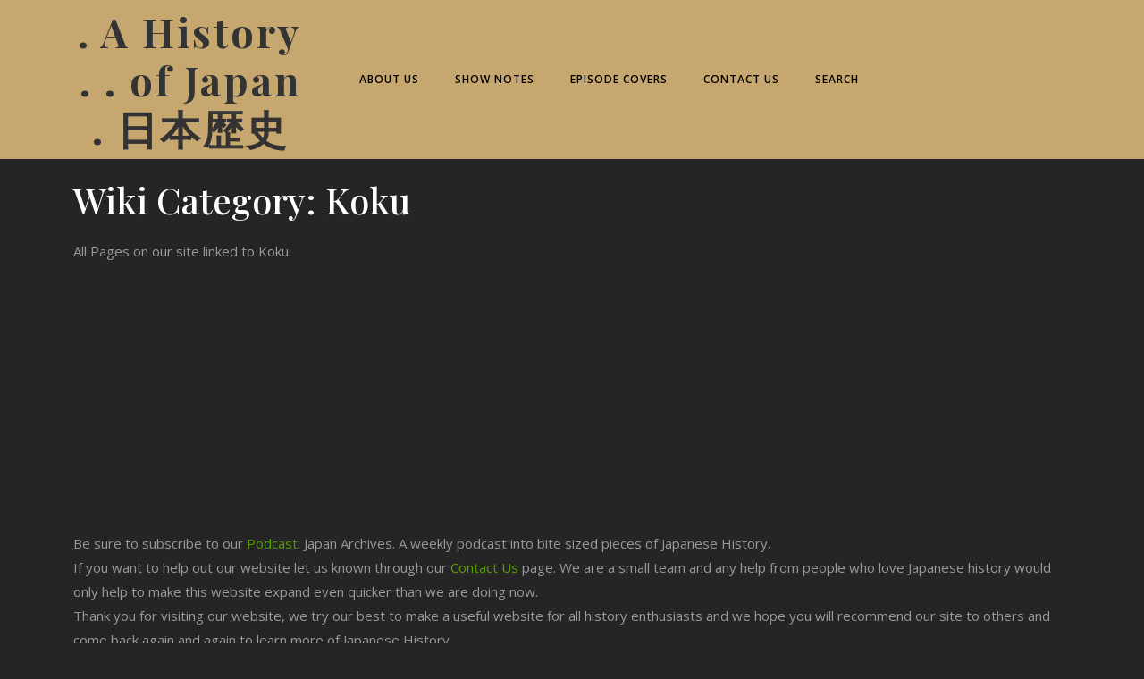

--- FILE ---
content_type: text/html; charset=UTF-8
request_url: https://historyofjapan.co.uk/wiki_cats/koku/
body_size: 34035
content:
<!DOCTYPE html><html lang="en-GB"><head><meta charset="UTF-8"><meta name="viewport" content="width=device-width"> <style id="jetpack-boost-critical-css">@media all{.wp-block-group{box-sizing:border-box}.wp-block-image img{box-sizing:border-box;height:auto;max-width:100%;vertical-align:bottom}.wp-block-image .aligncenter{display:table}.wp-block-image .aligncenter{margin-left:auto;margin-right:auto}.wp-block-image figure{margin:0}ul{box-sizing:border-box}.wp-block-search__button{margin-left:10px;word-break:normal}:where(.wp-block-search__button){border:1px solid #ccc;padding:6px 10px}.wp-block-search__inside-wrapper{display:flex;flex:auto;flex-wrap:nowrap;max-width:100%}.wp-block-search__label{width:100%}.wp-block-search__input{appearance:none;border:1px solid #949494;flex-grow:1;margin-left:0;margin-right:0;min-width:3rem;padding:8px;text-decoration:unset!important}:where(.wp-block-search__input){font-family:inherit;font-size:inherit;font-style:inherit;font-weight:inherit;letter-spacing:inherit;line-height:inherit;text-transform:inherit}:where(.wp-block-search__button-inside .wp-block-search__inside-wrapper){border:1px solid #949494;box-sizing:border-box;padding:4px}:where(.wp-block-search__button-inside .wp-block-search__inside-wrapper) .wp-block-search__input{border:none;border-radius:0;padding:0 4px}:where(.wp-block-search__button-inside .wp-block-search__inside-wrapper) :where(.wp-block-search__button){padding:4px 8px}.aligncenter{clear:both}.screen-reader-text{border:0;clip-path:inset(50%);height:1px;margin:-1px;overflow:hidden;padding:0;position:absolute;width:1px;word-wrap:normal!important}html :where(img[class*=wp-image-]){height:auto;max-width:100%}:where(figure){margin:0 0 1em}:root{--bs-font-sans-serif:system-ui,-apple-system,"Segoe UI",Roboto,"Helvetica Neue",Arial,"Noto Sans","Liberation Sans",sans-serif,"Apple Color Emoji","Segoe UI Emoji","Segoe UI Symbol","Noto Color Emoji"}*{box-sizing:border-box}@media (prefers-reduced-motion:no-preference){:root{scroll-behavior:smooth}}body{margin:0;font-family:var(--bs-font-sans-serif);font-size:1rem;font-weight:400;line-height:1.5;color:#212529;background-color:#fff;-webkit-text-size-adjust:100%}h1,h2,h3{margin-top:0;margin-bottom:.5rem;font-weight:500;line-height:1.2}h1{font-size:calc(1.375rem + 1.5vw)}@media (min-width:1200px){h1{font-size:2.5rem}}h2{font-size:calc(1.325rem + .9vw)}@media (min-width:1200px){h2{font-size:2rem}}h3{font-size:calc(1.3rem + .6vw)}@media (min-width:1200px){h3{font-size:1.75rem}}p{margin-top:0;margin-bottom:1rem}ul{padding-left:2rem}ul{margin-top:0;margin-bottom:1rem}a{color:#0d6efd;text-decoration:underline}figure{margin:0 0 1rem}img{vertical-align:middle}label{display:inline-block}button{border-radius:0}button,input{margin:0;font-family:inherit;font-size:inherit;line-height:inherit}button{text-transform:none}[type=submit],button{-webkit-appearance:button}[type=search]{outline-offset:-2px;-webkit-appearance:textfield}.container{width:100%;padding-right:var(--bs-gutter-x,.75rem);padding-left:var(--bs-gutter-x,.75rem);margin-right:auto;margin-left:auto}@media (min-width:576px){.container{max-width:540px}}@media (min-width:768px){.container{max-width:720px}}@media (min-width:992px){.container{max-width:960px}}@media (min-width:1200px){.container{max-width:1140px}}@media (min-width:1400px){.container{max-width:1320px}}.row{--bs-gutter-x:1.5rem;--bs-gutter-y:0;display:flex;flex-wrap:wrap;margin-top:calc(var(--bs-gutter-y)*-1);margin-right:calc(var(--bs-gutter-x)/-2);margin-left:calc(var(--bs-gutter-x)/-2)}.row>*{flex-shrink:0;width:100%;max-width:100%;padding-right:calc(var(--bs-gutter-x)/2);padding-left:calc(var(--bs-gutter-x)/2);margin-top:var(--bs-gutter-y)}.col-3{flex:0 0 auto;width:25%}.col-9{flex:0 0 auto;width:75%}@media (min-width:576px){.col-sm-4{flex:0 0 auto;width:33.3333333333%}}@media (min-width:768px){.col-md-4{flex:0 0 auto;width:33.3333333333%}.col-md-8{flex:0 0 auto;width:66.6666666667%}}@media (min-width:992px){.col-lg-3{flex:0 0 auto;width:25%}.col-lg-7{flex:0 0 auto;width:58.3333333333%}.col-lg-9{flex:0 0 auto;width:75%}}.clearfix::after{display:block;clear:both;content:""}.align-self-center{align-self:center!important}.m-0{margin:0!important}.my-3{margin-top:1rem!important;margin-bottom:1rem!important}.mt-3{margin-top:1rem!important}.mb-4{margin-bottom:1.5rem!important}.p-0{padding:0!important}.p-2{padding:.5rem!important}.p-3{padding:1rem!important}.px-0{padding-right:0!important;padding-left:0!important}.py-2{padding-top:.5rem!important;padding-bottom:.5rem!important}.pt-0{padding-top:0!important}.text-end{text-align:right!important}.text-center{text-align:center!important}@media (min-width:992px){.text-lg-start{text-align:left!important}.text-lg-center{text-align:center!important}}*{outline:0;margin:0;padding:0}body{margin:0;padding:0;-ms-word-wrap:break-word;word-wrap:break-word;background-color:#fff;font-size:15px;color:#000;font-family:Montserrat,sans-serif;overflow-x:hidden;position:static!important}img{border:none;max-width:100%;height:auto}h1,h2,h3{font-family:"Alex Brush";margin:0;padding:0 0 15px}p{padding:0;font-size:15px;color:#000;line-height:1.8;margin:0}a{text-decoration:none;color:#59a101}ul{margin:0 0 0 15px;padding:0}input[type=submit]{background-color:#59a101;padding:1%;border:0;color:#fff;margin:2%0}*,body,img{margin:0;padding:0}.screen-reader-text{position:absolute;top:-9999em;left:-9999em}#navbar-header .primary-navigation ul li:last-child:after,#navbar-header .socialbox,#navbar-header span,#scrollbutton,#search,.toggle-menu,a.closebtn{display:none}#navbar-header{text-align:center}.screen-reader-text{border:0;clip:rect(1px,1px,1px,1px);clip-path:inset(50%);height:1px;margin:-1px;overflow:hidden;padding:0;position:absolute;width:1px;word-wrap:normal!important}.aligncenter{clear:both;display:block;margin-left:auto;margin-right:auto;margin-top:0}label{display:inline-block;width:100%}#sidebar button{padding:9px 12px;border:none;background:#59a101;border-radius:0;margin:2%0;font-size:16px;width:auto!important;color:#fff;font-weight:700}input.search-field{border:none;padding:4px 0;background:0 0;width:95%}#header .top_headbar{background:#dedddd}.logo_bar{border-bottom:3px solid #f2f2f2}#header .logo p.site-title{font-size:45px}#header .logo a{color:#333;letter-spacing:3px;text-transform:none}#header .logo p{color:#3a3a3a!important;font-family:"Alex Brush";text-transform:capitalize}.main-menu-navigation{border-bottom:3px solid #f2f2f2}.primary-navigation ul{list-style:none!important}.primary-navigation li{display:inline-block;position:relative}.primary-navigation a{display:block;color:#333;font-size:12px;padding:10px 20px;text-transform:uppercase;text-align:left;font-weight:600}#navbar-header .primary-navigation ul li:after{content:"/";color:#333;padding:10px;position:absolute;top:-1px;right:-15px}#sidebar .widget_block .wp-block-image{margin-bottom:0}#sidebar{padding-top:15px}#sidebar form{display:block}#sidebar .widget_block label.wp-block-search__label,#sidebar h3{font-size:22px;color:rgba(0,0,0,.78);border-bottom:1px solid #e6f0fa;padding:15px}#sidebar label.wp-block-search__label{margin:0 0 15px 0;font-weight:500;font-family:"Alex Brush"}#sidebar .widget_block .wp-block-search__inside-wrapper{padding:10px}#sidebar input[type=search]{background:0 0;padding:12px;border:solid 1px #e6f0fa;font-size:15px;color:#000;margin-right:10px}input[type=search]{background:0 0;padding:10px 10px;border:solid 1px #59a101;font-size:15px;color:#59a101}#sidebar aside{margin-bottom:30px;border:1px solid #e6f0fa}#sidebar ul{list-style:none;font-size:17px;padding:15px;margin:0}#sidebar ul li a{color:rgba(0,0,0,.78);line-height:40px}#sidebar ul li{font-size:15px;position:relative}#sidebar ul li:before{position:absolute;left:0;content:"";display:block;width:5px;height:5px;top:50%;transform:translateY(-50%);border-radius:50%;background-color:#59a101;opacity:0}.cat-box{font-style:italic;font-weight:600}form.search-form{display:flex}form.search-form .search-submit{margin:0}form.search-form input.search-field{width:95%}#scrollbutton i{position:fixed;text-align:center;bottom:70px;right:20px;font-size:22px;padding:12px 14px;border:solid 2px #59a101;color:#fff;z-index:9999;border-radius:50%;background:#59a101;text-shadow:1px 1px 2px;box-shadow:inset 0 0 0#59a101,0 5px 0 0#356610,0 5px 4px #000}#sidebar button{padding:10px 12px;border:none;background:#333;border-radius:0;margin:0;font-size:15px;width:100%;color:#fff;font-weight:600}#sidebar button{background:#59a101}h1.page-title{padding-bottom:20px;font-size:40px;text-transform:capitalize;color:#000;padding-top:2%}form.search-form{margin-bottom:0}input.search-field{border:1px #000 solid;padding:10px 15px}input.search-submit{border:none;color:#fff;padding:10px 20px;font-weight:700}@media screen and (max-width:425px) and (min-width:320px){#header .top_headbar,.socialbox{text-align:center!important}#scrollbutton i{bottom:95px}}@media screen and (max-width:1000px){#navbar-header form.search-form,#search{display:block}#navbar-header .primary-navigation ul li:after{display:none}#navbar-header .socialbox{display:block;text-align:left!important;padding:15px;border-bottom:1px solid #eee;color:#000}#navbar-header .socialbox{background:#59a101}.primary-navigation a{color:#000!important}#navbar-header input[type=submit]{padding:10px 3px;text-indent:-9999px;z-index:999;background:url([data-uri]) no-repeat 4px 10px;position:absolute;width:20%}#navbar-header form.search-form{border-bottom:1px solid #eee}#navbar-header form.search-form label{margin:0;width:80%}#navbar-header input.search-field{padding:10px;width:117%;background:0 0;border:1px solid}.toggle-menu{background:#dedddd}.toggle-menu i{font-size:32px;margin-right:5px}#navbar-header i.fas.fa-times,.menu-brand .closebtn,.primary-navigation ul li a,.toggle-menu i{color:#000}.toggle-menu button{background:0 0;border:none;display:inline-flex;align-items:center}.menu-brand{height:100%;width:0;position:fixed;z-index:9999999;top:0;left:0;background-color:#252525;overflow-x:hidden;visibility:hidden;padding-top:60px}.menu-brand .closebtn{position:absolute;top:0;right:0;font-size:20px;display:block;border:none;background:0 0}.fa-times:before{margin-left:5px}.menu-brand #site-navigation{width:100%}.primary-navigation ul li a{padding:17px;display:block;border:none;background-color:#fff;font-weight:600;border-bottom:1px solid #eee}.toggle-menu{display:block!important}.primary-navigation li{padding:0}#navbar-header{text-align:left;display:inline;background-color:#fff;box-shadow:0 0 12px #333}.primary-navigation ul{display:grid;margin:0!important}.main-menu-navigation{background:#fff}}*{outline:0;margin:0;padding:0}body{margin:0;padding:0;background:#252525;font-family:"Open Sans",sans-serif;overflow-x:hidden}h1,h2,h3{font-family:"Playfair Display",serif}body{color:#999!important}a{text-decoration:none!important}ul{padding:0}p{color:#999}#sidebar ul li,#sidebar ul li a{color:#fff!important}#sidebar .widget{background:#3d3c3d}.logo_bar,.menus{border:none}#header .top_headbar,input[type=submit]{background:#c7a770}#sidebar ul li,#sidebar ul li a,.cat-box,.hvr-sweep-to-right:before,.main-box p,h1.page-title{color:#fff}#header .top_headbar{color:#000;font-size:12px;letter-spacing:1px}#header .logo p{color:#000;line-height:1.5;font-size:13px;font-family:"Playfair Display",serif}.primary-navigation a{color:#000;padding:15px 20px}#navbar-header .primary-navigation ul li:after{content:none}#header .logo p.site-title{font-size:30px;font-weight:700;line-height:1.2;font-family:"Playfair Display",serif;padding-bottom:0}.main-menu-navigation{border-bottom:none}.socialbox{padding-top:0}.main-box{text-align:left;background:#3d3c3d}.cat-box{background:0 0;padding:8px 0}.main-box h2{color:#fff;font-size:25px;font-weight:700;text-transform:uppercase}.cat-box{text-transform:uppercase;font-style:normal;letter-spacing:1px;font-weight:400;font-size:13px}.main-box p{text-align:left;letter-spacing:1px;margin-bottom:0}.blogbutton-small{display:inline-block;border:none;color:#333;background:#c7a770;padding:7px 10px}.hvr-sweep-to-right:before{background:#3d3c3d;border:solid 1px #fff}#our-services{background:0 0}#scrollbutton i{border:solid 2px #c7a770;background:#c7a770;color:#000;box-shadow:inset 0 0 0#c7a770,0 5px 0 0#907a53,0 5px 4px #000}#sidebar aside.widget_search{background:#3d3c3d;padding:5px}#sidebar .widget_block label.wp-block-search__label,#sidebar h3{margin:0;padding:12px 0;font-size:20px;background:0 0;color:#fff;text-align:center;font-weight:700;letter-spacing:2px;text-transform:uppercase}#sidebar .widget_block label.wp-block-search__label{font-family:"Playfair Display",serif}#sidebar aside{border:none;box-shadow:none;background:#3d3c3d}#sidebar ul li a{font-weight:400;font-size:16px;letter-spacing:1px}#sidebar ul li{margin:5px 0;background:0 0;font-weight:400;padding:0}#sidebar input[type=search]{padding:10px;background:#fff}#sidebar .wp-block-group__inner-container{padding:5px}#sidebar button{background:#c7a770;border:2px solid #c7a770}#sidebar button{background:#c7a770;color:#000}input[type=submit]{color:#000}input.search-field{color:#fff;border-color:#fff}#sidebar ul li:before{background-color:#c7a770}#sidebar input[type=search]{color:#000}@media screen and (max-width:768px) and (min-width:320px){.toggle-menu{padding:10px}}@media screen and (max-width:1000px){#header .top_headbar{display:block}.socialbox{display:none}.toggle-menu{background:0 0}#header .logo,#header .logo p.site-title{text-align:left}#navbar-header .socialbox{background:0 0!important}.menu-brand .closebtn{color:#000!important}#navbar-header .socialbox{background:#c7a770!important}#navbar-header input.search-field{color:#000}}.wp-block-image{margin-bottom:1.5em}.wp-block-image figure{margin-bottom:0;margin-top:0}.aligncenter{text-align:center}.fas{-moz-osx-font-smoothing:grayscale;-webkit-font-smoothing:antialiased;display:var(--fa-display,inline-block);font-style:normal;font-variant:normal;line-height:1;text-rendering:auto}.fas{font-family:"Font Awesome 6 Free"}.fa-bars::before{content:""}.fa-times::before{content:""}.fa-level-up-alt::before{content:""}@font-face{font-family:"Font Awesome 6 Free";font-style:normal;font-weight:400;font-display:block}@font-face{font-family:"Font Awesome 6 Free";font-style:normal;font-weight:900;font-display:block}.fas{font-weight:900}.screen-reader-text{border:0;clip:rect(1px,1px,1px,1px);clip-path:inset(50%);height:1px;margin:-1px;overflow:hidden;padding:0;position:absolute!important;width:1px;word-wrap:normal!important}.wp-block-group{box-sizing:border-box}.wp-block-image img{box-sizing:border-box;height:auto;max-width:100%;vertical-align:bottom}.wp-block-image .aligncenter{display:table}.wp-block-image .aligncenter{margin-left:auto;margin-right:auto}.wp-block-image figure{margin:0}ul{box-sizing:border-box}.wp-block-search__button{margin-left:10px;word-break:normal}:where(.wp-block-search__button){border:1px solid #ccc;padding:6px 10px}.wp-block-search__inside-wrapper{display:flex;flex:auto;flex-wrap:nowrap;max-width:100%}.wp-block-search__label{width:100%}.wp-block-search__input{appearance:none;border:1px solid #949494;flex-grow:1;margin-left:0;margin-right:0;min-width:3rem;padding:8px;text-decoration:unset!important}:where(.wp-block-search__input){font-family:inherit;font-size:inherit;font-style:inherit;font-weight:inherit;letter-spacing:inherit;line-height:inherit;text-transform:inherit}:where(.wp-block-search__button-inside .wp-block-search__inside-wrapper){border:1px solid #949494;box-sizing:border-box;padding:4px}:where(.wp-block-search__button-inside .wp-block-search__inside-wrapper) .wp-block-search__input{border:none;border-radius:0;padding:0 4px}:where(.wp-block-search__button-inside .wp-block-search__inside-wrapper) :where(.wp-block-search__button){padding:4px 8px}.aligncenter{clear:both}.screen-reader-text{border:0;clip-path:inset(50%);height:1px;margin:-1px;overflow:hidden;padding:0;position:absolute;width:1px;word-wrap:normal!important}html :where(img[class*=wp-image-]){height:auto;max-width:100%}:where(figure){margin:0 0 1em}:root{--bs-font-sans-serif:system-ui,-apple-system,"Segoe UI",Roboto,"Helvetica Neue",Arial,"Noto Sans","Liberation Sans",sans-serif,"Apple Color Emoji","Segoe UI Emoji","Segoe UI Symbol","Noto Color Emoji"}*{box-sizing:border-box}@media (prefers-reduced-motion:no-preference){:root{scroll-behavior:smooth}}body{margin:0;font-family:var(--bs-font-sans-serif);font-size:1rem;font-weight:400;line-height:1.5;color:#212529;background-color:#fff;-webkit-text-size-adjust:100%}h1,h2,h3{margin-top:0;margin-bottom:.5rem;font-weight:500;line-height:1.2}h1{font-size:calc(1.375rem + 1.5vw)}@media (min-width:1200px){h1{font-size:2.5rem}}h2{font-size:calc(1.325rem + .9vw)}@media (min-width:1200px){h2{font-size:2rem}}h3{font-size:calc(1.3rem + .6vw)}@media (min-width:1200px){h3{font-size:1.75rem}}p{margin-top:0;margin-bottom:1rem}ul{padding-left:2rem}ul{margin-top:0;margin-bottom:1rem}a{color:#0d6efd;text-decoration:underline}figure{margin:0 0 1rem}img{vertical-align:middle}label{display:inline-block}button{border-radius:0}button,input{margin:0;font-family:inherit;font-size:inherit;line-height:inherit}button{text-transform:none}[type=submit],button{-webkit-appearance:button}[type=search]{outline-offset:-2px;-webkit-appearance:textfield}.container{width:100%;padding-right:var(--bs-gutter-x,.75rem);padding-left:var(--bs-gutter-x,.75rem);margin-right:auto;margin-left:auto}@media (min-width:576px){.container{max-width:540px}}@media (min-width:768px){.container{max-width:720px}}@media (min-width:992px){.container{max-width:960px}}@media (min-width:1200px){.container{max-width:1140px}}@media (min-width:1400px){.container{max-width:1320px}}.row{--bs-gutter-x:1.5rem;--bs-gutter-y:0;display:flex;flex-wrap:wrap;margin-top:calc(var(--bs-gutter-y)*-1);margin-right:calc(var(--bs-gutter-x)/-2);margin-left:calc(var(--bs-gutter-x)/-2)}.row>*{flex-shrink:0;width:100%;max-width:100%;padding-right:calc(var(--bs-gutter-x)/2);padding-left:calc(var(--bs-gutter-x)/2);margin-top:var(--bs-gutter-y)}.col-3{flex:0 0 auto;width:25%}.col-9{flex:0 0 auto;width:75%}@media (min-width:576px){.col-sm-4{flex:0 0 auto;width:33.3333333333%}}@media (min-width:768px){.col-md-4{flex:0 0 auto;width:33.3333333333%}.col-md-8{flex:0 0 auto;width:66.6666666667%}}@media (min-width:992px){.col-lg-3{flex:0 0 auto;width:25%}.col-lg-7{flex:0 0 auto;width:58.3333333333%}.col-lg-9{flex:0 0 auto;width:75%}}.clearfix::after{display:block;clear:both;content:""}.align-self-center{align-self:center!important}.m-0{margin:0!important}.my-3{margin-top:1rem!important;margin-bottom:1rem!important}.mt-3{margin-top:1rem!important}.mb-4{margin-bottom:1.5rem!important}.p-0{padding:0!important}.p-2{padding:.5rem!important}.p-3{padding:1rem!important}.px-0{padding-right:0!important;padding-left:0!important}.py-2{padding-top:.5rem!important;padding-bottom:.5rem!important}.pt-0{padding-top:0!important}.text-end{text-align:right!important}.text-center{text-align:center!important}@media (min-width:992px){.text-lg-start{text-align:left!important}.text-lg-center{text-align:center!important}}*{outline:0;margin:0;padding:0}body{margin:0;padding:0;-ms-word-wrap:break-word;word-wrap:break-word;background-color:#fff;font-size:15px;color:#000;font-family:Montserrat,sans-serif;overflow-x:hidden;position:static!important}img{border:none;max-width:100%;height:auto}h1,h2,h3{font-family:"Alex Brush";margin:0;padding:0 0 15px}p{padding:0;font-size:15px;color:#000;line-height:1.8;margin:0}a{text-decoration:none;color:#59a101}ul{margin:0 0 0 15px;padding:0}input[type=submit]{background-color:#59a101;padding:1%;border:0;color:#fff;margin:2%0}*,body,img{margin:0;padding:0}.screen-reader-text{position:absolute;top:-9999em;left:-9999em}#navbar-header .primary-navigation ul li:last-child:after,#navbar-header .socialbox,#navbar-header span,#scrollbutton,#search,.toggle-menu,a.closebtn{display:none}#navbar-header{text-align:center}.screen-reader-text{border:0;clip:rect(1px,1px,1px,1px);clip-path:inset(50%);height:1px;margin:-1px;overflow:hidden;padding:0;position:absolute;width:1px;word-wrap:normal!important}.aligncenter{clear:both;display:block;margin-left:auto;margin-right:auto;margin-top:0}label{display:inline-block;width:100%}#sidebar button{padding:9px 12px;border:none;background:#59a101;border-radius:0;margin:2%0;font-size:16px;width:auto!important;color:#fff;font-weight:700}input.search-field{border:none;padding:4px 0;background:0 0;width:95%}#header .top_headbar{background:#dedddd}.logo_bar{border-bottom:3px solid #f2f2f2}#header .logo p.site-title{font-size:45px}#header .logo a{color:#333;letter-spacing:3px;text-transform:none}#header .logo p{color:#3a3a3a!important;font-family:"Alex Brush";text-transform:capitalize}.main-menu-navigation{border-bottom:3px solid #f2f2f2}.primary-navigation ul{list-style:none!important}.primary-navigation li{display:inline-block;position:relative}.primary-navigation a{display:block;color:#333;font-size:12px;padding:10px 20px;text-transform:uppercase;text-align:left;font-weight:600}#navbar-header .primary-navigation ul li:after{content:"/";color:#333;padding:10px;position:absolute;top:-1px;right:-15px}#sidebar .widget_block .wp-block-image{margin-bottom:0}#sidebar{padding-top:15px}#sidebar form{display:block}#sidebar .widget_block label.wp-block-search__label,#sidebar h3{font-size:22px;color:rgba(0,0,0,.78);border-bottom:1px solid #e6f0fa;padding:15px}#sidebar label.wp-block-search__label{margin:0 0 15px 0;font-weight:500;font-family:"Alex Brush"}#sidebar .widget_block .wp-block-search__inside-wrapper{padding:10px}#sidebar input[type=search]{background:0 0;padding:12px;border:solid 1px #e6f0fa;font-size:15px;color:#000;margin-right:10px}input[type=search]{background:0 0;padding:10px 10px;border:solid 1px #59a101;font-size:15px;color:#59a101}#sidebar aside{margin-bottom:30px;border:1px solid #e6f0fa}#sidebar ul{list-style:none;font-size:17px;padding:15px;margin:0}#sidebar ul li a{color:rgba(0,0,0,.78);line-height:40px}#sidebar ul li{font-size:15px;position:relative}#sidebar ul li:before{position:absolute;left:0;content:"";display:block;width:5px;height:5px;top:50%;transform:translateY(-50%);border-radius:50%;background-color:#59a101;opacity:0}.cat-box{font-style:italic;font-weight:600}form.search-form{display:flex}form.search-form .search-submit{margin:0}form.search-form input.search-field{width:95%}#scrollbutton i{position:fixed;text-align:center;bottom:70px;right:20px;font-size:22px;padding:12px 14px;border:solid 2px #59a101;color:#fff;z-index:9999;border-radius:50%;background:#59a101;text-shadow:1px 1px 2px;box-shadow:inset 0 0 0#59a101,0 5px 0 0#356610,0 5px 4px #000}#sidebar button{padding:10px 12px;border:none;background:#333;border-radius:0;margin:0;font-size:15px;width:100%;color:#fff;font-weight:600}#sidebar button{background:#59a101}h1.page-title{padding-bottom:20px;font-size:40px;text-transform:capitalize;color:#000;padding-top:2%}form.search-form{margin-bottom:0}input.search-field{border:1px #000 solid;padding:10px 15px}input.search-submit{border:none;color:#fff;padding:10px 20px;font-weight:700}@media screen and (max-width:425px) and (min-width:320px){#header .top_headbar,.socialbox{text-align:center!important}#scrollbutton i{bottom:95px}}@media screen and (max-width:1000px){#navbar-header form.search-form,#search{display:block}#navbar-header .primary-navigation ul li:after{display:none}#navbar-header .socialbox{display:block;text-align:left!important;padding:15px;border-bottom:1px solid #eee;color:#000}#navbar-header .socialbox{background:#59a101}.primary-navigation a{color:#000!important}#navbar-header input[type=submit]{padding:10px 3px;text-indent:-9999px;z-index:999;background:url([data-uri]) no-repeat 4px 10px;position:absolute;width:20%}#navbar-header form.search-form{border-bottom:1px solid #eee}#navbar-header form.search-form label{margin:0;width:80%}#navbar-header input.search-field{padding:10px;width:117%;background:0 0;border:1px solid}.toggle-menu{background:#dedddd}.toggle-menu i{font-size:32px;margin-right:5px}#navbar-header i.fas.fa-times,.menu-brand .closebtn,.primary-navigation ul li a,.toggle-menu i{color:#000}.toggle-menu button{background:0 0;border:none;display:inline-flex;align-items:center}.menu-brand{height:100%;width:0;position:fixed;z-index:9999999;top:0;left:0;background-color:#252525;overflow-x:hidden;visibility:hidden;padding-top:60px}.menu-brand .closebtn{position:absolute;top:0;right:0;font-size:20px;display:block;border:none;background:0 0}.fa-times:before{margin-left:5px}.menu-brand #site-navigation{width:100%}.primary-navigation ul li a{padding:17px;display:block;border:none;background-color:#fff;font-weight:600;border-bottom:1px solid #eee}.toggle-menu{display:block!important}.primary-navigation li{padding:0}#navbar-header{text-align:left;display:inline;background-color:#fff;box-shadow:0 0 12px #333}.primary-navigation ul{display:grid;margin:0!important}.main-menu-navigation{background:#fff}}body{max-width:100%}#scrollbutton i{border-radius:px}#scrollbutton i{font-size:22px}#scrollbutton i{padding-top:12px;padding-bottom:12px}#scrollbutton i{padding-left:17px;padding-right:17px}.primary-navigation a{font-size:12px}#navbar-header .primary-navigation ul li:after,.primary-navigation a,.primary-navigation ul li a{padding-top:px;padding-bottom:px}#navbar-header .primary-navigation ul li:after,.primary-navigation a,.primary-navigation ul li a{padding-left:px;padding-right:px}@media screen and (max-width:575px){#sidebar{display:block}}@media screen and (max-width:575px){#scrollbutton i{display:block}}#header .logo a{font-size:45px}#header .logo p{font-size:15px}.logo{padding:px!important}#sidebar aside,.main-box{background-color:transparent}.primary-navigation a,.primary-navigation ul li a{font-weight:600}.logo{margin:px!important}body{font-size:px!important}p,span{font-size:px}h1{color:#fff!important;font-size:px!important}h2{color:#fff!important;font-size:px!important}h3{color:#fff!important;font-size:px!important}body{max-width:100%}#scrollbutton i{border-radius:px}#scrollbutton i{font-size:22px}#scrollbutton i{padding-top:12px;padding-bottom:12px}#scrollbutton i{padding-left:17px;padding-right:17px}.primary-navigation a{font-size:12px}#navbar-header .primary-navigation ul li:after,.primary-navigation a,.primary-navigation ul li a{padding-top:px;padding-bottom:px}#navbar-header .primary-navigation ul li:after,.primary-navigation a,.primary-navigation ul li a{padding-left:px;padding-right:px}@media screen and (max-width:575px){#sidebar{display:block}}@media screen and (max-width:575px){#scrollbutton i{display:block}}#header .logo a{font-size:45px}#header .logo p{font-size:15px}.logo{padding:px!important}#sidebar aside,.main-box{background-color:transparent}.primary-navigation a,.primary-navigation ul li a{font-weight:600}.logo{margin:px!important}*{outline:0;margin:0;padding:0}body{margin:0;padding:0;background:#252525;font-family:"Open Sans",sans-serif;overflow-x:hidden}h1,h2,h3{font-family:"Playfair Display",serif}body{color:#999!important}a{text-decoration:none!important}ul{padding:0}p{color:#999}#sidebar ul li,#sidebar ul li a{color:#fff!important}#sidebar .widget{background:#3d3c3d}.logo_bar,.menus{border:none}#header .top_headbar,input[type=submit]{background:#c7a770}#sidebar ul li,#sidebar ul li a,.cat-box,.hvr-sweep-to-right:before,.main-box p,h1.page-title{color:#fff}#header .top_headbar{color:#000;font-size:12px;letter-spacing:1px}#header .logo p{color:#000;line-height:1.5;font-size:13px;font-family:"Playfair Display",serif}.primary-navigation a{color:#000;padding:15px 20px}#navbar-header .primary-navigation ul li:after{content:none}#header .logo p.site-title{font-size:30px;font-weight:700;line-height:1.2;font-family:"Playfair Display",serif;padding-bottom:0}.main-menu-navigation{border-bottom:none}.socialbox{padding-top:0}.main-box{text-align:left;background:#3d3c3d}.cat-box{background:0 0;padding:8px 0}.main-box h2{color:#fff;font-size:25px;font-weight:700;text-transform:uppercase}.cat-box{text-transform:uppercase;font-style:normal;letter-spacing:1px;font-weight:400;font-size:13px}.main-box p{text-align:left;letter-spacing:1px;margin-bottom:0}.blogbutton-small{display:inline-block;border:none;color:#333;background:#c7a770;padding:7px 10px}.hvr-sweep-to-right:before{background:#3d3c3d;border:solid 1px #fff}#our-services{background:0 0}#scrollbutton i{border:solid 2px #c7a770;background:#c7a770;color:#000;box-shadow:inset 0 0 0#c7a770,0 5px 0 0#907a53,0 5px 4px #000}#sidebar aside.widget_search{background:#3d3c3d;padding:5px}#sidebar .widget_block label.wp-block-search__label,#sidebar h3{margin:0;padding:12px 0;font-size:20px;background:0 0;color:#fff;text-align:center;font-weight:700;letter-spacing:2px;text-transform:uppercase}#sidebar .widget_block label.wp-block-search__label{font-family:"Playfair Display",serif}#sidebar aside{border:none;box-shadow:none;background:#3d3c3d}#sidebar ul li a{font-weight:400;font-size:16px;letter-spacing:1px}#sidebar ul li{margin:5px 0;background:0 0;font-weight:400;padding:0}#sidebar input[type=search]{padding:10px;background:#fff}#sidebar .wp-block-group__inner-container{padding:5px}#sidebar button{background:#c7a770;border:2px solid #c7a770}#sidebar button{background:#c7a770;color:#000}input[type=submit]{color:#000}input.search-field{color:#fff;border-color:#fff}#sidebar ul li:before{background-color:#c7a770}#sidebar input[type=search]{color:#000}@media screen and (max-width:768px) and (min-width:320px){.toggle-menu{padding:10px}}@media screen and (max-width:1000px){#header .top_headbar{display:block}.socialbox{display:none}.toggle-menu{background:0 0}#header .logo,#header .logo p.site-title{text-align:left}#navbar-header .socialbox{background:0 0!important}.menu-brand .closebtn{color:#000!important}#navbar-header .socialbox{background:#c7a770!important}#navbar-header input.search-field{color:#000}}.blogbtn a{padding-top:px!important;padding-bottom:px!important}.blogbtn a{padding-left:px!important;padding-right:px!important}.blogbtn a{border-radius:px}@font-face{font-family:"Alex Brush";font-style:normal;font-weight:400;unicode-range:U+0102-0103,U+0110-0111,U+0128-0129,U+0168-0169,U+01A0-01A1,U+01AF-01B0,U+0300-0301,U+0303-0304,U+0308-0309,U+0323,U+0329,U+1EA0-1EF9,U+20AB}@font-face{font-family:"Alex Brush";font-style:normal;font-weight:400;unicode-range:U+0100-02BA,U+02BD-02C5,U+02C7-02CC,U+02CE-02D7,U+02DD-02FF,U+0304,U+0308,U+0329,U+1D00-1DBF,U+1E00-1E9F,U+1EF2-1EFF,U+2020,U+20A0-20AB,U+20AD-20C0,U+2113,U+2C60-2C7F,U+A720-A7FF}@font-face{font-family:"Alex Brush";font-style:normal;font-weight:400;unicode-range:U+0000-00FF,U+0131,U+0152-0153,U+02BB-02BC,U+02C6,U+02DA,U+02DC,U+0304,U+0308,U+0329,U+2000-206F,U+20AC,U+2122,U+2191,U+2193,U+2212,U+2215,U+FEFF,U+FFFD}@font-face{font-family:Montserrat;font-style:italic;font-weight:400;unicode-range:U+0460-052F,U+1C80-1C8A,U+20B4,U+2DE0-2DFF,U+A640-A69F,U+FE2E-FE2F}@font-face{font-family:Montserrat;font-style:italic;font-weight:400;unicode-range:U+0301,U+0400-045F,U+0490-0491,U+04B0-04B1,U+2116}@font-face{font-family:Montserrat;font-style:italic;font-weight:400;unicode-range:U+0102-0103,U+0110-0111,U+0128-0129,U+0168-0169,U+01A0-01A1,U+01AF-01B0,U+0300-0301,U+0303-0304,U+0308-0309,U+0323,U+0329,U+1EA0-1EF9,U+20AB}@font-face{font-family:Montserrat;font-style:italic;font-weight:400;unicode-range:U+0100-02BA,U+02BD-02C5,U+02C7-02CC,U+02CE-02D7,U+02DD-02FF,U+0304,U+0308,U+0329,U+1D00-1DBF,U+1E00-1E9F,U+1EF2-1EFF,U+2020,U+20A0-20AB,U+20AD-20C0,U+2113,U+2C60-2C7F,U+A720-A7FF}@font-face{font-family:Montserrat;font-style:italic;font-weight:400;unicode-range:U+0000-00FF,U+0131,U+0152-0153,U+02BB-02BC,U+02C6,U+02DA,U+02DC,U+0304,U+0308,U+0329,U+2000-206F,U+20AC,U+2122,U+2191,U+2193,U+2212,U+2215,U+FEFF,U+FFFD}@font-face{font-family:Montserrat;font-style:normal;font-weight:100;unicode-range:U+0460-052F,U+1C80-1C8A,U+20B4,U+2DE0-2DFF,U+A640-A69F,U+FE2E-FE2F}@font-face{font-family:Montserrat;font-style:normal;font-weight:100;unicode-range:U+0301,U+0400-045F,U+0490-0491,U+04B0-04B1,U+2116}@font-face{font-family:Montserrat;font-style:normal;font-weight:100;unicode-range:U+0102-0103,U+0110-0111,U+0128-0129,U+0168-0169,U+01A0-01A1,U+01AF-01B0,U+0300-0301,U+0303-0304,U+0308-0309,U+0323,U+0329,U+1EA0-1EF9,U+20AB}@font-face{font-family:Montserrat;font-style:normal;font-weight:100;unicode-range:U+0100-02BA,U+02BD-02C5,U+02C7-02CC,U+02CE-02D7,U+02DD-02FF,U+0304,U+0308,U+0329,U+1D00-1DBF,U+1E00-1E9F,U+1EF2-1EFF,U+2020,U+20A0-20AB,U+20AD-20C0,U+2113,U+2C60-2C7F,U+A720-A7FF}@font-face{font-family:Montserrat;font-style:normal;font-weight:100;unicode-range:U+0000-00FF,U+0131,U+0152-0153,U+02BB-02BC,U+02C6,U+02DA,U+02DC,U+0304,U+0308,U+0329,U+2000-206F,U+20AC,U+2122,U+2191,U+2193,U+2212,U+2215,U+FEFF,U+FFFD}@font-face{font-family:Montserrat;font-style:normal;font-weight:200;unicode-range:U+0460-052F,U+1C80-1C8A,U+20B4,U+2DE0-2DFF,U+A640-A69F,U+FE2E-FE2F}@font-face{font-family:Montserrat;font-style:normal;font-weight:200;unicode-range:U+0301,U+0400-045F,U+0490-0491,U+04B0-04B1,U+2116}@font-face{font-family:Montserrat;font-style:normal;font-weight:200;unicode-range:U+0102-0103,U+0110-0111,U+0128-0129,U+0168-0169,U+01A0-01A1,U+01AF-01B0,U+0300-0301,U+0303-0304,U+0308-0309,U+0323,U+0329,U+1EA0-1EF9,U+20AB}@font-face{font-family:Montserrat;font-style:normal;font-weight:200;unicode-range:U+0100-02BA,U+02BD-02C5,U+02C7-02CC,U+02CE-02D7,U+02DD-02FF,U+0304,U+0308,U+0329,U+1D00-1DBF,U+1E00-1E9F,U+1EF2-1EFF,U+2020,U+20A0-20AB,U+20AD-20C0,U+2113,U+2C60-2C7F,U+A720-A7FF}@font-face{font-family:Montserrat;font-style:normal;font-weight:200;unicode-range:U+0000-00FF,U+0131,U+0152-0153,U+02BB-02BC,U+02C6,U+02DA,U+02DC,U+0304,U+0308,U+0329,U+2000-206F,U+20AC,U+2122,U+2191,U+2193,U+2212,U+2215,U+FEFF,U+FFFD}@font-face{font-family:Montserrat;font-style:normal;font-weight:300;unicode-range:U+0460-052F,U+1C80-1C8A,U+20B4,U+2DE0-2DFF,U+A640-A69F,U+FE2E-FE2F}@font-face{font-family:Montserrat;font-style:normal;font-weight:300;unicode-range:U+0301,U+0400-045F,U+0490-0491,U+04B0-04B1,U+2116}@font-face{font-family:Montserrat;font-style:normal;font-weight:300;unicode-range:U+0102-0103,U+0110-0111,U+0128-0129,U+0168-0169,U+01A0-01A1,U+01AF-01B0,U+0300-0301,U+0303-0304,U+0308-0309,U+0323,U+0329,U+1EA0-1EF9,U+20AB}@font-face{font-family:Montserrat;font-style:normal;font-weight:300;unicode-range:U+0100-02BA,U+02BD-02C5,U+02C7-02CC,U+02CE-02D7,U+02DD-02FF,U+0304,U+0308,U+0329,U+1D00-1DBF,U+1E00-1E9F,U+1EF2-1EFF,U+2020,U+20A0-20AB,U+20AD-20C0,U+2113,U+2C60-2C7F,U+A720-A7FF}@font-face{font-family:Montserrat;font-style:normal;font-weight:300;unicode-range:U+0000-00FF,U+0131,U+0152-0153,U+02BB-02BC,U+02C6,U+02DA,U+02DC,U+0304,U+0308,U+0329,U+2000-206F,U+20AC,U+2122,U+2191,U+2193,U+2212,U+2215,U+FEFF,U+FFFD}@font-face{font-family:Montserrat;font-style:normal;font-weight:400;unicode-range:U+0460-052F,U+1C80-1C8A,U+20B4,U+2DE0-2DFF,U+A640-A69F,U+FE2E-FE2F}@font-face{font-family:Montserrat;font-style:normal;font-weight:400;unicode-range:U+0301,U+0400-045F,U+0490-0491,U+04B0-04B1,U+2116}@font-face{font-family:Montserrat;font-style:normal;font-weight:400;unicode-range:U+0102-0103,U+0110-0111,U+0128-0129,U+0168-0169,U+01A0-01A1,U+01AF-01B0,U+0300-0301,U+0303-0304,U+0308-0309,U+0323,U+0329,U+1EA0-1EF9,U+20AB}@font-face{font-family:Montserrat;font-style:normal;font-weight:400;unicode-range:U+0100-02BA,U+02BD-02C5,U+02C7-02CC,U+02CE-02D7,U+02DD-02FF,U+0304,U+0308,U+0329,U+1D00-1DBF,U+1E00-1E9F,U+1EF2-1EFF,U+2020,U+20A0-20AB,U+20AD-20C0,U+2113,U+2C60-2C7F,U+A720-A7FF}@font-face{font-family:Montserrat;font-style:normal;font-weight:400;unicode-range:U+0000-00FF,U+0131,U+0152-0153,U+02BB-02BC,U+02C6,U+02DA,U+02DC,U+0304,U+0308,U+0329,U+2000-206F,U+20AC,U+2122,U+2191,U+2193,U+2212,U+2215,U+FEFF,U+FFFD}@font-face{font-family:Montserrat;font-style:normal;font-weight:500;unicode-range:U+0460-052F,U+1C80-1C8A,U+20B4,U+2DE0-2DFF,U+A640-A69F,U+FE2E-FE2F}@font-face{font-family:Montserrat;font-style:normal;font-weight:500;unicode-range:U+0301,U+0400-045F,U+0490-0491,U+04B0-04B1,U+2116}@font-face{font-family:Montserrat;font-style:normal;font-weight:500;unicode-range:U+0102-0103,U+0110-0111,U+0128-0129,U+0168-0169,U+01A0-01A1,U+01AF-01B0,U+0300-0301,U+0303-0304,U+0308-0309,U+0323,U+0329,U+1EA0-1EF9,U+20AB}@font-face{font-family:Montserrat;font-style:normal;font-weight:500;unicode-range:U+0100-02BA,U+02BD-02C5,U+02C7-02CC,U+02CE-02D7,U+02DD-02FF,U+0304,U+0308,U+0329,U+1D00-1DBF,U+1E00-1E9F,U+1EF2-1EFF,U+2020,U+20A0-20AB,U+20AD-20C0,U+2113,U+2C60-2C7F,U+A720-A7FF}@font-face{font-family:Montserrat;font-style:normal;font-weight:500;unicode-range:U+0000-00FF,U+0131,U+0152-0153,U+02BB-02BC,U+02C6,U+02DA,U+02DC,U+0304,U+0308,U+0329,U+2000-206F,U+20AC,U+2122,U+2191,U+2193,U+2212,U+2215,U+FEFF,U+FFFD}@font-face{font-family:Montserrat;font-style:normal;font-weight:600;unicode-range:U+0460-052F,U+1C80-1C8A,U+20B4,U+2DE0-2DFF,U+A640-A69F,U+FE2E-FE2F}@font-face{font-family:Montserrat;font-style:normal;font-weight:600;unicode-range:U+0301,U+0400-045F,U+0490-0491,U+04B0-04B1,U+2116}@font-face{font-family:Montserrat;font-style:normal;font-weight:600;unicode-range:U+0102-0103,U+0110-0111,U+0128-0129,U+0168-0169,U+01A0-01A1,U+01AF-01B0,U+0300-0301,U+0303-0304,U+0308-0309,U+0323,U+0329,U+1EA0-1EF9,U+20AB}@font-face{font-family:Montserrat;font-style:normal;font-weight:600;unicode-range:U+0100-02BA,U+02BD-02C5,U+02C7-02CC,U+02CE-02D7,U+02DD-02FF,U+0304,U+0308,U+0329,U+1D00-1DBF,U+1E00-1E9F,U+1EF2-1EFF,U+2020,U+20A0-20AB,U+20AD-20C0,U+2113,U+2C60-2C7F,U+A720-A7FF}@font-face{font-family:Montserrat;font-style:normal;font-weight:600;unicode-range:U+0000-00FF,U+0131,U+0152-0153,U+02BB-02BC,U+02C6,U+02DA,U+02DC,U+0304,U+0308,U+0329,U+2000-206F,U+20AC,U+2122,U+2191,U+2193,U+2212,U+2215,U+FEFF,U+FFFD}@font-face{font-family:Montserrat;font-style:normal;font-weight:700;unicode-range:U+0460-052F,U+1C80-1C8A,U+20B4,U+2DE0-2DFF,U+A640-A69F,U+FE2E-FE2F}@font-face{font-family:Montserrat;font-style:normal;font-weight:700;unicode-range:U+0301,U+0400-045F,U+0490-0491,U+04B0-04B1,U+2116}@font-face{font-family:Montserrat;font-style:normal;font-weight:700;unicode-range:U+0102-0103,U+0110-0111,U+0128-0129,U+0168-0169,U+01A0-01A1,U+01AF-01B0,U+0300-0301,U+0303-0304,U+0308-0309,U+0323,U+0329,U+1EA0-1EF9,U+20AB}@font-face{font-family:Montserrat;font-style:normal;font-weight:700;unicode-range:U+0100-02BA,U+02BD-02C5,U+02C7-02CC,U+02CE-02D7,U+02DD-02FF,U+0304,U+0308,U+0329,U+1D00-1DBF,U+1E00-1E9F,U+1EF2-1EFF,U+2020,U+20A0-20AB,U+20AD-20C0,U+2113,U+2C60-2C7F,U+A720-A7FF}@font-face{font-family:Montserrat;font-style:normal;font-weight:700;unicode-range:U+0000-00FF,U+0131,U+0152-0153,U+02BB-02BC,U+02C6,U+02DA,U+02DC,U+0304,U+0308,U+0329,U+2000-206F,U+20AC,U+2122,U+2191,U+2193,U+2212,U+2215,U+FEFF,U+FFFD}@font-face{font-family:Montserrat;font-style:normal;font-weight:800;unicode-range:U+0460-052F,U+1C80-1C8A,U+20B4,U+2DE0-2DFF,U+A640-A69F,U+FE2E-FE2F}@font-face{font-family:Montserrat;font-style:normal;font-weight:800;unicode-range:U+0301,U+0400-045F,U+0490-0491,U+04B0-04B1,U+2116}@font-face{font-family:Montserrat;font-style:normal;font-weight:800;unicode-range:U+0102-0103,U+0110-0111,U+0128-0129,U+0168-0169,U+01A0-01A1,U+01AF-01B0,U+0300-0301,U+0303-0304,U+0308-0309,U+0323,U+0329,U+1EA0-1EF9,U+20AB}@font-face{font-family:Montserrat;font-style:normal;font-weight:800;unicode-range:U+0100-02BA,U+02BD-02C5,U+02C7-02CC,U+02CE-02D7,U+02DD-02FF,U+0304,U+0308,U+0329,U+1D00-1DBF,U+1E00-1E9F,U+1EF2-1EFF,U+2020,U+20A0-20AB,U+20AD-20C0,U+2113,U+2C60-2C7F,U+A720-A7FF}@font-face{font-family:Montserrat;font-style:normal;font-weight:800;unicode-range:U+0000-00FF,U+0131,U+0152-0153,U+02BB-02BC,U+02C6,U+02DA,U+02DC,U+0304,U+0308,U+0329,U+2000-206F,U+20AC,U+2122,U+2191,U+2193,U+2212,U+2215,U+FEFF,U+FFFD}@font-face{font-family:Montserrat;font-style:normal;font-weight:900;unicode-range:U+0460-052F,U+1C80-1C8A,U+20B4,U+2DE0-2DFF,U+A640-A69F,U+FE2E-FE2F}@font-face{font-family:Montserrat;font-style:normal;font-weight:900;unicode-range:U+0301,U+0400-045F,U+0490-0491,U+04B0-04B1,U+2116}@font-face{font-family:Montserrat;font-style:normal;font-weight:900;unicode-range:U+0102-0103,U+0110-0111,U+0128-0129,U+0168-0169,U+01A0-01A1,U+01AF-01B0,U+0300-0301,U+0303-0304,U+0308-0309,U+0323,U+0329,U+1EA0-1EF9,U+20AB}@font-face{font-family:Montserrat;font-style:normal;font-weight:900;unicode-range:U+0100-02BA,U+02BD-02C5,U+02C7-02CC,U+02CE-02D7,U+02DD-02FF,U+0304,U+0308,U+0329,U+1D00-1DBF,U+1E00-1E9F,U+1EF2-1EFF,U+2020,U+20A0-20AB,U+20AD-20C0,U+2113,U+2C60-2C7F,U+A720-A7FF}@font-face{font-family:Montserrat;font-style:normal;font-weight:900;unicode-range:U+0000-00FF,U+0131,U+0152-0153,U+02BB-02BC,U+02C6,U+02DA,U+02DC,U+0304,U+0308,U+0329,U+2000-206F,U+20AC,U+2122,U+2191,U+2193,U+2212,U+2215,U+FEFF,U+FFFD}@font-face{font-family:"Open Sans";font-style:italic;font-weight:400;font-stretch:100%;unicode-range:U+0460-052F,U+1C80-1C8A,U+20B4,U+2DE0-2DFF,U+A640-A69F,U+FE2E-FE2F}@font-face{font-family:"Open Sans";font-style:italic;font-weight:400;font-stretch:100%;unicode-range:U+0301,U+0400-045F,U+0490-0491,U+04B0-04B1,U+2116}@font-face{font-family:"Open Sans";font-style:italic;font-weight:400;font-stretch:100%;unicode-range:U+1F00-1FFF}@font-face{font-family:"Open Sans";font-style:italic;font-weight:400;font-stretch:100%;unicode-range:U+0370-0377,U+037A-037F,U+0384-038A,U+038C,U+038E-03A1,U+03A3-03FF}@font-face{font-family:"Open Sans";font-style:italic;font-weight:400;font-stretch:100%;unicode-range:U+0307-0308,U+0590-05FF,U+200C-2010,U+20AA,U+25CC,U+FB1D-FB4F}@font-face{font-family:"Open Sans";font-style:italic;font-weight:400;font-stretch:100%;unicode-range:U+0302-0303,U+0305,U+0307-0308,U+0310,U+0312,U+0315,U+031A,U+0326-0327,U+032C,U+032F-0330,U+0332-0333,U+0338,U+033A,U+0346,U+034D,U+0391-03A1,U+03A3-03A9,U+03B1-03C9,U+03D1,U+03D5-03D6,U+03F0-03F1,U+03F4-03F5,U+2016-2017,U+2034-2038,U+203C,U+2040,U+2043,U+2047,U+2050,U+2057,U+205F,U+2070-2071,U+2074-208E,U+2090-209C,U+20D0-20DC,U+20E1,U+20E5-20EF,U+2100-2112,U+2114-2115,U+2117-2121,U+2123-214F,U+2190,U+2192,U+2194-21AE,U+21B0-21E5,U+21F1-21F2,U+21F4-2211,U+2213-2214,U+2216-22FF,U+2308-230B,U+2310,U+2319,U+231C-2321,U+2336-237A,U+237C,U+2395,U+239B-23B7,U+23D0,U+23DC-23E1,U+2474-2475,U+25AF,U+25B3,U+25B7,U+25BD,U+25C1,U+25CA,U+25CC,U+25FB,U+266D-266F,U+27C0-27FF,U+2900-2AFF,U+2B0E-2B11,U+2B30-2B4C,U+2BFE,U+3030,U+FF5B,U+FF5D,U+1D400-1D7FF,U+1EE00-1EEFF}@font-face{font-family:"Open Sans";font-style:italic;font-weight:400;font-stretch:100%;unicode-range:U+0001-000C,U+000E-001F,U+007F-009F,U+20DD-20E0,U+20E2-20E4,U+2150-218F,U+2190,U+2192,U+2194-2199,U+21AF,U+21E6-21F0,U+21F3,U+2218-2219,U+2299,U+22C4-22C6,U+2300-243F,U+2440-244A,U+2460-24FF,U+25A0-27BF,U+2800-28FF,U+2921-2922,U+2981,U+29BF,U+29EB,U+2B00-2BFF,U+4DC0-4DFF,U+FFF9-FFFB,U+10140-1018E,U+10190-1019C,U+101A0,U+101D0-101FD,U+102E0-102FB,U+10E60-10E7E,U+1D2C0-1D2D3,U+1D2E0-1D37F,U+1F000-1F0FF,U+1F100-1F1AD,U+1F1E6-1F1FF,U+1F30D-1F30F,U+1F315,U+1F31C,U+1F31E,U+1F320-1F32C,U+1F336,U+1F378,U+1F37D,U+1F382,U+1F393-1F39F,U+1F3A7-1F3A8,U+1F3AC-1F3AF,U+1F3C2,U+1F3C4-1F3C6,U+1F3CA-1F3CE,U+1F3D4-1F3E0,U+1F3ED,U+1F3F1-1F3F3,U+1F3F5-1F3F7,U+1F408,U+1F415,U+1F41F,U+1F426,U+1F43F,U+1F441-1F442,U+1F444,U+1F446-1F449,U+1F44C-1F44E,U+1F453,U+1F46A,U+1F47D,U+1F4A3,U+1F4B0,U+1F4B3,U+1F4B9,U+1F4BB,U+1F4BF,U+1F4C8-1F4CB,U+1F4D6,U+1F4DA,U+1F4DF,U+1F4E3-1F4E6,U+1F4EA-1F4ED,U+1F4F7,U+1F4F9-1F4FB,U+1F4FD-1F4FE,U+1F503,U+1F507-1F50B,U+1F50D,U+1F512-1F513,U+1F53E-1F54A,U+1F54F-1F5FA,U+1F610,U+1F650-1F67F,U+1F687,U+1F68D,U+1F691,U+1F694,U+1F698,U+1F6AD,U+1F6B2,U+1F6B9-1F6BA,U+1F6BC,U+1F6C6-1F6CF,U+1F6D3-1F6D7,U+1F6E0-1F6EA,U+1F6F0-1F6F3,U+1F6F7-1F6FC,U+1F700-1F7FF,U+1F800-1F80B,U+1F810-1F847,U+1F850-1F859,U+1F860-1F887,U+1F890-1F8AD,U+1F8B0-1F8BB,U+1F8C0-1F8C1,U+1F900-1F90B,U+1F93B,U+1F946,U+1F984,U+1F996,U+1F9E9,U+1FA00-1FA6F,U+1FA70-1FA7C,U+1FA80-1FA89,U+1FA8F-1FAC6,U+1FACE-1FADC,U+1FADF-1FAE9,U+1FAF0-1FAF8,U+1FB00-1FBFF}@font-face{font-family:"Open Sans";font-style:italic;font-weight:400;font-stretch:100%;unicode-range:U+0102-0103,U+0110-0111,U+0128-0129,U+0168-0169,U+01A0-01A1,U+01AF-01B0,U+0300-0301,U+0303-0304,U+0308-0309,U+0323,U+0329,U+1EA0-1EF9,U+20AB}@font-face{font-family:"Open Sans";font-style:italic;font-weight:400;font-stretch:100%;unicode-range:U+0100-02BA,U+02BD-02C5,U+02C7-02CC,U+02CE-02D7,U+02DD-02FF,U+0304,U+0308,U+0329,U+1D00-1DBF,U+1E00-1E9F,U+1EF2-1EFF,U+2020,U+20A0-20AB,U+20AD-20C0,U+2113,U+2C60-2C7F,U+A720-A7FF}@font-face{font-family:"Open Sans";font-style:italic;font-weight:400;font-stretch:100%;unicode-range:U+0000-00FF,U+0131,U+0152-0153,U+02BB-02BC,U+02C6,U+02DA,U+02DC,U+0304,U+0308,U+0329,U+2000-206F,U+20AC,U+2122,U+2191,U+2193,U+2212,U+2215,U+FEFF,U+FFFD}@font-face{font-family:"Open Sans";font-style:normal;font-weight:300;font-stretch:100%;unicode-range:U+0460-052F,U+1C80-1C8A,U+20B4,U+2DE0-2DFF,U+A640-A69F,U+FE2E-FE2F}@font-face{font-family:"Open Sans";font-style:normal;font-weight:300;font-stretch:100%;unicode-range:U+0301,U+0400-045F,U+0490-0491,U+04B0-04B1,U+2116}@font-face{font-family:"Open Sans";font-style:normal;font-weight:300;font-stretch:100%;unicode-range:U+1F00-1FFF}@font-face{font-family:"Open Sans";font-style:normal;font-weight:300;font-stretch:100%;unicode-range:U+0370-0377,U+037A-037F,U+0384-038A,U+038C,U+038E-03A1,U+03A3-03FF}@font-face{font-family:"Open Sans";font-style:normal;font-weight:300;font-stretch:100%;unicode-range:U+0307-0308,U+0590-05FF,U+200C-2010,U+20AA,U+25CC,U+FB1D-FB4F}@font-face{font-family:"Open Sans";font-style:normal;font-weight:300;font-stretch:100%;unicode-range:U+0302-0303,U+0305,U+0307-0308,U+0310,U+0312,U+0315,U+031A,U+0326-0327,U+032C,U+032F-0330,U+0332-0333,U+0338,U+033A,U+0346,U+034D,U+0391-03A1,U+03A3-03A9,U+03B1-03C9,U+03D1,U+03D5-03D6,U+03F0-03F1,U+03F4-03F5,U+2016-2017,U+2034-2038,U+203C,U+2040,U+2043,U+2047,U+2050,U+2057,U+205F,U+2070-2071,U+2074-208E,U+2090-209C,U+20D0-20DC,U+20E1,U+20E5-20EF,U+2100-2112,U+2114-2115,U+2117-2121,U+2123-214F,U+2190,U+2192,U+2194-21AE,U+21B0-21E5,U+21F1-21F2,U+21F4-2211,U+2213-2214,U+2216-22FF,U+2308-230B,U+2310,U+2319,U+231C-2321,U+2336-237A,U+237C,U+2395,U+239B-23B7,U+23D0,U+23DC-23E1,U+2474-2475,U+25AF,U+25B3,U+25B7,U+25BD,U+25C1,U+25CA,U+25CC,U+25FB,U+266D-266F,U+27C0-27FF,U+2900-2AFF,U+2B0E-2B11,U+2B30-2B4C,U+2BFE,U+3030,U+FF5B,U+FF5D,U+1D400-1D7FF,U+1EE00-1EEFF}@font-face{font-family:"Open Sans";font-style:normal;font-weight:300;font-stretch:100%;unicode-range:U+0001-000C,U+000E-001F,U+007F-009F,U+20DD-20E0,U+20E2-20E4,U+2150-218F,U+2190,U+2192,U+2194-2199,U+21AF,U+21E6-21F0,U+21F3,U+2218-2219,U+2299,U+22C4-22C6,U+2300-243F,U+2440-244A,U+2460-24FF,U+25A0-27BF,U+2800-28FF,U+2921-2922,U+2981,U+29BF,U+29EB,U+2B00-2BFF,U+4DC0-4DFF,U+FFF9-FFFB,U+10140-1018E,U+10190-1019C,U+101A0,U+101D0-101FD,U+102E0-102FB,U+10E60-10E7E,U+1D2C0-1D2D3,U+1D2E0-1D37F,U+1F000-1F0FF,U+1F100-1F1AD,U+1F1E6-1F1FF,U+1F30D-1F30F,U+1F315,U+1F31C,U+1F31E,U+1F320-1F32C,U+1F336,U+1F378,U+1F37D,U+1F382,U+1F393-1F39F,U+1F3A7-1F3A8,U+1F3AC-1F3AF,U+1F3C2,U+1F3C4-1F3C6,U+1F3CA-1F3CE,U+1F3D4-1F3E0,U+1F3ED,U+1F3F1-1F3F3,U+1F3F5-1F3F7,U+1F408,U+1F415,U+1F41F,U+1F426,U+1F43F,U+1F441-1F442,U+1F444,U+1F446-1F449,U+1F44C-1F44E,U+1F453,U+1F46A,U+1F47D,U+1F4A3,U+1F4B0,U+1F4B3,U+1F4B9,U+1F4BB,U+1F4BF,U+1F4C8-1F4CB,U+1F4D6,U+1F4DA,U+1F4DF,U+1F4E3-1F4E6,U+1F4EA-1F4ED,U+1F4F7,U+1F4F9-1F4FB,U+1F4FD-1F4FE,U+1F503,U+1F507-1F50B,U+1F50D,U+1F512-1F513,U+1F53E-1F54A,U+1F54F-1F5FA,U+1F610,U+1F650-1F67F,U+1F687,U+1F68D,U+1F691,U+1F694,U+1F698,U+1F6AD,U+1F6B2,U+1F6B9-1F6BA,U+1F6BC,U+1F6C6-1F6CF,U+1F6D3-1F6D7,U+1F6E0-1F6EA,U+1F6F0-1F6F3,U+1F6F7-1F6FC,U+1F700-1F7FF,U+1F800-1F80B,U+1F810-1F847,U+1F850-1F859,U+1F860-1F887,U+1F890-1F8AD,U+1F8B0-1F8BB,U+1F8C0-1F8C1,U+1F900-1F90B,U+1F93B,U+1F946,U+1F984,U+1F996,U+1F9E9,U+1FA00-1FA6F,U+1FA70-1FA7C,U+1FA80-1FA89,U+1FA8F-1FAC6,U+1FACE-1FADC,U+1FADF-1FAE9,U+1FAF0-1FAF8,U+1FB00-1FBFF}@font-face{font-family:"Open Sans";font-style:normal;font-weight:300;font-stretch:100%;unicode-range:U+0102-0103,U+0110-0111,U+0128-0129,U+0168-0169,U+01A0-01A1,U+01AF-01B0,U+0300-0301,U+0303-0304,U+0308-0309,U+0323,U+0329,U+1EA0-1EF9,U+20AB}@font-face{font-family:"Open Sans";font-style:normal;font-weight:300;font-stretch:100%;unicode-range:U+0100-02BA,U+02BD-02C5,U+02C7-02CC,U+02CE-02D7,U+02DD-02FF,U+0304,U+0308,U+0329,U+1D00-1DBF,U+1E00-1E9F,U+1EF2-1EFF,U+2020,U+20A0-20AB,U+20AD-20C0,U+2113,U+2C60-2C7F,U+A720-A7FF}@font-face{font-family:"Open Sans";font-style:normal;font-weight:300;font-stretch:100%;unicode-range:U+0000-00FF,U+0131,U+0152-0153,U+02BB-02BC,U+02C6,U+02DA,U+02DC,U+0304,U+0308,U+0329,U+2000-206F,U+20AC,U+2122,U+2191,U+2193,U+2212,U+2215,U+FEFF,U+FFFD}@font-face{font-family:"Open Sans";font-style:normal;font-weight:400;font-stretch:100%;unicode-range:U+0460-052F,U+1C80-1C8A,U+20B4,U+2DE0-2DFF,U+A640-A69F,U+FE2E-FE2F}@font-face{font-family:"Open Sans";font-style:normal;font-weight:400;font-stretch:100%;unicode-range:U+0301,U+0400-045F,U+0490-0491,U+04B0-04B1,U+2116}@font-face{font-family:"Open Sans";font-style:normal;font-weight:400;font-stretch:100%;unicode-range:U+1F00-1FFF}@font-face{font-family:"Open Sans";font-style:normal;font-weight:400;font-stretch:100%;unicode-range:U+0370-0377,U+037A-037F,U+0384-038A,U+038C,U+038E-03A1,U+03A3-03FF}@font-face{font-family:"Open Sans";font-style:normal;font-weight:400;font-stretch:100%;unicode-range:U+0307-0308,U+0590-05FF,U+200C-2010,U+20AA,U+25CC,U+FB1D-FB4F}@font-face{font-family:"Open Sans";font-style:normal;font-weight:400;font-stretch:100%;unicode-range:U+0302-0303,U+0305,U+0307-0308,U+0310,U+0312,U+0315,U+031A,U+0326-0327,U+032C,U+032F-0330,U+0332-0333,U+0338,U+033A,U+0346,U+034D,U+0391-03A1,U+03A3-03A9,U+03B1-03C9,U+03D1,U+03D5-03D6,U+03F0-03F1,U+03F4-03F5,U+2016-2017,U+2034-2038,U+203C,U+2040,U+2043,U+2047,U+2050,U+2057,U+205F,U+2070-2071,U+2074-208E,U+2090-209C,U+20D0-20DC,U+20E1,U+20E5-20EF,U+2100-2112,U+2114-2115,U+2117-2121,U+2123-214F,U+2190,U+2192,U+2194-21AE,U+21B0-21E5,U+21F1-21F2,U+21F4-2211,U+2213-2214,U+2216-22FF,U+2308-230B,U+2310,U+2319,U+231C-2321,U+2336-237A,U+237C,U+2395,U+239B-23B7,U+23D0,U+23DC-23E1,U+2474-2475,U+25AF,U+25B3,U+25B7,U+25BD,U+25C1,U+25CA,U+25CC,U+25FB,U+266D-266F,U+27C0-27FF,U+2900-2AFF,U+2B0E-2B11,U+2B30-2B4C,U+2BFE,U+3030,U+FF5B,U+FF5D,U+1D400-1D7FF,U+1EE00-1EEFF}@font-face{font-family:"Open Sans";font-style:normal;font-weight:400;font-stretch:100%;unicode-range:U+0001-000C,U+000E-001F,U+007F-009F,U+20DD-20E0,U+20E2-20E4,U+2150-218F,U+2190,U+2192,U+2194-2199,U+21AF,U+21E6-21F0,U+21F3,U+2218-2219,U+2299,U+22C4-22C6,U+2300-243F,U+2440-244A,U+2460-24FF,U+25A0-27BF,U+2800-28FF,U+2921-2922,U+2981,U+29BF,U+29EB,U+2B00-2BFF,U+4DC0-4DFF,U+FFF9-FFFB,U+10140-1018E,U+10190-1019C,U+101A0,U+101D0-101FD,U+102E0-102FB,U+10E60-10E7E,U+1D2C0-1D2D3,U+1D2E0-1D37F,U+1F000-1F0FF,U+1F100-1F1AD,U+1F1E6-1F1FF,U+1F30D-1F30F,U+1F315,U+1F31C,U+1F31E,U+1F320-1F32C,U+1F336,U+1F378,U+1F37D,U+1F382,U+1F393-1F39F,U+1F3A7-1F3A8,U+1F3AC-1F3AF,U+1F3C2,U+1F3C4-1F3C6,U+1F3CA-1F3CE,U+1F3D4-1F3E0,U+1F3ED,U+1F3F1-1F3F3,U+1F3F5-1F3F7,U+1F408,U+1F415,U+1F41F,U+1F426,U+1F43F,U+1F441-1F442,U+1F444,U+1F446-1F449,U+1F44C-1F44E,U+1F453,U+1F46A,U+1F47D,U+1F4A3,U+1F4B0,U+1F4B3,U+1F4B9,U+1F4BB,U+1F4BF,U+1F4C8-1F4CB,U+1F4D6,U+1F4DA,U+1F4DF,U+1F4E3-1F4E6,U+1F4EA-1F4ED,U+1F4F7,U+1F4F9-1F4FB,U+1F4FD-1F4FE,U+1F503,U+1F507-1F50B,U+1F50D,U+1F512-1F513,U+1F53E-1F54A,U+1F54F-1F5FA,U+1F610,U+1F650-1F67F,U+1F687,U+1F68D,U+1F691,U+1F694,U+1F698,U+1F6AD,U+1F6B2,U+1F6B9-1F6BA,U+1F6BC,U+1F6C6-1F6CF,U+1F6D3-1F6D7,U+1F6E0-1F6EA,U+1F6F0-1F6F3,U+1F6F7-1F6FC,U+1F700-1F7FF,U+1F800-1F80B,U+1F810-1F847,U+1F850-1F859,U+1F860-1F887,U+1F890-1F8AD,U+1F8B0-1F8BB,U+1F8C0-1F8C1,U+1F900-1F90B,U+1F93B,U+1F946,U+1F984,U+1F996,U+1F9E9,U+1FA00-1FA6F,U+1FA70-1FA7C,U+1FA80-1FA89,U+1FA8F-1FAC6,U+1FACE-1FADC,U+1FADF-1FAE9,U+1FAF0-1FAF8,U+1FB00-1FBFF}@font-face{font-family:"Open Sans";font-style:normal;font-weight:400;font-stretch:100%;unicode-range:U+0102-0103,U+0110-0111,U+0128-0129,U+0168-0169,U+01A0-01A1,U+01AF-01B0,U+0300-0301,U+0303-0304,U+0308-0309,U+0323,U+0329,U+1EA0-1EF9,U+20AB}@font-face{font-family:"Open Sans";font-style:normal;font-weight:400;font-stretch:100%;unicode-range:U+0100-02BA,U+02BD-02C5,U+02C7-02CC,U+02CE-02D7,U+02DD-02FF,U+0304,U+0308,U+0329,U+1D00-1DBF,U+1E00-1E9F,U+1EF2-1EFF,U+2020,U+20A0-20AB,U+20AD-20C0,U+2113,U+2C60-2C7F,U+A720-A7FF}@font-face{font-family:"Open Sans";font-style:normal;font-weight:400;font-stretch:100%;unicode-range:U+0000-00FF,U+0131,U+0152-0153,U+02BB-02BC,U+02C6,U+02DA,U+02DC,U+0304,U+0308,U+0329,U+2000-206F,U+20AC,U+2122,U+2191,U+2193,U+2212,U+2215,U+FEFF,U+FFFD}@font-face{font-family:"Open Sans";font-style:normal;font-weight:500;font-stretch:100%;unicode-range:U+0460-052F,U+1C80-1C8A,U+20B4,U+2DE0-2DFF,U+A640-A69F,U+FE2E-FE2F}@font-face{font-family:"Open Sans";font-style:normal;font-weight:500;font-stretch:100%;unicode-range:U+0301,U+0400-045F,U+0490-0491,U+04B0-04B1,U+2116}@font-face{font-family:"Open Sans";font-style:normal;font-weight:500;font-stretch:100%;unicode-range:U+1F00-1FFF}@font-face{font-family:"Open Sans";font-style:normal;font-weight:500;font-stretch:100%;unicode-range:U+0370-0377,U+037A-037F,U+0384-038A,U+038C,U+038E-03A1,U+03A3-03FF}@font-face{font-family:"Open Sans";font-style:normal;font-weight:500;font-stretch:100%;unicode-range:U+0307-0308,U+0590-05FF,U+200C-2010,U+20AA,U+25CC,U+FB1D-FB4F}@font-face{font-family:"Open Sans";font-style:normal;font-weight:500;font-stretch:100%;unicode-range:U+0302-0303,U+0305,U+0307-0308,U+0310,U+0312,U+0315,U+031A,U+0326-0327,U+032C,U+032F-0330,U+0332-0333,U+0338,U+033A,U+0346,U+034D,U+0391-03A1,U+03A3-03A9,U+03B1-03C9,U+03D1,U+03D5-03D6,U+03F0-03F1,U+03F4-03F5,U+2016-2017,U+2034-2038,U+203C,U+2040,U+2043,U+2047,U+2050,U+2057,U+205F,U+2070-2071,U+2074-208E,U+2090-209C,U+20D0-20DC,U+20E1,U+20E5-20EF,U+2100-2112,U+2114-2115,U+2117-2121,U+2123-214F,U+2190,U+2192,U+2194-21AE,U+21B0-21E5,U+21F1-21F2,U+21F4-2211,U+2213-2214,U+2216-22FF,U+2308-230B,U+2310,U+2319,U+231C-2321,U+2336-237A,U+237C,U+2395,U+239B-23B7,U+23D0,U+23DC-23E1,U+2474-2475,U+25AF,U+25B3,U+25B7,U+25BD,U+25C1,U+25CA,U+25CC,U+25FB,U+266D-266F,U+27C0-27FF,U+2900-2AFF,U+2B0E-2B11,U+2B30-2B4C,U+2BFE,U+3030,U+FF5B,U+FF5D,U+1D400-1D7FF,U+1EE00-1EEFF}@font-face{font-family:"Open Sans";font-style:normal;font-weight:500;font-stretch:100%;unicode-range:U+0001-000C,U+000E-001F,U+007F-009F,U+20DD-20E0,U+20E2-20E4,U+2150-218F,U+2190,U+2192,U+2194-2199,U+21AF,U+21E6-21F0,U+21F3,U+2218-2219,U+2299,U+22C4-22C6,U+2300-243F,U+2440-244A,U+2460-24FF,U+25A0-27BF,U+2800-28FF,U+2921-2922,U+2981,U+29BF,U+29EB,U+2B00-2BFF,U+4DC0-4DFF,U+FFF9-FFFB,U+10140-1018E,U+10190-1019C,U+101A0,U+101D0-101FD,U+102E0-102FB,U+10E60-10E7E,U+1D2C0-1D2D3,U+1D2E0-1D37F,U+1F000-1F0FF,U+1F100-1F1AD,U+1F1E6-1F1FF,U+1F30D-1F30F,U+1F315,U+1F31C,U+1F31E,U+1F320-1F32C,U+1F336,U+1F378,U+1F37D,U+1F382,U+1F393-1F39F,U+1F3A7-1F3A8,U+1F3AC-1F3AF,U+1F3C2,U+1F3C4-1F3C6,U+1F3CA-1F3CE,U+1F3D4-1F3E0,U+1F3ED,U+1F3F1-1F3F3,U+1F3F5-1F3F7,U+1F408,U+1F415,U+1F41F,U+1F426,U+1F43F,U+1F441-1F442,U+1F444,U+1F446-1F449,U+1F44C-1F44E,U+1F453,U+1F46A,U+1F47D,U+1F4A3,U+1F4B0,U+1F4B3,U+1F4B9,U+1F4BB,U+1F4BF,U+1F4C8-1F4CB,U+1F4D6,U+1F4DA,U+1F4DF,U+1F4E3-1F4E6,U+1F4EA-1F4ED,U+1F4F7,U+1F4F9-1F4FB,U+1F4FD-1F4FE,U+1F503,U+1F507-1F50B,U+1F50D,U+1F512-1F513,U+1F53E-1F54A,U+1F54F-1F5FA,U+1F610,U+1F650-1F67F,U+1F687,U+1F68D,U+1F691,U+1F694,U+1F698,U+1F6AD,U+1F6B2,U+1F6B9-1F6BA,U+1F6BC,U+1F6C6-1F6CF,U+1F6D3-1F6D7,U+1F6E0-1F6EA,U+1F6F0-1F6F3,U+1F6F7-1F6FC,U+1F700-1F7FF,U+1F800-1F80B,U+1F810-1F847,U+1F850-1F859,U+1F860-1F887,U+1F890-1F8AD,U+1F8B0-1F8BB,U+1F8C0-1F8C1,U+1F900-1F90B,U+1F93B,U+1F946,U+1F984,U+1F996,U+1F9E9,U+1FA00-1FA6F,U+1FA70-1FA7C,U+1FA80-1FA89,U+1FA8F-1FAC6,U+1FACE-1FADC,U+1FADF-1FAE9,U+1FAF0-1FAF8,U+1FB00-1FBFF}@font-face{font-family:"Open Sans";font-style:normal;font-weight:500;font-stretch:100%;unicode-range:U+0102-0103,U+0110-0111,U+0128-0129,U+0168-0169,U+01A0-01A1,U+01AF-01B0,U+0300-0301,U+0303-0304,U+0308-0309,U+0323,U+0329,U+1EA0-1EF9,U+20AB}@font-face{font-family:"Open Sans";font-style:normal;font-weight:500;font-stretch:100%;unicode-range:U+0100-02BA,U+02BD-02C5,U+02C7-02CC,U+02CE-02D7,U+02DD-02FF,U+0304,U+0308,U+0329,U+1D00-1DBF,U+1E00-1E9F,U+1EF2-1EFF,U+2020,U+20A0-20AB,U+20AD-20C0,U+2113,U+2C60-2C7F,U+A720-A7FF}@font-face{font-family:"Open Sans";font-style:normal;font-weight:500;font-stretch:100%;unicode-range:U+0000-00FF,U+0131,U+0152-0153,U+02BB-02BC,U+02C6,U+02DA,U+02DC,U+0304,U+0308,U+0329,U+2000-206F,U+20AC,U+2122,U+2191,U+2193,U+2212,U+2215,U+FEFF,U+FFFD}@font-face{font-family:"Open Sans";font-style:normal;font-weight:600;font-stretch:100%;unicode-range:U+0460-052F,U+1C80-1C8A,U+20B4,U+2DE0-2DFF,U+A640-A69F,U+FE2E-FE2F}@font-face{font-family:"Open Sans";font-style:normal;font-weight:600;font-stretch:100%;unicode-range:U+0301,U+0400-045F,U+0490-0491,U+04B0-04B1,U+2116}@font-face{font-family:"Open Sans";font-style:normal;font-weight:600;font-stretch:100%;unicode-range:U+1F00-1FFF}@font-face{font-family:"Open Sans";font-style:normal;font-weight:600;font-stretch:100%;unicode-range:U+0370-0377,U+037A-037F,U+0384-038A,U+038C,U+038E-03A1,U+03A3-03FF}@font-face{font-family:"Open Sans";font-style:normal;font-weight:600;font-stretch:100%;unicode-range:U+0307-0308,U+0590-05FF,U+200C-2010,U+20AA,U+25CC,U+FB1D-FB4F}@font-face{font-family:"Open Sans";font-style:normal;font-weight:600;font-stretch:100%;unicode-range:U+0302-0303,U+0305,U+0307-0308,U+0310,U+0312,U+0315,U+031A,U+0326-0327,U+032C,U+032F-0330,U+0332-0333,U+0338,U+033A,U+0346,U+034D,U+0391-03A1,U+03A3-03A9,U+03B1-03C9,U+03D1,U+03D5-03D6,U+03F0-03F1,U+03F4-03F5,U+2016-2017,U+2034-2038,U+203C,U+2040,U+2043,U+2047,U+2050,U+2057,U+205F,U+2070-2071,U+2074-208E,U+2090-209C,U+20D0-20DC,U+20E1,U+20E5-20EF,U+2100-2112,U+2114-2115,U+2117-2121,U+2123-214F,U+2190,U+2192,U+2194-21AE,U+21B0-21E5,U+21F1-21F2,U+21F4-2211,U+2213-2214,U+2216-22FF,U+2308-230B,U+2310,U+2319,U+231C-2321,U+2336-237A,U+237C,U+2395,U+239B-23B7,U+23D0,U+23DC-23E1,U+2474-2475,U+25AF,U+25B3,U+25B7,U+25BD,U+25C1,U+25CA,U+25CC,U+25FB,U+266D-266F,U+27C0-27FF,U+2900-2AFF,U+2B0E-2B11,U+2B30-2B4C,U+2BFE,U+3030,U+FF5B,U+FF5D,U+1D400-1D7FF,U+1EE00-1EEFF}@font-face{font-family:"Open Sans";font-style:normal;font-weight:600;font-stretch:100%;unicode-range:U+0001-000C,U+000E-001F,U+007F-009F,U+20DD-20E0,U+20E2-20E4,U+2150-218F,U+2190,U+2192,U+2194-2199,U+21AF,U+21E6-21F0,U+21F3,U+2218-2219,U+2299,U+22C4-22C6,U+2300-243F,U+2440-244A,U+2460-24FF,U+25A0-27BF,U+2800-28FF,U+2921-2922,U+2981,U+29BF,U+29EB,U+2B00-2BFF,U+4DC0-4DFF,U+FFF9-FFFB,U+10140-1018E,U+10190-1019C,U+101A0,U+101D0-101FD,U+102E0-102FB,U+10E60-10E7E,U+1D2C0-1D2D3,U+1D2E0-1D37F,U+1F000-1F0FF,U+1F100-1F1AD,U+1F1E6-1F1FF,U+1F30D-1F30F,U+1F315,U+1F31C,U+1F31E,U+1F320-1F32C,U+1F336,U+1F378,U+1F37D,U+1F382,U+1F393-1F39F,U+1F3A7-1F3A8,U+1F3AC-1F3AF,U+1F3C2,U+1F3C4-1F3C6,U+1F3CA-1F3CE,U+1F3D4-1F3E0,U+1F3ED,U+1F3F1-1F3F3,U+1F3F5-1F3F7,U+1F408,U+1F415,U+1F41F,U+1F426,U+1F43F,U+1F441-1F442,U+1F444,U+1F446-1F449,U+1F44C-1F44E,U+1F453,U+1F46A,U+1F47D,U+1F4A3,U+1F4B0,U+1F4B3,U+1F4B9,U+1F4BB,U+1F4BF,U+1F4C8-1F4CB,U+1F4D6,U+1F4DA,U+1F4DF,U+1F4E3-1F4E6,U+1F4EA-1F4ED,U+1F4F7,U+1F4F9-1F4FB,U+1F4FD-1F4FE,U+1F503,U+1F507-1F50B,U+1F50D,U+1F512-1F513,U+1F53E-1F54A,U+1F54F-1F5FA,U+1F610,U+1F650-1F67F,U+1F687,U+1F68D,U+1F691,U+1F694,U+1F698,U+1F6AD,U+1F6B2,U+1F6B9-1F6BA,U+1F6BC,U+1F6C6-1F6CF,U+1F6D3-1F6D7,U+1F6E0-1F6EA,U+1F6F0-1F6F3,U+1F6F7-1F6FC,U+1F700-1F7FF,U+1F800-1F80B,U+1F810-1F847,U+1F850-1F859,U+1F860-1F887,U+1F890-1F8AD,U+1F8B0-1F8BB,U+1F8C0-1F8C1,U+1F900-1F90B,U+1F93B,U+1F946,U+1F984,U+1F996,U+1F9E9,U+1FA00-1FA6F,U+1FA70-1FA7C,U+1FA80-1FA89,U+1FA8F-1FAC6,U+1FACE-1FADC,U+1FADF-1FAE9,U+1FAF0-1FAF8,U+1FB00-1FBFF}@font-face{font-family:"Open Sans";font-style:normal;font-weight:600;font-stretch:100%;unicode-range:U+0102-0103,U+0110-0111,U+0128-0129,U+0168-0169,U+01A0-01A1,U+01AF-01B0,U+0300-0301,U+0303-0304,U+0308-0309,U+0323,U+0329,U+1EA0-1EF9,U+20AB}@font-face{font-family:"Open Sans";font-style:normal;font-weight:600;font-stretch:100%;unicode-range:U+0100-02BA,U+02BD-02C5,U+02C7-02CC,U+02CE-02D7,U+02DD-02FF,U+0304,U+0308,U+0329,U+1D00-1DBF,U+1E00-1E9F,U+1EF2-1EFF,U+2020,U+20A0-20AB,U+20AD-20C0,U+2113,U+2C60-2C7F,U+A720-A7FF}@font-face{font-family:"Open Sans";font-style:normal;font-weight:600;font-stretch:100%;unicode-range:U+0000-00FF,U+0131,U+0152-0153,U+02BB-02BC,U+02C6,U+02DA,U+02DC,U+0304,U+0308,U+0329,U+2000-206F,U+20AC,U+2122,U+2191,U+2193,U+2212,U+2215,U+FEFF,U+FFFD}@font-face{font-family:"Open Sans";font-style:normal;font-weight:700;font-stretch:100%;unicode-range:U+0460-052F,U+1C80-1C8A,U+20B4,U+2DE0-2DFF,U+A640-A69F,U+FE2E-FE2F}@font-face{font-family:"Open Sans";font-style:normal;font-weight:700;font-stretch:100%;unicode-range:U+0301,U+0400-045F,U+0490-0491,U+04B0-04B1,U+2116}@font-face{font-family:"Open Sans";font-style:normal;font-weight:700;font-stretch:100%;unicode-range:U+1F00-1FFF}@font-face{font-family:"Open Sans";font-style:normal;font-weight:700;font-stretch:100%;unicode-range:U+0370-0377,U+037A-037F,U+0384-038A,U+038C,U+038E-03A1,U+03A3-03FF}@font-face{font-family:"Open Sans";font-style:normal;font-weight:700;font-stretch:100%;unicode-range:U+0307-0308,U+0590-05FF,U+200C-2010,U+20AA,U+25CC,U+FB1D-FB4F}@font-face{font-family:"Open Sans";font-style:normal;font-weight:700;font-stretch:100%;unicode-range:U+0302-0303,U+0305,U+0307-0308,U+0310,U+0312,U+0315,U+031A,U+0326-0327,U+032C,U+032F-0330,U+0332-0333,U+0338,U+033A,U+0346,U+034D,U+0391-03A1,U+03A3-03A9,U+03B1-03C9,U+03D1,U+03D5-03D6,U+03F0-03F1,U+03F4-03F5,U+2016-2017,U+2034-2038,U+203C,U+2040,U+2043,U+2047,U+2050,U+2057,U+205F,U+2070-2071,U+2074-208E,U+2090-209C,U+20D0-20DC,U+20E1,U+20E5-20EF,U+2100-2112,U+2114-2115,U+2117-2121,U+2123-214F,U+2190,U+2192,U+2194-21AE,U+21B0-21E5,U+21F1-21F2,U+21F4-2211,U+2213-2214,U+2216-22FF,U+2308-230B,U+2310,U+2319,U+231C-2321,U+2336-237A,U+237C,U+2395,U+239B-23B7,U+23D0,U+23DC-23E1,U+2474-2475,U+25AF,U+25B3,U+25B7,U+25BD,U+25C1,U+25CA,U+25CC,U+25FB,U+266D-266F,U+27C0-27FF,U+2900-2AFF,U+2B0E-2B11,U+2B30-2B4C,U+2BFE,U+3030,U+FF5B,U+FF5D,U+1D400-1D7FF,U+1EE00-1EEFF}@font-face{font-family:"Open Sans";font-style:normal;font-weight:700;font-stretch:100%;unicode-range:U+0001-000C,U+000E-001F,U+007F-009F,U+20DD-20E0,U+20E2-20E4,U+2150-218F,U+2190,U+2192,U+2194-2199,U+21AF,U+21E6-21F0,U+21F3,U+2218-2219,U+2299,U+22C4-22C6,U+2300-243F,U+2440-244A,U+2460-24FF,U+25A0-27BF,U+2800-28FF,U+2921-2922,U+2981,U+29BF,U+29EB,U+2B00-2BFF,U+4DC0-4DFF,U+FFF9-FFFB,U+10140-1018E,U+10190-1019C,U+101A0,U+101D0-101FD,U+102E0-102FB,U+10E60-10E7E,U+1D2C0-1D2D3,U+1D2E0-1D37F,U+1F000-1F0FF,U+1F100-1F1AD,U+1F1E6-1F1FF,U+1F30D-1F30F,U+1F315,U+1F31C,U+1F31E,U+1F320-1F32C,U+1F336,U+1F378,U+1F37D,U+1F382,U+1F393-1F39F,U+1F3A7-1F3A8,U+1F3AC-1F3AF,U+1F3C2,U+1F3C4-1F3C6,U+1F3CA-1F3CE,U+1F3D4-1F3E0,U+1F3ED,U+1F3F1-1F3F3,U+1F3F5-1F3F7,U+1F408,U+1F415,U+1F41F,U+1F426,U+1F43F,U+1F441-1F442,U+1F444,U+1F446-1F449,U+1F44C-1F44E,U+1F453,U+1F46A,U+1F47D,U+1F4A3,U+1F4B0,U+1F4B3,U+1F4B9,U+1F4BB,U+1F4BF,U+1F4C8-1F4CB,U+1F4D6,U+1F4DA,U+1F4DF,U+1F4E3-1F4E6,U+1F4EA-1F4ED,U+1F4F7,U+1F4F9-1F4FB,U+1F4FD-1F4FE,U+1F503,U+1F507-1F50B,U+1F50D,U+1F512-1F513,U+1F53E-1F54A,U+1F54F-1F5FA,U+1F610,U+1F650-1F67F,U+1F687,U+1F68D,U+1F691,U+1F694,U+1F698,U+1F6AD,U+1F6B2,U+1F6B9-1F6BA,U+1F6BC,U+1F6C6-1F6CF,U+1F6D3-1F6D7,U+1F6E0-1F6EA,U+1F6F0-1F6F3,U+1F6F7-1F6FC,U+1F700-1F7FF,U+1F800-1F80B,U+1F810-1F847,U+1F850-1F859,U+1F860-1F887,U+1F890-1F8AD,U+1F8B0-1F8BB,U+1F8C0-1F8C1,U+1F900-1F90B,U+1F93B,U+1F946,U+1F984,U+1F996,U+1F9E9,U+1FA00-1FA6F,U+1FA70-1FA7C,U+1FA80-1FA89,U+1FA8F-1FAC6,U+1FACE-1FADC,U+1FADF-1FAE9,U+1FAF0-1FAF8,U+1FB00-1FBFF}@font-face{font-family:"Open Sans";font-style:normal;font-weight:700;font-stretch:100%;unicode-range:U+0102-0103,U+0110-0111,U+0128-0129,U+0168-0169,U+01A0-01A1,U+01AF-01B0,U+0300-0301,U+0303-0304,U+0308-0309,U+0323,U+0329,U+1EA0-1EF9,U+20AB}@font-face{font-family:"Open Sans";font-style:normal;font-weight:700;font-stretch:100%;unicode-range:U+0100-02BA,U+02BD-02C5,U+02C7-02CC,U+02CE-02D7,U+02DD-02FF,U+0304,U+0308,U+0329,U+1D00-1DBF,U+1E00-1E9F,U+1EF2-1EFF,U+2020,U+20A0-20AB,U+20AD-20C0,U+2113,U+2C60-2C7F,U+A720-A7FF}@font-face{font-family:"Open Sans";font-style:normal;font-weight:700;font-stretch:100%;unicode-range:U+0000-00FF,U+0131,U+0152-0153,U+02BB-02BC,U+02C6,U+02DA,U+02DC,U+0304,U+0308,U+0329,U+2000-206F,U+20AC,U+2122,U+2191,U+2193,U+2212,U+2215,U+FEFF,U+FFFD}@font-face{font-family:"Open Sans";font-style:normal;font-weight:800;font-stretch:100%;unicode-range:U+0460-052F,U+1C80-1C8A,U+20B4,U+2DE0-2DFF,U+A640-A69F,U+FE2E-FE2F}@font-face{font-family:"Open Sans";font-style:normal;font-weight:800;font-stretch:100%;unicode-range:U+0301,U+0400-045F,U+0490-0491,U+04B0-04B1,U+2116}@font-face{font-family:"Open Sans";font-style:normal;font-weight:800;font-stretch:100%;unicode-range:U+1F00-1FFF}@font-face{font-family:"Open Sans";font-style:normal;font-weight:800;font-stretch:100%;unicode-range:U+0370-0377,U+037A-037F,U+0384-038A,U+038C,U+038E-03A1,U+03A3-03FF}@font-face{font-family:"Open Sans";font-style:normal;font-weight:800;font-stretch:100%;unicode-range:U+0307-0308,U+0590-05FF,U+200C-2010,U+20AA,U+25CC,U+FB1D-FB4F}@font-face{font-family:"Open Sans";font-style:normal;font-weight:800;font-stretch:100%;unicode-range:U+0302-0303,U+0305,U+0307-0308,U+0310,U+0312,U+0315,U+031A,U+0326-0327,U+032C,U+032F-0330,U+0332-0333,U+0338,U+033A,U+0346,U+034D,U+0391-03A1,U+03A3-03A9,U+03B1-03C9,U+03D1,U+03D5-03D6,U+03F0-03F1,U+03F4-03F5,U+2016-2017,U+2034-2038,U+203C,U+2040,U+2043,U+2047,U+2050,U+2057,U+205F,U+2070-2071,U+2074-208E,U+2090-209C,U+20D0-20DC,U+20E1,U+20E5-20EF,U+2100-2112,U+2114-2115,U+2117-2121,U+2123-214F,U+2190,U+2192,U+2194-21AE,U+21B0-21E5,U+21F1-21F2,U+21F4-2211,U+2213-2214,U+2216-22FF,U+2308-230B,U+2310,U+2319,U+231C-2321,U+2336-237A,U+237C,U+2395,U+239B-23B7,U+23D0,U+23DC-23E1,U+2474-2475,U+25AF,U+25B3,U+25B7,U+25BD,U+25C1,U+25CA,U+25CC,U+25FB,U+266D-266F,U+27C0-27FF,U+2900-2AFF,U+2B0E-2B11,U+2B30-2B4C,U+2BFE,U+3030,U+FF5B,U+FF5D,U+1D400-1D7FF,U+1EE00-1EEFF}@font-face{font-family:"Open Sans";font-style:normal;font-weight:800;font-stretch:100%;unicode-range:U+0001-000C,U+000E-001F,U+007F-009F,U+20DD-20E0,U+20E2-20E4,U+2150-218F,U+2190,U+2192,U+2194-2199,U+21AF,U+21E6-21F0,U+21F3,U+2218-2219,U+2299,U+22C4-22C6,U+2300-243F,U+2440-244A,U+2460-24FF,U+25A0-27BF,U+2800-28FF,U+2921-2922,U+2981,U+29BF,U+29EB,U+2B00-2BFF,U+4DC0-4DFF,U+FFF9-FFFB,U+10140-1018E,U+10190-1019C,U+101A0,U+101D0-101FD,U+102E0-102FB,U+10E60-10E7E,U+1D2C0-1D2D3,U+1D2E0-1D37F,U+1F000-1F0FF,U+1F100-1F1AD,U+1F1E6-1F1FF,U+1F30D-1F30F,U+1F315,U+1F31C,U+1F31E,U+1F320-1F32C,U+1F336,U+1F378,U+1F37D,U+1F382,U+1F393-1F39F,U+1F3A7-1F3A8,U+1F3AC-1F3AF,U+1F3C2,U+1F3C4-1F3C6,U+1F3CA-1F3CE,U+1F3D4-1F3E0,U+1F3ED,U+1F3F1-1F3F3,U+1F3F5-1F3F7,U+1F408,U+1F415,U+1F41F,U+1F426,U+1F43F,U+1F441-1F442,U+1F444,U+1F446-1F449,U+1F44C-1F44E,U+1F453,U+1F46A,U+1F47D,U+1F4A3,U+1F4B0,U+1F4B3,U+1F4B9,U+1F4BB,U+1F4BF,U+1F4C8-1F4CB,U+1F4D6,U+1F4DA,U+1F4DF,U+1F4E3-1F4E6,U+1F4EA-1F4ED,U+1F4F7,U+1F4F9-1F4FB,U+1F4FD-1F4FE,U+1F503,U+1F507-1F50B,U+1F50D,U+1F512-1F513,U+1F53E-1F54A,U+1F54F-1F5FA,U+1F610,U+1F650-1F67F,U+1F687,U+1F68D,U+1F691,U+1F694,U+1F698,U+1F6AD,U+1F6B2,U+1F6B9-1F6BA,U+1F6BC,U+1F6C6-1F6CF,U+1F6D3-1F6D7,U+1F6E0-1F6EA,U+1F6F0-1F6F3,U+1F6F7-1F6FC,U+1F700-1F7FF,U+1F800-1F80B,U+1F810-1F847,U+1F850-1F859,U+1F860-1F887,U+1F890-1F8AD,U+1F8B0-1F8BB,U+1F8C0-1F8C1,U+1F900-1F90B,U+1F93B,U+1F946,U+1F984,U+1F996,U+1F9E9,U+1FA00-1FA6F,U+1FA70-1FA7C,U+1FA80-1FA89,U+1FA8F-1FAC6,U+1FACE-1FADC,U+1FADF-1FAE9,U+1FAF0-1FAF8,U+1FB00-1FBFF}@font-face{font-family:"Open Sans";font-style:normal;font-weight:800;font-stretch:100%;unicode-range:U+0102-0103,U+0110-0111,U+0128-0129,U+0168-0169,U+01A0-01A1,U+01AF-01B0,U+0300-0301,U+0303-0304,U+0308-0309,U+0323,U+0329,U+1EA0-1EF9,U+20AB}@font-face{font-family:"Open Sans";font-style:normal;font-weight:800;font-stretch:100%;unicode-range:U+0100-02BA,U+02BD-02C5,U+02C7-02CC,U+02CE-02D7,U+02DD-02FF,U+0304,U+0308,U+0329,U+1D00-1DBF,U+1E00-1E9F,U+1EF2-1EFF,U+2020,U+20A0-20AB,U+20AD-20C0,U+2113,U+2C60-2C7F,U+A720-A7FF}@font-face{font-family:"Open Sans";font-style:normal;font-weight:800;font-stretch:100%;unicode-range:U+0000-00FF,U+0131,U+0152-0153,U+02BB-02BC,U+02C6,U+02DA,U+02DC,U+0304,U+0308,U+0329,U+2000-206F,U+20AC,U+2122,U+2191,U+2193,U+2212,U+2215,U+FEFF,U+FFFD}@font-face{font-family:"Playfair Display";font-style:italic;font-weight:400;unicode-range:U+0301,U+0400-045F,U+0490-0491,U+04B0-04B1,U+2116}@font-face{font-family:"Playfair Display";font-style:italic;font-weight:400;unicode-range:U+0102-0103,U+0110-0111,U+0128-0129,U+0168-0169,U+01A0-01A1,U+01AF-01B0,U+0300-0301,U+0303-0304,U+0308-0309,U+0323,U+0329,U+1EA0-1EF9,U+20AB}@font-face{font-family:"Playfair Display";font-style:italic;font-weight:400;unicode-range:U+0100-02BA,U+02BD-02C5,U+02C7-02CC,U+02CE-02D7,U+02DD-02FF,U+0304,U+0308,U+0329,U+1D00-1DBF,U+1E00-1E9F,U+1EF2-1EFF,U+2020,U+20A0-20AB,U+20AD-20C0,U+2113,U+2C60-2C7F,U+A720-A7FF}@font-face{font-family:"Playfair Display";font-style:italic;font-weight:400;unicode-range:U+0000-00FF,U+0131,U+0152-0153,U+02BB-02BC,U+02C6,U+02DA,U+02DC,U+0304,U+0308,U+0329,U+2000-206F,U+20AC,U+2122,U+2191,U+2193,U+2212,U+2215,U+FEFF,U+FFFD}@font-face{font-family:"Playfair Display";font-style:normal;font-weight:400;unicode-range:U+0301,U+0400-045F,U+0490-0491,U+04B0-04B1,U+2116}@font-face{font-family:"Playfair Display";font-style:normal;font-weight:400;unicode-range:U+0102-0103,U+0110-0111,U+0128-0129,U+0168-0169,U+01A0-01A1,U+01AF-01B0,U+0300-0301,U+0303-0304,U+0308-0309,U+0323,U+0329,U+1EA0-1EF9,U+20AB}@font-face{font-family:"Playfair Display";font-style:normal;font-weight:400;unicode-range:U+0100-02BA,U+02BD-02C5,U+02C7-02CC,U+02CE-02D7,U+02DD-02FF,U+0304,U+0308,U+0329,U+1D00-1DBF,U+1E00-1E9F,U+1EF2-1EFF,U+2020,U+20A0-20AB,U+20AD-20C0,U+2113,U+2C60-2C7F,U+A720-A7FF}@font-face{font-family:"Playfair Display";font-style:normal;font-weight:400;unicode-range:U+0000-00FF,U+0131,U+0152-0153,U+02BB-02BC,U+02C6,U+02DA,U+02DC,U+0304,U+0308,U+0329,U+2000-206F,U+20AC,U+2122,U+2191,U+2193,U+2212,U+2215,U+FEFF,U+FFFD}@font-face{font-family:"Playfair Display";font-style:normal;font-weight:500;unicode-range:U+0301,U+0400-045F,U+0490-0491,U+04B0-04B1,U+2116}@font-face{font-family:"Playfair Display";font-style:normal;font-weight:500;unicode-range:U+0102-0103,U+0110-0111,U+0128-0129,U+0168-0169,U+01A0-01A1,U+01AF-01B0,U+0300-0301,U+0303-0304,U+0308-0309,U+0323,U+0329,U+1EA0-1EF9,U+20AB}@font-face{font-family:"Playfair Display";font-style:normal;font-weight:500;unicode-range:U+0100-02BA,U+02BD-02C5,U+02C7-02CC,U+02CE-02D7,U+02DD-02FF,U+0304,U+0308,U+0329,U+1D00-1DBF,U+1E00-1E9F,U+1EF2-1EFF,U+2020,U+20A0-20AB,U+20AD-20C0,U+2113,U+2C60-2C7F,U+A720-A7FF}@font-face{font-family:"Playfair Display";font-style:normal;font-weight:500;unicode-range:U+0000-00FF,U+0131,U+0152-0153,U+02BB-02BC,U+02C6,U+02DA,U+02DC,U+0304,U+0308,U+0329,U+2000-206F,U+20AC,U+2122,U+2191,U+2193,U+2212,U+2215,U+FEFF,U+FFFD}@font-face{font-family:"Playfair Display";font-style:normal;font-weight:600;unicode-range:U+0301,U+0400-045F,U+0490-0491,U+04B0-04B1,U+2116}@font-face{font-family:"Playfair Display";font-style:normal;font-weight:600;unicode-range:U+0102-0103,U+0110-0111,U+0128-0129,U+0168-0169,U+01A0-01A1,U+01AF-01B0,U+0300-0301,U+0303-0304,U+0308-0309,U+0323,U+0329,U+1EA0-1EF9,U+20AB}@font-face{font-family:"Playfair Display";font-style:normal;font-weight:600;unicode-range:U+0100-02BA,U+02BD-02C5,U+02C7-02CC,U+02CE-02D7,U+02DD-02FF,U+0304,U+0308,U+0329,U+1D00-1DBF,U+1E00-1E9F,U+1EF2-1EFF,U+2020,U+20A0-20AB,U+20AD-20C0,U+2113,U+2C60-2C7F,U+A720-A7FF}@font-face{font-family:"Playfair Display";font-style:normal;font-weight:600;unicode-range:U+0000-00FF,U+0131,U+0152-0153,U+02BB-02BC,U+02C6,U+02DA,U+02DC,U+0304,U+0308,U+0329,U+2000-206F,U+20AC,U+2122,U+2191,U+2193,U+2212,U+2215,U+FEFF,U+FFFD}@font-face{font-family:"Playfair Display";font-style:normal;font-weight:700;unicode-range:U+0301,U+0400-045F,U+0490-0491,U+04B0-04B1,U+2116}@font-face{font-family:"Playfair Display";font-style:normal;font-weight:700;unicode-range:U+0102-0103,U+0110-0111,U+0128-0129,U+0168-0169,U+01A0-01A1,U+01AF-01B0,U+0300-0301,U+0303-0304,U+0308-0309,U+0323,U+0329,U+1EA0-1EF9,U+20AB}@font-face{font-family:"Playfair Display";font-style:normal;font-weight:700;unicode-range:U+0100-02BA,U+02BD-02C5,U+02C7-02CC,U+02CE-02D7,U+02DD-02FF,U+0304,U+0308,U+0329,U+1D00-1DBF,U+1E00-1E9F,U+1EF2-1EFF,U+2020,U+20A0-20AB,U+20AD-20C0,U+2113,U+2C60-2C7F,U+A720-A7FF}@font-face{font-family:"Playfair Display";font-style:normal;font-weight:700;unicode-range:U+0000-00FF,U+0131,U+0152-0153,U+02BB-02BC,U+02C6,U+02DA,U+02DC,U+0304,U+0308,U+0329,U+2000-206F,U+20AC,U+2122,U+2191,U+2193,U+2212,U+2215,U+FEFF,U+FFFD}@font-face{font-family:"Playfair Display";font-style:normal;font-weight:800;unicode-range:U+0301,U+0400-045F,U+0490-0491,U+04B0-04B1,U+2116}@font-face{font-family:"Playfair Display";font-style:normal;font-weight:800;unicode-range:U+0102-0103,U+0110-0111,U+0128-0129,U+0168-0169,U+01A0-01A1,U+01AF-01B0,U+0300-0301,U+0303-0304,U+0308-0309,U+0323,U+0329,U+1EA0-1EF9,U+20AB}@font-face{font-family:"Playfair Display";font-style:normal;font-weight:800;unicode-range:U+0100-02BA,U+02BD-02C5,U+02C7-02CC,U+02CE-02D7,U+02DD-02FF,U+0304,U+0308,U+0329,U+1D00-1DBF,U+1E00-1E9F,U+1EF2-1EFF,U+2020,U+20A0-20AB,U+20AD-20C0,U+2113,U+2C60-2C7F,U+A720-A7FF}@font-face{font-family:"Playfair Display";font-style:normal;font-weight:800;unicode-range:U+0000-00FF,U+0131,U+0152-0153,U+02BB-02BC,U+02C6,U+02DA,U+02DC,U+0304,U+0308,U+0329,U+2000-206F,U+20AC,U+2122,U+2191,U+2193,U+2212,U+2215,U+FEFF,U+FFFD}@font-face{font-family:"Playfair Display";font-style:normal;font-weight:900;unicode-range:U+0301,U+0400-045F,U+0490-0491,U+04B0-04B1,U+2116}@font-face{font-family:"Playfair Display";font-style:normal;font-weight:900;unicode-range:U+0102-0103,U+0110-0111,U+0128-0129,U+0168-0169,U+01A0-01A1,U+01AF-01B0,U+0300-0301,U+0303-0304,U+0308-0309,U+0323,U+0329,U+1EA0-1EF9,U+20AB}@font-face{font-family:"Playfair Display";font-style:normal;font-weight:900;unicode-range:U+0100-02BA,U+02BD-02C5,U+02C7-02CC,U+02CE-02D7,U+02DD-02FF,U+0304,U+0308,U+0329,U+1D00-1DBF,U+1E00-1E9F,U+1EF2-1EFF,U+2020,U+20A0-20AB,U+20AD-20C0,U+2113,U+2C60-2C7F,U+A720-A7FF}@font-face{font-family:"Playfair Display";font-style:normal;font-weight:900;unicode-range:U+0000-00FF,U+0131,U+0152-0153,U+02BB-02BC,U+02C6,U+02DA,U+02DC,U+0304,U+0308,U+0329,U+2000-206F,U+20AC,U+2122,U+2191,U+2193,U+2212,U+2215,U+FEFF,U+FFFD}.wp-block-image{margin-bottom:1.5em}.wp-block-image figure{margin-bottom:0;margin-top:0}.aligncenter{text-align:center}.fas{-moz-osx-font-smoothing:grayscale;-webkit-font-smoothing:antialiased;display:var(--fa-display,inline-block);font-style:normal;font-variant:normal;line-height:1;text-rendering:auto}.fas{font-family:"Font Awesome 6 Free"}.fa-bars::before{content:""}.fa-times::before{content:""}.fa-level-up-alt::before{content:""}@font-face{font-family:"Font Awesome 6 Free";font-style:normal;font-weight:400;font-display:block}@font-face{font-family:"Font Awesome 6 Free";font-style:normal;font-weight:900;font-display:block}.fas{font-weight:900}.screen-reader-text{border:0;clip:rect(1px,1px,1px,1px);clip-path:inset(50%);height:1px;margin:-1px;overflow:hidden;padding:0;position:absolute!important;width:1px;word-wrap:normal!important}}</style><meta name='robots' content='index, follow, max-image-preview:large, max-snippet:-1, max-video-preview:-1' /> <!-- This site is optimized with the Yoast SEO plugin v25.4 - https://yoast.com/wordpress/plugins/seo/ --><title>Koku Archives &#8226; . A History . . of Japan . 日本歴史</title><link rel="preconnect" href="https://fonts.gstatic.com/" crossorigin/><link rel="preconnect" href="https://fonts.googleapis.com"/><style type="text/css">@font-face {
 font-family: 'ABeeZee';
 font-style: italic;
 font-weight: 400;
 font-display: swap;
 src: url(https://fonts.gstatic.com/s/abeezee/v22/esDT31xSG-6AGleN2tCUkp8G.ttf) format('truetype');
}
@font-face {
 font-family: 'Abril Fatface';
 font-style: normal;
 font-weight: 400;
 font-display: swap;
 src: url(https://fonts.gstatic.com/s/abrilfatface/v23/zOL64pLDlL1D99S8g8PtiKchq-dmiA.ttf) format('truetype');
}
@font-face {
 font-family: 'Acme';
 font-style: normal;
 font-weight: 400;
 font-display: swap;
 src: url(https://fonts.gstatic.com/s/acme/v25/RrQfboBx-C5_XxrBaw.ttf) format('truetype');
}
@font-face {
 font-family: 'Alegreya';
 font-style: italic;
 font-weight: 400;
 font-display: swap;
 src: url(https://fonts.gstatic.com/s/alegreya/v35/4UaSrEBBsBhlBjvfkSLk3abBFkvpkARTPlbgv5qhmSA.ttf) format('truetype');
}
@font-face {
 font-family: 'Alegreya';
 font-style: normal;
 font-weight: 400;
 font-display: swap;
 src: url(https://fonts.gstatic.com/s/alegreya/v35/4UacrEBBsBhlBjvfkQjt71kZfyBzPgNG9hU4-6qm.ttf) format('truetype');
}
@font-face {
 font-family: 'Alegreya';
 font-style: normal;
 font-weight: 500;
 font-display: swap;
 src: url(https://fonts.gstatic.com/s/alegreya/v35/4UacrEBBsBhlBjvfkQjt71kZfyBzPgNGxBU4-6qm.ttf) format('truetype');
}
@font-face {
 font-family: 'Alegreya';
 font-style: normal;
 font-weight: 600;
 font-display: swap;
 src: url(https://fonts.gstatic.com/s/alegreya/v35/4UacrEBBsBhlBjvfkQjt71kZfyBzPgNGKBI4-6qm.ttf) format('truetype');
}
@font-face {
 font-family: 'Alegreya';
 font-style: normal;
 font-weight: 700;
 font-display: swap;
 src: url(https://fonts.gstatic.com/s/alegreya/v35/4UacrEBBsBhlBjvfkQjt71kZfyBzPgNGERI4-6qm.ttf) format('truetype');
}
@font-face {
 font-family: 'Alegreya';
 font-style: normal;
 font-weight: 800;
 font-display: swap;
 src: url(https://fonts.gstatic.com/s/alegreya/v35/4UacrEBBsBhlBjvfkQjt71kZfyBzPgNGdhI4-6qm.ttf) format('truetype');
}
@font-face {
 font-family: 'Alegreya';
 font-style: normal;
 font-weight: 900;
 font-display: swap;
 src: url(https://fonts.gstatic.com/s/alegreya/v35/4UacrEBBsBhlBjvfkQjt71kZfyBzPgNGXxI4-6qm.ttf) format('truetype');
}
@font-face {
 font-family: 'Alex Brush';
 font-style: normal;
 font-weight: 400;
 font-display: swap;
 src: url(https://fonts.gstatic.com/s/alexbrush/v22/SZc83FzrJKuqFbwMKk6EhUXz6A.ttf) format('truetype');
}
@font-face {
 font-family: 'Alfa Slab One';
 font-style: normal;
 font-weight: 400;
 font-display: swap;
 src: url(https://fonts.gstatic.com/s/alfaslabone/v19/6NUQ8FmMKwSEKjnm5-4v-4Jh2dJhfg.ttf) format('truetype');
}
@font-face {
 font-family: 'Allura';
 font-style: normal;
 font-weight: 400;
 font-display: swap;
 src: url(https://fonts.gstatic.com/s/allura/v21/9oRPNYsQpS4zjuA_iwgT.ttf) format('truetype');
}
@font-face {
 font-family: 'Anton';
 font-style: normal;
 font-weight: 400;
 font-display: swap;
 src: url(https://fonts.gstatic.com/s/anton/v25/1Ptgg87LROyAm3Kz-Co.ttf) format('truetype');
}
@font-face {
 font-family: 'Architects Daughter';
 font-style: normal;
 font-weight: 400;
 font-display: swap;
 src: url(https://fonts.gstatic.com/s/architectsdaughter/v18/KtkxAKiDZI_td1Lkx62xHZHDtgO_Y-bvTYlg5g.ttf) format('truetype');
}
@font-face {
 font-family: 'Archivo';
 font-style: italic;
 font-weight: 400;
 font-stretch: normal;
 font-display: swap;
 src: url(https://fonts.gstatic.com/s/archivo/v19/k3k8o8UDI-1M0wlSfdzyIEkpwTM29hr-8mTYIRyOSVz60_PG_HCBsydrD0o.ttf) format('truetype');
}
@font-face {
 font-family: 'Archivo';
 font-style: normal;
 font-weight: 100;
 font-stretch: normal;
 font-display: swap;
 src: url(https://fonts.gstatic.com/s/archivo/v19/k3k6o8UDI-1M0wlSV9XAw6lQkqWY8Q82sJaRE-NWIDdgffTTNDJZ9xds.ttf) format('truetype');
}
@font-face {
 font-family: 'Archivo';
 font-style: normal;
 font-weight: 200;
 font-stretch: normal;
 font-display: swap;
 src: url(https://fonts.gstatic.com/s/archivo/v19/k3k6o8UDI-1M0wlSV9XAw6lQkqWY8Q82sJaRE-NWIDdgffTTtDNZ9xds.ttf) format('truetype');
}
@font-face {
 font-family: 'Archivo';
 font-style: normal;
 font-weight: 300;
 font-stretch: normal;
 font-display: swap;
 src: url(https://fonts.gstatic.com/s/archivo/v19/k3k6o8UDI-1M0wlSV9XAw6lQkqWY8Q82sJaRE-NWIDdgffTTajNZ9xds.ttf) format('truetype');
}
@font-face {
 font-family: 'Archivo';
 font-style: normal;
 font-weight: 400;
 font-stretch: normal;
 font-display: swap;
 src: url(https://fonts.gstatic.com/s/archivo/v19/k3k6o8UDI-1M0wlSV9XAw6lQkqWY8Q82sJaRE-NWIDdgffTTNDNZ9xds.ttf) format('truetype');
}
@font-face {
 font-family: 'Archivo';
 font-style: normal;
 font-weight: 500;
 font-stretch: normal;
 font-display: swap;
 src: url(https://fonts.gstatic.com/s/archivo/v19/k3k6o8UDI-1M0wlSV9XAw6lQkqWY8Q82sJaRE-NWIDdgffTTBjNZ9xds.ttf) format('truetype');
}
@font-face {
 font-family: 'Archivo';
 font-style: normal;
 font-weight: 600;
 font-stretch: normal;
 font-display: swap;
 src: url(https://fonts.gstatic.com/s/archivo/v19/k3k6o8UDI-1M0wlSV9XAw6lQkqWY8Q82sJaRE-NWIDdgffTT6jRZ9xds.ttf) format('truetype');
}
@font-face {
 font-family: 'Archivo';
 font-style: normal;
 font-weight: 700;
 font-stretch: normal;
 font-display: swap;
 src: url(https://fonts.gstatic.com/s/archivo/v19/k3k6o8UDI-1M0wlSV9XAw6lQkqWY8Q82sJaRE-NWIDdgffTT0zRZ9xds.ttf) format('truetype');
}
@font-face {
 font-family: 'Archivo';
 font-style: normal;
 font-weight: 800;
 font-stretch: normal;
 font-display: swap;
 src: url(https://fonts.gstatic.com/s/archivo/v19/k3k6o8UDI-1M0wlSV9XAw6lQkqWY8Q82sJaRE-NWIDdgffTTtDRZ9xds.ttf) format('truetype');
}
@font-face {
 font-family: 'Archivo';
 font-style: normal;
 font-weight: 900;
 font-stretch: normal;
 font-display: swap;
 src: url(https://fonts.gstatic.com/s/archivo/v19/k3k6o8UDI-1M0wlSV9XAw6lQkqWY8Q82sJaRE-NWIDdgffTTnTRZ9xds.ttf) format('truetype');
}
@font-face {
 font-family: 'Arimo';
 font-style: italic;
 font-weight: 400;
 font-display: swap;
 src: url(https://fonts.gstatic.com/s/arimo/v29/P5sdzZCDf9_T_10c3i9MeUcyat4iJY-ERCrDfQM.ttf) format('truetype');
}
@font-face {
 font-family: 'Arimo';
 font-style: normal;
 font-weight: 400;
 font-display: swap;
 src: url(https://fonts.gstatic.com/s/arimo/v29/P5sfzZCDf9_T_3cV7NCUECyoxNk37cxcABrE.ttf) format('truetype');
}
@font-face {
 font-family: 'Arimo';
 font-style: normal;
 font-weight: 500;
 font-display: swap;
 src: url(https://fonts.gstatic.com/s/arimo/v29/P5sfzZCDf9_T_3cV7NCUECyoxNk338xcABrE.ttf) format('truetype');
}
@font-face {
 font-family: 'Arimo';
 font-style: normal;
 font-weight: 600;
 font-display: swap;
 src: url(https://fonts.gstatic.com/s/arimo/v29/P5sfzZCDf9_T_3cV7NCUECyoxNk3M8tcABrE.ttf) format('truetype');
}
@font-face {
 font-family: 'Arimo';
 font-style: normal;
 font-weight: 700;
 font-display: swap;
 src: url(https://fonts.gstatic.com/s/arimo/v29/P5sfzZCDf9_T_3cV7NCUECyoxNk3CstcABrE.ttf) format('truetype');
}
@font-face {
 font-family: 'Arsenal';
 font-style: italic;
 font-weight: 400;
 font-display: swap;
 src: url(https://fonts.gstatic.com/s/arsenal/v12/wXKpE3kQtZQ4pF3D513sAsQq.ttf) format('truetype');
}
@font-face {
 font-family: 'Arsenal';
 font-style: normal;
 font-weight: 400;
 font-display: swap;
 src: url(https://fonts.gstatic.com/s/arsenal/v12/wXKrE3kQtZQ4pF3D51jcBQ.ttf) format('truetype');
}
@font-face {
 font-family: 'Arsenal';
 font-style: normal;
 font-weight: 700;
 font-display: swap;
 src: url(https://fonts.gstatic.com/s/arsenal/v12/wXKuE3kQtZQ4pF3D7-P5FeMKnQ.ttf) format('truetype');
}
@font-face {
 font-family: 'Arvo';
 font-style: italic;
 font-weight: 400;
 font-display: swap;
 src: url(https://fonts.gstatic.com/s/arvo/v22/tDbN2oWUg0MKqSIg75Tq.ttf) format('truetype');
}
@font-face {
 font-family: 'Arvo';
 font-style: normal;
 font-weight: 400;
 font-display: swap;
 src: url(https://fonts.gstatic.com/s/arvo/v22/tDbD2oWUg0MKqScQ6A.ttf) format('truetype');
}
@font-face {
 font-family: 'Arvo';
 font-style: normal;
 font-weight: 700;
 font-display: swap;
 src: url(https://fonts.gstatic.com/s/arvo/v22/tDbM2oWUg0MKoZw1-LPK9g.ttf) format('truetype');
}
@font-face {
 font-family: 'Averia Serif Libre';
 font-style: italic;
 font-weight: 400;
 font-display: swap;
 src: url(https://fonts.gstatic.com/s/averiaseriflibre/v18/neIUzD2ms4wxr6GvjeD0X88SHPyX2xYOpzuN4Y0.ttf) format('truetype');
}
@font-face {
 font-family: 'Averia Serif Libre';
 font-style: normal;
 font-weight: 300;
 font-display: swap;
 src: url(https://fonts.gstatic.com/s/averiaseriflibre/v18/neIVzD2ms4wxr6GvjeD0X88SHPyX2xYGCSmaxq0u.ttf) format('truetype');
}
@font-face {
 font-family: 'Averia Serif Libre';
 font-style: normal;
 font-weight: 400;
 font-display: swap;
 src: url(https://fonts.gstatic.com/s/averiaseriflibre/v18/neIWzD2ms4wxr6GvjeD0X88SHPyX2xYOoguK.ttf) format('truetype');
}
@font-face {
 font-family: 'Averia Serif Libre';
 font-style: normal;
 font-weight: 700;
 font-display: swap;
 src: url(https://fonts.gstatic.com/s/averiaseriflibre/v18/neIVzD2ms4wxr6GvjeD0X88SHPyX2xYGGS6axq0u.ttf) format('truetype');
}
@font-face {
 font-family: 'Bad Script';
 font-style: normal;
 font-weight: 400;
 font-display: swap;
 src: url(https://fonts.gstatic.com/s/badscript/v16/6NUT8F6PJgbFWQn47_x7pOskyQ.ttf) format('truetype');
}
@font-face {
 font-family: 'Bangers';
 font-style: normal;
 font-weight: 400;
 font-display: swap;
 src: url(https://fonts.gstatic.com/s/bangers/v24/FeVQS0BTqb0h60ACH55Q3Q.ttf) format('truetype');
}
@font-face {
 font-family: 'Barlow Condensed';
 font-style: italic;
 font-weight: 400;
 font-display: swap;
 src: url(https://fonts.gstatic.com/s/barlowcondensed/v12/HTxxL3I-JCGChYJ8VI-L6OO_au7B6xTj2FH2.ttf) format('truetype');
}
@font-face {
 font-family: 'Barlow Condensed';
 font-style: normal;
 font-weight: 100;
 font-display: swap;
 src: url(https://fonts.gstatic.com/s/barlowcondensed/v12/HTxxL3I-JCGChYJ8VI-L6OO_au7B43Lj2FH2.ttf) format('truetype');
}
@font-face {
 font-family: 'Barlow Condensed';
 font-style: normal;
 font-weight: 200;
 font-display: swap;
 src: url(https://fonts.gstatic.com/s/barlowcondensed/v12/HTxwL3I-JCGChYJ8VI-L6OO_au7B497yz3bWvA.ttf) format('truetype');
}
@font-face {
 font-family: 'Barlow Condensed';
 font-style: normal;
 font-weight: 300;
 font-display: swap;
 src: url(https://fonts.gstatic.com/s/barlowcondensed/v12/HTxwL3I-JCGChYJ8VI-L6OO_au7B47rxz3bWvA.ttf) format('truetype');
}
@font-face {
 font-family: 'Barlow Condensed';
 font-style: normal;
 font-weight: 400;
 font-display: swap;
 src: url(https://fonts.gstatic.com/s/barlowcondensed/v12/HTx3L3I-JCGChYJ8VI-L6OO_au7B6xHT3w.ttf) format('truetype');
}
@font-face {
 font-family: 'Barlow Condensed';
 font-style: normal;
 font-weight: 500;
 font-display: swap;
 src: url(https://fonts.gstatic.com/s/barlowcondensed/v12/HTxwL3I-JCGChYJ8VI-L6OO_au7B4-Lwz3bWvA.ttf) format('truetype');
}
@font-face {
 font-family: 'Barlow Condensed';
 font-style: normal;
 font-weight: 600;
 font-display: swap;
 src: url(https://fonts.gstatic.com/s/barlowcondensed/v12/HTxwL3I-JCGChYJ8VI-L6OO_au7B4873z3bWvA.ttf) format('truetype');
}
@font-face {
 font-family: 'Barlow Condensed';
 font-style: normal;
 font-weight: 700;
 font-display: swap;
 src: url(https://fonts.gstatic.com/s/barlowcondensed/v12/HTxwL3I-JCGChYJ8VI-L6OO_au7B46r2z3bWvA.ttf) format('truetype');
}
@font-face {
 font-family: 'Barlow Condensed';
 font-style: normal;
 font-weight: 800;
 font-display: swap;
 src: url(https://fonts.gstatic.com/s/barlowcondensed/v12/HTxwL3I-JCGChYJ8VI-L6OO_au7B47b1z3bWvA.ttf) format('truetype');
}
@font-face {
 font-family: 'Barlow Condensed';
 font-style: normal;
 font-weight: 900;
 font-display: swap;
 src: url(https://fonts.gstatic.com/s/barlowcondensed/v12/HTxwL3I-JCGChYJ8VI-L6OO_au7B45L0z3bWvA.ttf) format('truetype');
}
@font-face {
 font-family: 'BenchNine';
 font-style: normal;
 font-weight: 400;
 font-display: swap;
 src: url(https://fonts.gstatic.com/s/benchnine/v16/ahcbv8612zF4jxrwMosbUMlx.ttf) format('truetype');
}
@font-face {
 font-family: 'Bitter';
 font-style: italic;
 font-weight: 400;
 font-display: swap;
 src: url(https://fonts.gstatic.com/s/bitter/v36/raxjHiqOu8IVPmn7epZnDMyKBvHf5D6c4Pz-X3B3.ttf) format('truetype');
}
@font-face {
 font-family: 'Bitter';
 font-style: normal;
 font-weight: 100;
 font-display: swap;
 src: url(https://fonts.gstatic.com/s/bitter/v36/raxhHiqOu8IVPmnRc6SY1KXhnF_Y8fbeOLjOWA.ttf) format('truetype');
}
@font-face {
 font-family: 'Bitter';
 font-style: normal;
 font-weight: 200;
 font-display: swap;
 src: url(https://fonts.gstatic.com/s/bitter/v36/raxhHiqOu8IVPmnRc6SY1KXhnF_Y8XbfOLjOWA.ttf) format('truetype');
}
@font-face {
 font-family: 'Bitter';
 font-style: normal;
 font-weight: 300;
 font-display: swap;
 src: url(https://fonts.gstatic.com/s/bitter/v36/raxhHiqOu8IVPmnRc6SY1KXhnF_Y8ajfOLjOWA.ttf) format('truetype');
}
@font-face {
 font-family: 'Bitter';
 font-style: normal;
 font-weight: 400;
 font-display: swap;
 src: url(https://fonts.gstatic.com/s/bitter/v36/raxhHiqOu8IVPmnRc6SY1KXhnF_Y8fbfOLjOWA.ttf) format('truetype');
}
@font-face {
 font-family: 'Bitter';
 font-style: normal;
 font-weight: 500;
 font-display: swap;
 src: url(https://fonts.gstatic.com/s/bitter/v36/raxhHiqOu8IVPmnRc6SY1KXhnF_Y8cTfOLjOWA.ttf) format('truetype');
}
@font-face {
 font-family: 'Bitter';
 font-style: normal;
 font-weight: 600;
 font-display: swap;
 src: url(https://fonts.gstatic.com/s/bitter/v36/raxhHiqOu8IVPmnRc6SY1KXhnF_Y8SjYOLjOWA.ttf) format('truetype');
}
@font-face {
 font-family: 'Bitter';
 font-style: normal;
 font-weight: 700;
 font-display: swap;
 src: url(https://fonts.gstatic.com/s/bitter/v36/raxhHiqOu8IVPmnRc6SY1KXhnF_Y8RHYOLjOWA.ttf) format('truetype');
}
@font-face {
 font-family: 'Bitter';
 font-style: normal;
 font-weight: 800;
 font-display: swap;
 src: url(https://fonts.gstatic.com/s/bitter/v36/raxhHiqOu8IVPmnRc6SY1KXhnF_Y8XbYOLjOWA.ttf) format('truetype');
}
@font-face {
 font-family: 'Bitter';
 font-style: normal;
 font-weight: 900;
 font-display: swap;
 src: url(https://fonts.gstatic.com/s/bitter/v36/raxhHiqOu8IVPmnRc6SY1KXhnF_Y8V_YOLjOWA.ttf) format('truetype');
}
@font-face {
 font-family: 'Boogaloo';
 font-style: normal;
 font-weight: 400;
 font-display: swap;
 src: url(https://fonts.gstatic.com/s/boogaloo/v23/kmK-Zq45GAvOdnaW6y1C9y4.ttf) format('truetype');
}
@font-face {
 font-family: 'Bree Serif';
 font-style: normal;
 font-weight: 400;
 font-display: swap;
 src: url(https://fonts.gstatic.com/s/breeserif/v17/4UaHrEJCrhhnVA3DgluA96rp4g.ttf) format('truetype');
}
@font-face {
 font-family: 'Cabin';
 font-style: italic;
 font-weight: 400;
 font-stretch: normal;
 font-display: swap;
 src: url(https://fonts.gstatic.com/s/cabin/v27/u-4V0qWljRw-Pd815fNqc8T_wAFcX-c37MPiNYlWniJ2hJXHx_KVxUbq.ttf) format('truetype');
}
@font-face {
 font-family: 'Cabin';
 font-style: normal;
 font-weight: 400;
 font-stretch: normal;
 font-display: swap;
 src: url(https://fonts.gstatic.com/s/cabin/v27/u-4X0qWljRw-PfU81xCKCpdpbgZJl6XFpfEd7eA9BIxxkV2EH7alwg.ttf) format('truetype');
}
@font-face {
 font-family: 'Cabin';
 font-style: normal;
 font-weight: 500;
 font-stretch: normal;
 font-display: swap;
 src: url(https://fonts.gstatic.com/s/cabin/v27/u-4X0qWljRw-PfU81xCKCpdpbgZJl6XFpfEd7eA9BIxxkW-EH7alwg.ttf) format('truetype');
}
@font-face {
 font-family: 'Cabin';
 font-style: normal;
 font-weight: 600;
 font-stretch: normal;
 font-display: swap;
 src: url(https://fonts.gstatic.com/s/cabin/v27/u-4X0qWljRw-PfU81xCKCpdpbgZJl6XFpfEd7eA9BIxxkYODH7alwg.ttf) format('truetype');
}
@font-face {
 font-family: 'Cabin';
 font-style: normal;
 font-weight: 700;
 font-stretch: normal;
 font-display: swap;
 src: url(https://fonts.gstatic.com/s/cabin/v27/u-4X0qWljRw-PfU81xCKCpdpbgZJl6XFpfEd7eA9BIxxkbqDH7alwg.ttf) format('truetype');
}
@font-face {
 font-family: 'Cardo';
 font-style: italic;
 font-weight: 400;
 font-display: swap;
 src: url(https://fonts.gstatic.com/s/cardo/v19/wlpxgwjKBV1pqhv97IMx2Q.ttf) format('truetype');
}
@font-face {
 font-family: 'Cardo';
 font-style: normal;
 font-weight: 400;
 font-display: swap;
 src: url(https://fonts.gstatic.com/s/cardo/v19/wlp_gwjKBV1pqhv43IQ.ttf) format('truetype');
}
@font-face {
 font-family: 'Cardo';
 font-style: normal;
 font-weight: 700;
 font-display: swap;
 src: url(https://fonts.gstatic.com/s/cardo/v19/wlpygwjKBV1pqhND-ZQW-WY.ttf) format('truetype');
}
@font-face {
 font-family: 'Caveat Brush';
 font-style: normal;
 font-weight: 400;
 font-display: swap;
 src: url(https://fonts.gstatic.com/s/caveatbrush/v11/EYq0maZfwr9S9-ETZc3fKXt8XLOX.ttf) format('truetype');
}
@font-face {
 font-family: 'Charm';
 font-style: normal;
 font-weight: 400;
 font-display: swap;
 src: url(https://fonts.gstatic.com/s/charm/v11/7cHmv4oii5K0MdYoK-s.ttf) format('truetype');
}
@font-face {
 font-family: 'Cherry Swash';
 font-style: normal;
 font-weight: 400;
 font-display: swap;
 src: url(https://fonts.gstatic.com/s/cherryswash/v20/i7dNIFByZjaNAMxtZcnfAy5MR3K6.ttf) format('truetype');
}
@font-face {
 font-family: 'Chewy';
 font-style: normal;
 font-weight: 400;
 font-display: swap;
 src: url(https://fonts.gstatic.com/s/chewy/v18/uK_94ruUb-k-wn52Kjc.ttf) format('truetype');
}
@font-face {
 font-family: 'Coming Soon';
 font-style: normal;
 font-weight: 400;
 font-display: swap;
 src: url(https://fonts.gstatic.com/s/comingsoon/v19/qWcuB6mzpYL7AJ2VfdQR1t-VWDw.ttf) format('truetype');
}
@font-face {
 font-family: 'Cookie';
 font-style: normal;
 font-weight: 400;
 font-display: swap;
 src: url(https://fonts.gstatic.com/s/cookie/v21/syky-y18lb0tSbf9kgqX.ttf) format('truetype');
}
@font-face {
 font-family: 'Cormorant Garamond';
 font-style: italic;
 font-weight: 400;
 font-display: swap;
 src: url(https://fonts.gstatic.com/s/cormorantgaramond/v16/co3ZmX5slCNuHLi8bLeY9MK7whWMhyjYrEtImS8.ttf) format('truetype');
}
@font-face {
 font-family: 'Cormorant Garamond';
 font-style: normal;
 font-weight: 300;
 font-display: swap;
 src: url(https://fonts.gstatic.com/s/cormorantgaramond/v16/co3YmX5slCNuHLi8bLeY9MK7whWMhyjQAllfvg-N.ttf) format('truetype');
}
@font-face {
 font-family: 'Cormorant Garamond';
 font-style: normal;
 font-weight: 400;
 font-display: swap;
 src: url(https://fonts.gstatic.com/s/cormorantgaramond/v16/co3bmX5slCNuHLi8bLeY9MK7whWMhyjYqXtP.ttf) format('truetype');
}
@font-face {
 font-family: 'Cormorant Garamond';
 font-style: normal;
 font-weight: 500;
 font-display: swap;
 src: url(https://fonts.gstatic.com/s/cormorantgaramond/v16/co3YmX5slCNuHLi8bLeY9MK7whWMhyjQWlhfvg-N.ttf) format('truetype');
}
@font-face {
 font-family: 'Cormorant Garamond';
 font-style: normal;
 font-weight: 600;
 font-display: swap;
 src: url(https://fonts.gstatic.com/s/cormorantgaramond/v16/co3YmX5slCNuHLi8bLeY9MK7whWMhyjQdl9fvg-N.ttf) format('truetype');
}
@font-face {
 font-family: 'Cormorant Garamond';
 font-style: normal;
 font-weight: 700;
 font-display: swap;
 src: url(https://fonts.gstatic.com/s/cormorantgaramond/v16/co3YmX5slCNuHLi8bLeY9MK7whWMhyjQEl5fvg-N.ttf) format('truetype');
}
@font-face {
 font-family: 'Courgette';
 font-style: normal;
 font-weight: 400;
 font-display: swap;
 src: url(https://fonts.gstatic.com/s/courgette/v17/wEO_EBrAnc9BLjLQAUk1VvoP.ttf) format('truetype');
}
@font-face {
 font-family: 'Crimson Text';
 font-style: italic;
 font-weight: 400;
 font-display: swap;
 src: url(https://fonts.gstatic.com/s/crimsontext/v19/wlpogwHKFkZgtmSR3NB0oRJfajhRK_M.ttf) format('truetype');
}
@font-face {
 font-family: 'Crimson Text';
 font-style: normal;
 font-weight: 400;
 font-display: swap;
 src: url(https://fonts.gstatic.com/s/crimsontext/v19/wlp2gwHKFkZgtmSR3NB0oRJfbwhW.ttf) format('truetype');
}
@font-face {
 font-family: 'Crimson Text';
 font-style: normal;
 font-weight: 600;
 font-display: swap;
 src: url(https://fonts.gstatic.com/s/crimsontext/v19/wlppgwHKFkZgtmSR3NB0oRJXsCxGDNNV.ttf) format('truetype');
}
@font-face {
 font-family: 'Crimson Text';
 font-style: normal;
 font-weight: 700;
 font-display: swap;
 src: url(https://fonts.gstatic.com/s/crimsontext/v19/wlppgwHKFkZgtmSR3NB0oRJX1C1GDNNV.ttf) format('truetype');
}
@font-face {
 font-family: 'Cuprum';
 font-style: italic;
 font-weight: 400;
 font-display: swap;
 src: url(https://fonts.gstatic.com/s/cuprum/v25/dg47_pLmvrkcOkBNI_FMh0j91rkhli25jn_oJRwi.ttf) format('truetype');
}
@font-face {
 font-family: 'Cuprum';
 font-style: normal;
 font-weight: 400;
 font-display: swap;
 src: url(https://fonts.gstatic.com/s/cuprum/v25/dg45_pLmvrkcOkBnKsOzXyGWTBcmg-X6VjvYIg.ttf) format('truetype');
}
@font-face {
 font-family: 'Cuprum';
 font-style: normal;
 font-weight: 500;
 font-display: swap;
 src: url(https://fonts.gstatic.com/s/cuprum/v25/dg45_pLmvrkcOkBnKsOzXyGWTBcmg9f6VjvYIg.ttf) format('truetype');
}
@font-face {
 font-family: 'Cuprum';
 font-style: normal;
 font-weight: 600;
 font-display: swap;
 src: url(https://fonts.gstatic.com/s/cuprum/v25/dg45_pLmvrkcOkBnKsOzXyGWTBcmgzv9VjvYIg.ttf) format('truetype');
}
@font-face {
 font-family: 'Cuprum';
 font-style: normal;
 font-weight: 700;
 font-display: swap;
 src: url(https://fonts.gstatic.com/s/cuprum/v25/dg45_pLmvrkcOkBnKsOzXyGWTBcmgwL9VjvYIg.ttf) format('truetype');
}
@font-face {
 font-family: 'DM Sans';
 font-style: italic;
 font-weight: 400;
 font-display: swap;
 src: url(https://fonts.gstatic.com/s/dmsans/v15/rP2rp2ywxg089UriCZaSExd86J3t9jz86Mvy4qCRAL19DksVat-JDV30TGI.ttf) format('truetype');
}
@font-face {
 font-family: 'DM Sans';
 font-style: normal;
 font-weight: 400;
 font-display: swap;
 src: url(https://fonts.gstatic.com/s/dmsans/v15/rP2tp2ywxg089UriI5-g4vlH9VoD8CmcqZG40F9JadbnoEwAopxRSW3z.ttf) format('truetype');
}
@font-face {
 font-family: 'DM Sans';
 font-style: normal;
 font-weight: 500;
 font-display: swap;
 src: url(https://fonts.gstatic.com/s/dmsans/v15/rP2tp2ywxg089UriI5-g4vlH9VoD8CmcqZG40F9JadbnoEwAkJxRSW3z.ttf) format('truetype');
}
@font-face {
 font-family: 'DM Sans';
 font-style: normal;
 font-weight: 700;
 font-display: swap;
 src: url(https://fonts.gstatic.com/s/dmsans/v15/rP2tp2ywxg089UriI5-g4vlH9VoD8CmcqZG40F9JadbnoEwARZtRSW3z.ttf) format('truetype');
}
@font-face {
 font-family: 'Days One';
 font-style: normal;
 font-weight: 400;
 font-display: swap;
 src: url(https://fonts.gstatic.com/s/daysone/v18/mem9YaCnxnKRiYZOCIYScr0.ttf) format('truetype');
}
@font-face {
 font-family: 'Dosis';
 font-style: normal;
 font-weight: 400;
 font-display: swap;
 src: url(https://fonts.gstatic.com/s/dosis/v32/HhyJU5sn9vOmLxNkIwRSjTVNWLEJN7Ml2xMB.ttf) format('truetype');
}
@font-face {
 font-family: 'EB Garamond';
 font-style: italic;
 font-weight: 400;
 font-display: swap;
 src: url(https://fonts.gstatic.com/s/ebgaramond/v27/SlGFmQSNjdsmc35JDF1K5GRwUjcdlttVFm-rI7e8QL99U60.ttf) format('truetype');
}
@font-face {
 font-family: 'EB Garamond';
 font-style: normal;
 font-weight: 400;
 font-display: swap;
 src: url(https://fonts.gstatic.com/s/ebgaramond/v27/SlGDmQSNjdsmc35JDF1K5E55YMjF_7DPuGi-6_RkBI96.ttf) format('truetype');
}
@font-face {
 font-family: 'EB Garamond';
 font-style: normal;
 font-weight: 500;
 font-display: swap;
 src: url(https://fonts.gstatic.com/s/ebgaramond/v27/SlGDmQSNjdsmc35JDF1K5E55YMjF_7DPuGi-2fRkBI96.ttf) format('truetype');
}
@font-face {
 font-family: 'EB Garamond';
 font-style: normal;
 font-weight: 600;
 font-display: swap;
 src: url(https://fonts.gstatic.com/s/ebgaramond/v27/SlGDmQSNjdsmc35JDF1K5E55YMjF_7DPuGi-NfNkBI96.ttf) format('truetype');
}
@font-face {
 font-family: 'EB Garamond';
 font-style: normal;
 font-weight: 700;
 font-display: swap;
 src: url(https://fonts.gstatic.com/s/ebgaramond/v27/SlGDmQSNjdsmc35JDF1K5E55YMjF_7DPuGi-DPNkBI96.ttf) format('truetype');
}
@font-face {
 font-family: 'EB Garamond';
 font-style: normal;
 font-weight: 800;
 font-display: swap;
 src: url(https://fonts.gstatic.com/s/ebgaramond/v27/SlGDmQSNjdsmc35JDF1K5E55YMjF_7DPuGi-a_NkBI96.ttf) format('truetype');
}
@font-face {
 font-family: 'Economica';
 font-style: italic;
 font-weight: 400;
 font-display: swap;
 src: url(https://fonts.gstatic.com/s/economica/v15/Qw3ZZQZaHCLgIWa29ZBbM_IDKlw.ttf) format('truetype');
}
@font-face {
 font-family: 'Economica';
 font-style: normal;
 font-weight: 400;
 font-display: swap;
 src: url(https://fonts.gstatic.com/s/economica/v15/Qw3fZQZaHCLgIWa29ZBbNsIE.ttf) format('truetype');
}
@font-face {
 font-family: 'Economica';
 font-style: normal;
 font-weight: 700;
 font-display: swap;
 src: url(https://fonts.gstatic.com/s/economica/v15/Qw3aZQZaHCLgIWa29ZBTjecUDXx9.ttf) format('truetype');
}
@font-face {
 font-family: 'Fira Sans';
 font-style: italic;
 font-weight: 400;
 font-display: swap;
 src: url(https://fonts.gstatic.com/s/firasans/v17/va9C4kDNxMZdWfMOD5VvkrjJYTc.ttf) format('truetype');
}
@font-face {
 font-family: 'Fira Sans';
 font-style: normal;
 font-weight: 100;
 font-display: swap;
 src: url(https://fonts.gstatic.com/s/firasans/v17/va9C4kDNxMZdWfMOD5Vn9LjJYTc.ttf) format('truetype');
}
@font-face {
 font-family: 'Fira Sans';
 font-style: normal;
 font-weight: 200;
 font-display: swap;
 src: url(https://fonts.gstatic.com/s/firasans/v17/va9B4kDNxMZdWfMOD5VnWKneRhf_.ttf) format('truetype');
}
@font-face {
 font-family: 'Fira Sans';
 font-style: normal;
 font-weight: 300;
 font-display: swap;
 src: url(https://fonts.gstatic.com/s/firasans/v17/va9B4kDNxMZdWfMOD5VnPKreRhf_.ttf) format('truetype');
}
@font-face {
 font-family: 'Fira Sans';
 font-style: normal;
 font-weight: 400;
 font-display: swap;
 src: url(https://fonts.gstatic.com/s/firasans/v17/va9E4kDNxMZdWfMOD5Vvl4jO.ttf) format('truetype');
}
@font-face {
 font-family: 'Fira Sans';
 font-style: normal;
 font-weight: 500;
 font-display: swap;
 src: url(https://fonts.gstatic.com/s/firasans/v17/va9B4kDNxMZdWfMOD5VnZKveRhf_.ttf) format('truetype');
}
@font-face {
 font-family: 'Fira Sans';
 font-style: normal;
 font-weight: 600;
 font-display: swap;
 src: url(https://fonts.gstatic.com/s/firasans/v17/va9B4kDNxMZdWfMOD5VnSKzeRhf_.ttf) format('truetype');
}
@font-face {
 font-family: 'Fira Sans';
 font-style: normal;
 font-weight: 700;
 font-display: swap;
 src: url(https://fonts.gstatic.com/s/firasans/v17/va9B4kDNxMZdWfMOD5VnLK3eRhf_.ttf) format('truetype');
}
@font-face {
 font-family: 'Fira Sans';
 font-style: normal;
 font-weight: 800;
 font-display: swap;
 src: url(https://fonts.gstatic.com/s/firasans/v17/va9B4kDNxMZdWfMOD5VnMK7eRhf_.ttf) format('truetype');
}
@font-face {
 font-family: 'Fira Sans';
 font-style: normal;
 font-weight: 900;
 font-display: swap;
 src: url(https://fonts.gstatic.com/s/firasans/v17/va9B4kDNxMZdWfMOD5VnFK_eRhf_.ttf) format('truetype');
}
@font-face {
 font-family: 'Fjalla One';
 font-style: normal;
 font-weight: 400;
 font-display: swap;
 src: url(https://fonts.gstatic.com/s/fjallaone/v15/Yq6R-LCAWCX3-6Ky7FAFrOF6lw.ttf) format('truetype');
}
@font-face {
 font-family: 'Francois One';
 font-style: normal;
 font-weight: 400;
 font-display: swap;
 src: url(https://fonts.gstatic.com/s/francoisone/v21/_Xmr-H4zszafZw3A-KPSZut9wQiU.ttf) format('truetype');
}
@font-face {
 font-family: 'Frank Ruhl Libre';
 font-style: normal;
 font-weight: 400;
 font-display: swap;
 src: url(https://fonts.gstatic.com/s/frankruhllibre/v21/j8_96_fAw7jrcalD7oKYNX0QfAnPcbzNEEB7OoicBw7FYWqXNRA.ttf) format('truetype');
}
@font-face {
 font-family: 'Fredoka One';
 font-style: normal;
 font-weight: 400;
 font-display: swap;
 src: url(https://fonts.gstatic.com/s/fredokaone/v14/k3kUo8kEI-tA1RRcTZGmTlHGCaI.ttf) format('truetype');
}
@font-face {
 font-family: 'Gabriela';
 font-style: normal;
 font-weight: 400;
 font-display: swap;
 src: url(https://fonts.gstatic.com/s/gabriela/v21/qkBWXvsO6sreR8E-b8m5xL4.ttf) format('truetype');
}
@font-face {
 font-family: 'Gloria Hallelujah';
 font-style: normal;
 font-weight: 400;
 font-display: swap;
 src: url(https://fonts.gstatic.com/s/gloriahallelujah/v21/LYjYdHv3kUk9BMV96EIswT9DIbW-MIS11zY.ttf) format('truetype');
}
@font-face {
 font-family: 'Great Vibes';
 font-style: normal;
 font-weight: 400;
 font-display: swap;
 src: url(https://fonts.gstatic.com/s/greatvibes/v19/RWmMoKWR9v4ksMfaWd_JN9XFiaE.ttf) format('truetype');
}
@font-face {
 font-family: 'Hammersmith One';
 font-style: normal;
 font-weight: 400;
 font-display: swap;
 src: url(https://fonts.gstatic.com/s/hammersmithone/v17/qWcyB624q4L_C4jGQ9IK0O_dFlnrtREg.ttf) format('truetype');
}
@font-face {
 font-family: 'Handlee';
 font-style: normal;
 font-weight: 400;
 font-display: swap;
 src: url(https://fonts.gstatic.com/s/handlee/v18/-F6xfjBsISg9aMakPm3wpg.ttf) format('truetype');
}
@font-face {
 font-family: 'Heebo';
 font-style: normal;
 font-weight: 400;
 font-display: swap;
 src: url(https://fonts.gstatic.com/s/heebo/v26/NGSpv5_NC0k9P_v6ZUCbLRAHxK1EiSysdUmj.ttf) format('truetype');
}
@font-face {
 font-family: 'Hind';
 font-style: normal;
 font-weight: 400;
 font-display: swap;
 src: url(https://fonts.gstatic.com/s/hind/v16/5aU69_a8oxmIdGl4AQ.ttf) format('truetype');
}
@font-face {
 font-family: 'IM Fell English SC';
 font-style: normal;
 font-weight: 400;
 font-display: swap;
 src: url(https://fonts.gstatic.com/s/imfellenglishsc/v16/a8IENpD3CDX-4zrWfr1VY879qFF05pZ7PIIK.ttf) format('truetype');
}
@font-face {
 font-family: 'Inconsolata';
 font-style: normal;
 font-weight: 400;
 font-stretch: normal;
 font-display: swap;
 src: url(https://fonts.gstatic.com/s/inconsolata/v32/QldgNThLqRwH-OJ1UHjlKENVzkWGVkL3GZQmAwLYxYWI2qfdm7Lpp4U8WR32kg.ttf) format('truetype');
}
@font-face {
 font-family: 'Indie Flower';
 font-style: normal;
 font-weight: 400;
 font-display: swap;
 src: url(https://fonts.gstatic.com/s/indieflower/v21/m8JVjfNVeKWVnh3QMuKkFcZVaUuC.ttf) format('truetype');
}
@font-face {
 font-family: 'Josefin Sans';
 font-style: italic;
 font-weight: 400;
 font-display: swap;
 src: url(https://fonts.gstatic.com/s/josefinsans/v32/Qw3JZQNVED7rKGKxtqIqX5EUCGZ2dIn0FyA96fCTtIJRLSzt.ttf) format('truetype');
}
@font-face {
 font-family: 'Josefin Sans';
 font-style: normal;
 font-weight: 100;
 font-display: swap;
 src: url(https://fonts.gstatic.com/s/josefinsans/v32/Qw3PZQNVED7rKGKxtqIqX5E-AVSJrOCfjY46_DjRbMZhKg.ttf) format('truetype');
}
@font-face {
 font-family: 'Josefin Sans';
 font-style: normal;
 font-weight: 200;
 font-display: swap;
 src: url(https://fonts.gstatic.com/s/josefinsans/v32/Qw3PZQNVED7rKGKxtqIqX5E-AVSJrOCfjY46_LjQbMZhKg.ttf) format('truetype');
}
@font-face {
 font-family: 'Josefin Sans';
 font-style: normal;
 font-weight: 300;
 font-display: swap;
 src: url(https://fonts.gstatic.com/s/josefinsans/v32/Qw3PZQNVED7rKGKxtqIqX5E-AVSJrOCfjY46_GbQbMZhKg.ttf) format('truetype');
}
@font-face {
 font-family: 'Josefin Sans';
 font-style: normal;
 font-weight: 400;
 font-display: swap;
 src: url(https://fonts.gstatic.com/s/josefinsans/v32/Qw3PZQNVED7rKGKxtqIqX5E-AVSJrOCfjY46_DjQbMZhKg.ttf) format('truetype');
}
@font-face {
 font-family: 'Josefin Sans';
 font-style: normal;
 font-weight: 500;
 font-display: swap;
 src: url(https://fonts.gstatic.com/s/josefinsans/v32/Qw3PZQNVED7rKGKxtqIqX5E-AVSJrOCfjY46_ArQbMZhKg.ttf) format('truetype');
}
@font-face {
 font-family: 'Josefin Sans';
 font-style: normal;
 font-weight: 600;
 font-display: swap;
 src: url(https://fonts.gstatic.com/s/josefinsans/v32/Qw3PZQNVED7rKGKxtqIqX5E-AVSJrOCfjY46_ObXbMZhKg.ttf) format('truetype');
}
@font-face {
 font-family: 'Josefin Sans';
 font-style: normal;
 font-weight: 700;
 font-display: swap;
 src: url(https://fonts.gstatic.com/s/josefinsans/v32/Qw3PZQNVED7rKGKxtqIqX5E-AVSJrOCfjY46_N_XbMZhKg.ttf) format('truetype');
}
@font-face {
 font-family: 'Josefin Slab';
 font-style: italic;
 font-weight: 400;
 font-display: swap;
 src: url(https://fonts.gstatic.com/s/josefinslab/v26/lW-qwjwOK3Ps5GSJlNNkMalnrxShJj4wo7AR-pHvnzoNKIid.ttf) format('truetype');
}
@font-face {
 font-family: 'Josefin Slab';
 font-style: normal;
 font-weight: 100;
 font-display: swap;
 src: url(https://fonts.gstatic.com/s/josefinslab/v26/lW-swjwOK3Ps5GSJlNNkMalNpiZe_ldbOR4W71mtR349Lw.ttf) format('truetype');
}
@font-face {
 font-family: 'Josefin Slab';
 font-style: normal;
 font-weight: 200;
 font-display: swap;
 src: url(https://fonts.gstatic.com/s/josefinslab/v26/lW-swjwOK3Ps5GSJlNNkMalNpiZe_ldbOR4W79msR349Lw.ttf) format('truetype');
}
@font-face {
 font-family: 'Josefin Slab';
 font-style: normal;
 font-weight: 300;
 font-display: swap;
 src: url(https://fonts.gstatic.com/s/josefinslab/v26/lW-swjwOK3Ps5GSJlNNkMalNpiZe_ldbOR4W7wesR349Lw.ttf) format('truetype');
}
@font-face {
 font-family: 'Josefin Slab';
 font-style: normal;
 font-weight: 400;
 font-display: swap;
 src: url(https://fonts.gstatic.com/s/josefinslab/v26/lW-swjwOK3Ps5GSJlNNkMalNpiZe_ldbOR4W71msR349Lw.ttf) format('truetype');
}
@font-face {
 font-family: 'Josefin Slab';
 font-style: normal;
 font-weight: 500;
 font-display: swap;
 src: url(https://fonts.gstatic.com/s/josefinslab/v26/lW-swjwOK3Ps5GSJlNNkMalNpiZe_ldbOR4W72usR349Lw.ttf) format('truetype');
}
@font-face {
 font-family: 'Josefin Slab';
 font-style: normal;
 font-weight: 600;
 font-display: swap;
 src: url(https://fonts.gstatic.com/s/josefinslab/v26/lW-swjwOK3Ps5GSJlNNkMalNpiZe_ldbOR4W74erR349Lw.ttf) format('truetype');
}
@font-face {
 font-family: 'Josefin Slab';
 font-style: normal;
 font-weight: 700;
 font-display: swap;
 src: url(https://fonts.gstatic.com/s/josefinslab/v26/lW-swjwOK3Ps5GSJlNNkMalNpiZe_ldbOR4W776rR349Lw.ttf) format('truetype');
}
@font-face {
 font-family: 'Jost';
 font-style: italic;
 font-weight: 400;
 font-display: swap;
 src: url(https://fonts.gstatic.com/s/jost/v15/92zJtBhPNqw73oHH7BbQp4-B6XlrZu0FBIokmw.ttf) format('truetype');
}
@font-face {
 font-family: 'Jost';
 font-style: normal;
 font-weight: 100;
 font-display: swap;
 src: url(https://fonts.gstatic.com/s/jost/v15/92zPtBhPNqw79Ij1E865zBUv7myjJDVBNI0.ttf) format('truetype');
}
@font-face {
 font-family: 'Jost';
 font-style: normal;
 font-weight: 200;
 font-display: swap;
 src: url(https://fonts.gstatic.com/s/jost/v15/92zPtBhPNqw79Ij1E865zBUv7mwjJTVBNI0.ttf) format('truetype');
}
@font-face {
 font-family: 'Jost';
 font-style: normal;
 font-weight: 300;
 font-display: swap;
 src: url(https://fonts.gstatic.com/s/jost/v15/92zPtBhPNqw79Ij1E865zBUv7mz9JTVBNI0.ttf) format('truetype');
}
@font-face {
 font-family: 'Jost';
 font-style: normal;
 font-weight: 400;
 font-display: swap;
 src: url(https://fonts.gstatic.com/s/jost/v15/92zPtBhPNqw79Ij1E865zBUv7myjJTVBNI0.ttf) format('truetype');
}
@font-face {
 font-family: 'Jost';
 font-style: normal;
 font-weight: 500;
 font-display: swap;
 src: url(https://fonts.gstatic.com/s/jost/v15/92zPtBhPNqw79Ij1E865zBUv7myRJTVBNI0.ttf) format('truetype');
}
@font-face {
 font-family: 'Jost';
 font-style: normal;
 font-weight: 600;
 font-display: swap;
 src: url(https://fonts.gstatic.com/s/jost/v15/92zPtBhPNqw79Ij1E865zBUv7mx9IjVBNI0.ttf) format('truetype');
}
@font-face {
 font-family: 'Jost';
 font-style: normal;
 font-weight: 700;
 font-display: swap;
 src: url(https://fonts.gstatic.com/s/jost/v15/92zPtBhPNqw79Ij1E865zBUv7mxEIjVBNI0.ttf) format('truetype');
}
@font-face {
 font-family: 'Jost';
 font-style: normal;
 font-weight: 800;
 font-display: swap;
 src: url(https://fonts.gstatic.com/s/jost/v15/92zPtBhPNqw79Ij1E865zBUv7mwjIjVBNI0.ttf) format('truetype');
}
@font-face {
 font-family: 'Jost';
 font-style: normal;
 font-weight: 900;
 font-display: swap;
 src: url(https://fonts.gstatic.com/s/jost/v15/92zPtBhPNqw79Ij1E865zBUv7mwKIjVBNI0.ttf) format('truetype');
}
@font-face {
 font-family: 'Julius Sans One';
 font-style: normal;
 font-weight: 400;
 font-display: swap;
 src: url(https://fonts.gstatic.com/s/juliussansone/v18/1Pt2g8TAX_SGgBGUi0tGOYEga5WOwnsS.ttf) format('truetype');
}
@font-face {
 font-family: 'Kanit';
 font-style: italic;
 font-weight: 400;
 font-display: swap;
 src: url(https://fonts.gstatic.com/s/kanit/v15/nKKX-Go6G5tXcraQKwKAdQ.ttf) format('truetype');
}
@font-face {
 font-family: 'Kanit';
 font-style: normal;
 font-weight: 100;
 font-display: swap;
 src: url(https://fonts.gstatic.com/s/kanit/v15/nKKX-Go6G5tXcr72KwKAdQ.ttf) format('truetype');
}
@font-face {
 font-family: 'Kanit';
 font-style: normal;
 font-weight: 200;
 font-display: swap;
 src: url(https://fonts.gstatic.com/s/kanit/v15/nKKU-Go6G5tXcr5aOhWnVaQ.ttf) format('truetype');
}
@font-face {
 font-family: 'Kanit';
 font-style: normal;
 font-weight: 300;
 font-display: swap;
 src: url(https://fonts.gstatic.com/s/kanit/v15/nKKU-Go6G5tXcr4-ORWnVaQ.ttf) format('truetype');
}
@font-face {
 font-family: 'Kanit';
 font-style: normal;
 font-weight: 400;
 font-display: swap;
 src: url(https://fonts.gstatic.com/s/kanit/v15/nKKZ-Go6G5tXcraVGwU.ttf) format('truetype');
}
@font-face {
 font-family: 'Kanit';
 font-style: normal;
 font-weight: 500;
 font-display: swap;
 src: url(https://fonts.gstatic.com/s/kanit/v15/nKKU-Go6G5tXcr5mOBWnVaQ.ttf) format('truetype');
}
@font-face {
 font-family: 'Kanit';
 font-style: normal;
 font-weight: 600;
 font-display: swap;
 src: url(https://fonts.gstatic.com/s/kanit/v15/nKKU-Go6G5tXcr5KPxWnVaQ.ttf) format('truetype');
}
@font-face {
 font-family: 'Kanit';
 font-style: normal;
 font-weight: 700;
 font-display: swap;
 src: url(https://fonts.gstatic.com/s/kanit/v15/nKKU-Go6G5tXcr4uPhWnVaQ.ttf) format('truetype');
}
@font-face {
 font-family: 'Kanit';
 font-style: normal;
 font-weight: 800;
 font-display: swap;
 src: url(https://fonts.gstatic.com/s/kanit/v15/nKKU-Go6G5tXcr4yPRWnVaQ.ttf) format('truetype');
}
@font-face {
 font-family: 'Kanit';
 font-style: normal;
 font-weight: 900;
 font-display: swap;
 src: url(https://fonts.gstatic.com/s/kanit/v15/nKKU-Go6G5tXcr4WPBWnVaQ.ttf) format('truetype');
}
@font-face {
 font-family: 'Krub';
 font-style: italic;
 font-weight: 400;
 font-display: swap;
 src: url(https://fonts.gstatic.com/s/krub/v9/sZlFdRyC6CRYbkQqD5FS.ttf) format('truetype');
}
@font-face {
 font-family: 'Krub';
 font-style: normal;
 font-weight: 200;
 font-display: swap;
 src: url(https://fonts.gstatic.com/s/krub/v9/sZlEdRyC6CRYZo47GLZyQw.ttf) format('truetype');
}
@font-face {
 font-family: 'Krub';
 font-style: normal;
 font-weight: 300;
 font-display: swap;
 src: url(https://fonts.gstatic.com/s/krub/v9/sZlEdRyC6CRYZuo4GLZyQw.ttf) format('truetype');
}
@font-face {
 font-family: 'Krub';
 font-style: normal;
 font-weight: 400;
 font-display: swap;
 src: url(https://fonts.gstatic.com/s/krub/v9/sZlLdRyC6CRYbkEaCA.ttf) format('truetype');
}
@font-face {
 font-family: 'Krub';
 font-style: normal;
 font-weight: 500;
 font-display: swap;
 src: url(https://fonts.gstatic.com/s/krub/v9/sZlEdRyC6CRYZrI5GLZyQw.ttf) format('truetype');
}
@font-face {
 font-family: 'Krub';
 font-style: normal;
 font-weight: 600;
 font-display: swap;
 src: url(https://fonts.gstatic.com/s/krub/v9/sZlEdRyC6CRYZp4-GLZyQw.ttf) format('truetype');
}
@font-face {
 font-family: 'Krub';
 font-style: normal;
 font-weight: 700;
 font-display: swap;
 src: url(https://fonts.gstatic.com/s/krub/v9/sZlEdRyC6CRYZvo_GLZyQw.ttf) format('truetype');
}
@font-face {
 font-family: 'Lato';
 font-style: italic;
 font-weight: 400;
 font-display: swap;
 src: url(https://fonts.gstatic.com/s/lato/v24/S6u8w4BMUTPHjxsAXC-v.ttf) format('truetype');
}
@font-face {
 font-family: 'Lato';
 font-style: normal;
 font-weight: 100;
 font-display: swap;
 src: url(https://fonts.gstatic.com/s/lato/v24/S6u8w4BMUTPHh30AXC-v.ttf) format('truetype');
}
@font-face {
 font-family: 'Lato';
 font-style: normal;
 font-weight: 300;
 font-display: swap;
 src: url(https://fonts.gstatic.com/s/lato/v24/S6u9w4BMUTPHh7USSwiPHA.ttf) format('truetype');
}
@font-face {
 font-family: 'Lato';
 font-style: normal;
 font-weight: 400;
 font-display: swap;
 src: url(https://fonts.gstatic.com/s/lato/v24/S6uyw4BMUTPHjx4wWw.ttf) format('truetype');
}
@font-face {
 font-family: 'Lato';
 font-style: normal;
 font-weight: 700;
 font-display: swap;
 src: url(https://fonts.gstatic.com/s/lato/v24/S6u9w4BMUTPHh6UVSwiPHA.ttf) format('truetype');
}
@font-face {
 font-family: 'Lato';
 font-style: normal;
 font-weight: 900;
 font-display: swap;
 src: url(https://fonts.gstatic.com/s/lato/v24/S6u9w4BMUTPHh50XSwiPHA.ttf) format('truetype');
}
@font-face {
 font-family: 'League Spartan';
 font-style: normal;
 font-weight: 400;
 font-display: swap;
 src: url(https://fonts.gstatic.com/s/leaguespartan/v11/kJEnBuEW6A0lliaV_m88ja5Twtx8BWhtkDVmjZvM_oTZA81Y.ttf) format('truetype');
}
@font-face {
 font-family: 'Libre Baskerville';
 font-style: italic;
 font-weight: 400;
 font-display: swap;
 src: url(https://fonts.gstatic.com/s/librebaskerville/v14/kmKhZrc3Hgbbcjq75U4uslyuy4kn0qNcWxEQCQ.ttf) format('truetype');
}
@font-face {
 font-family: 'Libre Baskerville';
 font-style: normal;
 font-weight: 400;
 font-display: swap;
 src: url(https://fonts.gstatic.com/s/librebaskerville/v14/kmKnZrc3Hgbbcjq75U4uslyuy4kn0qNZaxY.ttf) format('truetype');
}
@font-face {
 font-family: 'Libre Baskerville';
 font-style: normal;
 font-weight: 700;
 font-display: swap;
 src: url(https://fonts.gstatic.com/s/librebaskerville/v14/kmKiZrc3Hgbbcjq75U4uslyuy4kn0qviTgY3KcU.ttf) format('truetype');
}
@font-face {
 font-family: 'Lobster';
 font-style: normal;
 font-weight: 400;
 font-display: swap;
 src: url(https://fonts.gstatic.com/s/lobster/v30/neILzCirqoswsqX9zoKmNg.ttf) format('truetype');
}
@font-face {
 font-family: 'Lobster Two';
 font-style: italic;
 font-weight: 400;
 font-display: swap;
 src: url(https://fonts.gstatic.com/s/lobstertwo/v20/BngOUXZGTXPUvIoyV6yN5-fI1qeh4Q.ttf) format('truetype');
}
@font-face {
 font-family: 'Lobster Two';
 font-style: normal;
 font-weight: 400;
 font-display: swap;
 src: url(https://fonts.gstatic.com/s/lobstertwo/v20/BngMUXZGTXPUvIoyV6yN5-fN5qA.ttf) format('truetype');
}
@font-face {
 font-family: 'Lobster Two';
 font-style: normal;
 font-weight: 700;
 font-display: swap;
 src: url(https://fonts.gstatic.com/s/lobstertwo/v20/BngRUXZGTXPUvIoyV6yN5-92w7CGwRg.ttf) format('truetype');
}
@font-face {
 font-family: 'Lora';
 font-style: italic;
 font-weight: 400;
 font-display: swap;
 src: url(https://fonts.gstatic.com/s/lora/v35/0QI8MX1D_JOuMw_hLdO6T2wV9KnW-MoFoq92mQ.ttf) format('truetype');
}
@font-face {
 font-family: 'Lora';
 font-style: normal;
 font-weight: 400;
 font-display: swap;
 src: url(https://fonts.gstatic.com/s/lora/v35/0QI6MX1D_JOuGQbT0gvTJPa787weuxJBkqg.ttf) format('truetype');
}
@font-face {
 font-family: 'Lora';
 font-style: normal;
 font-weight: 500;
 font-display: swap;
 src: url(https://fonts.gstatic.com/s/lora/v35/0QI6MX1D_JOuGQbT0gvTJPa787wsuxJBkqg.ttf) format('truetype');
}
@font-face {
 font-family: 'Lora';
 font-style: normal;
 font-weight: 600;
 font-display: swap;
 src: url(https://fonts.gstatic.com/s/lora/v35/0QI6MX1D_JOuGQbT0gvTJPa787zAvBJBkqg.ttf) format('truetype');
}
@font-face {
 font-family: 'Lora';
 font-style: normal;
 font-weight: 700;
 font-display: swap;
 src: url(https://fonts.gstatic.com/s/lora/v35/0QI6MX1D_JOuGQbT0gvTJPa787z5vBJBkqg.ttf) format('truetype');
}
@font-face {
 font-family: 'Marcellus';
 font-style: normal;
 font-weight: 400;
 font-display: swap;
 src: url(https://fonts.gstatic.com/s/marcellus/v13/wEO_EBrOk8hQLDvIAF81VvoP.ttf) format('truetype');
}
@font-face {
 font-family: 'Marck Script';
 font-style: normal;
 font-weight: 400;
 font-display: swap;
 src: url(https://fonts.gstatic.com/s/marckscript/v20/nwpTtK2oNgBA3Or78gapdwuyyCg6.ttf) format('truetype');
}
@font-face {
 font-family: 'Merienda One';
 font-style: normal;
 font-weight: 400;
 font-display: swap;
 src: url(https://fonts.gstatic.com/s/meriendaone/v17/H4cgBXaMndbflEq6kyZ1ht6ohYa2.ttf) format('truetype');
}
@font-face {
 font-family: 'Merriweather';
 font-style: italic;
 font-weight: 400;
 font-display: swap;
 src: url(https://fonts.gstatic.com/s/merriweather/v30/u-4m0qyriQwlOrhSvowK_l5-eRZOf-c.ttf) format('truetype');
}
@font-face {
 font-family: 'Merriweather';
 font-style: normal;
 font-weight: 300;
 font-display: swap;
 src: url(https://fonts.gstatic.com/s/merriweather/v30/u-4n0qyriQwlOrhSvowK_l521wRZWMf_.ttf) format('truetype');
}
@font-face {
 font-family: 'Merriweather';
 font-style: normal;
 font-weight: 400;
 font-display: swap;
 src: url(https://fonts.gstatic.com/s/merriweather/v30/u-440qyriQwlOrhSvowK_l5-fCZJ.ttf) format('truetype');
}
@font-face {
 font-family: 'Merriweather';
 font-style: normal;
 font-weight: 700;
 font-display: swap;
 src: url(https://fonts.gstatic.com/s/merriweather/v30/u-4n0qyriQwlOrhSvowK_l52xwNZWMf_.ttf) format('truetype');
}
@font-face {
 font-family: 'Merriweather';
 font-style: normal;
 font-weight: 900;
 font-display: swap;
 src: url(https://fonts.gstatic.com/s/merriweather/v30/u-4n0qyriQwlOrhSvowK_l52_wFZWMf_.ttf) format('truetype');
}
@font-face {
 font-family: 'Monda';
 font-style: normal;
 font-weight: 400;
 font-display: swap;
 src: url(https://fonts.gstatic.com/s/monda/v17/TK3-WkYFABsmjuBtFuvTIFRAPpWsH3o8pmFC.ttf) format('truetype');
}
@font-face {
 font-family: 'Montserrat';
 font-style: italic;
 font-weight: 400;
 font-display: swap;
 src: url(https://fonts.gstatic.com/s/montserrat/v26/JTUFjIg1_i6t8kCHKm459Wx7xQYXK0vOoz6jq6R9WXh0ow.ttf) format('truetype');
}
@font-face {
 font-family: 'Montserrat';
 font-style: normal;
 font-weight: 100;
 font-display: swap;
 src: url(https://fonts.gstatic.com/s/montserrat/v26/JTUHjIg1_i6t8kCHKm4532VJOt5-QNFgpCtr6Xw5aX8.ttf) format('truetype');
}
@font-face {
 font-family: 'Montserrat';
 font-style: normal;
 font-weight: 200;
 font-display: swap;
 src: url(https://fonts.gstatic.com/s/montserrat/v26/JTUHjIg1_i6t8kCHKm4532VJOt5-QNFgpCvr6Hw5aX8.ttf) format('truetype');
}
@font-face {
 font-family: 'Montserrat';
 font-style: normal;
 font-weight: 300;
 font-display: swap;
 src: url(https://fonts.gstatic.com/s/montserrat/v26/JTUHjIg1_i6t8kCHKm4532VJOt5-QNFgpCs16Hw5aX8.ttf) format('truetype');
}
@font-face {
 font-family: 'Montserrat';
 font-style: normal;
 font-weight: 400;
 font-display: swap;
 src: url(https://fonts.gstatic.com/s/montserrat/v26/JTUHjIg1_i6t8kCHKm4532VJOt5-QNFgpCtr6Hw5aX8.ttf) format('truetype');
}
@font-face {
 font-family: 'Montserrat';
 font-style: normal;
 font-weight: 500;
 font-display: swap;
 src: url(https://fonts.gstatic.com/s/montserrat/v26/JTUHjIg1_i6t8kCHKm4532VJOt5-QNFgpCtZ6Hw5aX8.ttf) format('truetype');
}
@font-face {
 font-family: 'Montserrat';
 font-style: normal;
 font-weight: 600;
 font-display: swap;
 src: url(https://fonts.gstatic.com/s/montserrat/v26/JTUHjIg1_i6t8kCHKm4532VJOt5-QNFgpCu173w5aX8.ttf) format('truetype');
}
@font-face {
 font-family: 'Montserrat';
 font-style: normal;
 font-weight: 700;
 font-display: swap;
 src: url(https://fonts.gstatic.com/s/montserrat/v26/JTUHjIg1_i6t8kCHKm4532VJOt5-QNFgpCuM73w5aX8.ttf) format('truetype');
}
@font-face {
 font-family: 'Montserrat';
 font-style: normal;
 font-weight: 800;
 font-display: swap;
 src: url(https://fonts.gstatic.com/s/montserrat/v26/JTUHjIg1_i6t8kCHKm4532VJOt5-QNFgpCvr73w5aX8.ttf) format('truetype');
}
@font-face {
 font-family: 'Montserrat';
 font-style: normal;
 font-weight: 900;
 font-display: swap;
 src: url(https://fonts.gstatic.com/s/montserrat/v26/JTUHjIg1_i6t8kCHKm4532VJOt5-QNFgpCvC73w5aX8.ttf) format('truetype');
}
@font-face {
 font-family: 'Mulish';
 font-style: italic;
 font-weight: 400;
 font-display: swap;
 src: url(https://fonts.gstatic.com/s/mulish/v13/1Ptwg83HX_SGhgqk2hAjQlW_mEuZ0FsSKeOfGZQ_.ttf) format('truetype');
}
@font-face {
 font-family: 'Mulish';
 font-style: normal;
 font-weight: 200;
 font-display: swap;
 src: url(https://fonts.gstatic.com/s/mulish/v13/1Ptyg83HX_SGhgqO0yLcmjzUAuWexRNR8aevHg.ttf) format('truetype');
}
@font-face {
 font-family: 'Mulish';
 font-style: normal;
 font-weight: 300;
 font-display: swap;
 src: url(https://fonts.gstatic.com/s/mulish/v13/1Ptyg83HX_SGhgqO0yLcmjzUAuWexc1R8aevHg.ttf) format('truetype');
}
@font-face {
 font-family: 'Mulish';
 font-style: normal;
 font-weight: 400;
 font-display: swap;
 src: url(https://fonts.gstatic.com/s/mulish/v13/1Ptyg83HX_SGhgqO0yLcmjzUAuWexZNR8aevHg.ttf) format('truetype');
}
@font-face {
 font-family: 'Mulish';
 font-style: normal;
 font-weight: 500;
 font-display: swap;
 src: url(https://fonts.gstatic.com/s/mulish/v13/1Ptyg83HX_SGhgqO0yLcmjzUAuWexaFR8aevHg.ttf) format('truetype');
}
@font-face {
 font-family: 'Mulish';
 font-style: normal;
 font-weight: 600;
 font-display: swap;
 src: url(https://fonts.gstatic.com/s/mulish/v13/1Ptyg83HX_SGhgqO0yLcmjzUAuWexU1W8aevHg.ttf) format('truetype');
}
@font-face {
 font-family: 'Mulish';
 font-style: normal;
 font-weight: 700;
 font-display: swap;
 src: url(https://fonts.gstatic.com/s/mulish/v13/1Ptyg83HX_SGhgqO0yLcmjzUAuWexXRW8aevHg.ttf) format('truetype');
}
@font-face {
 font-family: 'Mulish';
 font-style: normal;
 font-weight: 800;
 font-display: swap;
 src: url(https://fonts.gstatic.com/s/mulish/v13/1Ptyg83HX_SGhgqO0yLcmjzUAuWexRNW8aevHg.ttf) format('truetype');
}
@font-face {
 font-family: 'Mulish';
 font-style: normal;
 font-weight: 900;
 font-display: swap;
 src: url(https://fonts.gstatic.com/s/mulish/v13/1Ptyg83HX_SGhgqO0yLcmjzUAuWexTpW8aevHg.ttf) format('truetype');
}
@font-face {
 font-family: 'Noto Serif';
 font-style: italic;
 font-weight: 400;
 font-stretch: normal;
 font-display: swap;
 src: url(https://fonts.gstatic.com/s/notoserif/v23/ga6saw1J5X9T9RW6j9bNfFIMZhhWnFTyNZIQD1-_FXP0RgnaOg9MYBNLg_cIrq4.ttf) format('truetype');
}
@font-face {
 font-family: 'Noto Serif';
 font-style: normal;
 font-weight: 400;
 font-stretch: normal;
 font-display: swap;
 src: url(https://fonts.gstatic.com/s/notoserif/v23/ga6iaw1J5X9T9RW6j9bNVls-hfgvz8JcMofYTa32J4wsL2JAlAhZqFCTx8cP.ttf) format('truetype');
}
@font-face {
 font-family: 'Noto Serif';
 font-style: normal;
 font-weight: 700;
 font-stretch: normal;
 font-display: swap;
 src: url(https://fonts.gstatic.com/s/notoserif/v23/ga6iaw1J5X9T9RW6j9bNVls-hfgvz8JcMofYTa32J4wsL2JAlAhZT1eTx8cP.ttf) format('truetype');
}
@font-face {
 font-family: 'Nunito Sans';
 font-style: italic;
 font-weight: 400;
 font-stretch: normal;
 font-display: swap;
 src: url(https://fonts.gstatic.com/s/nunitosans/v15/pe1kMImSLYBIv1o4X1M8cce4OdVisMz5nZRqy6cmmmU3t2FQWEAEOvV9wNvrwlNstMKW3Y6K5WMwXeVy3GboJ0kTHmqP92UnK_c.ttf) format('truetype');
}
@font-face {
 font-family: 'Nunito Sans';
 font-style: normal;
 font-weight: 200;
 font-stretch: normal;
 font-display: swap;
 src: url(https://fonts.gstatic.com/s/nunitosans/v15/pe1mMImSLYBIv1o4X1M8ce2xCx3yop4tQpF_MeTm0lfGWVpNn64CL7U8upHZIbMV51Q42ptCp5F5bxqqtQ1yiU4GVilXs1Ug.ttf) format('truetype');
}
@font-face {
 font-family: 'Nunito Sans';
 font-style: normal;
 font-weight: 300;
 font-stretch: normal;
 font-display: swap;
 src: url(https://fonts.gstatic.com/s/nunitosans/v15/pe1mMImSLYBIv1o4X1M8ce2xCx3yop4tQpF_MeTm0lfGWVpNn64CL7U8upHZIbMV51Q42ptCp5F5bxqqtQ1yiU4GiClXs1Ug.ttf) format('truetype');
}
@font-face {
 font-family: 'Nunito Sans';
 font-style: normal;
 font-weight: 400;
 font-stretch: normal;
 font-display: swap;
 src: url(https://fonts.gstatic.com/s/nunitosans/v15/pe1mMImSLYBIv1o4X1M8ce2xCx3yop4tQpF_MeTm0lfGWVpNn64CL7U8upHZIbMV51Q42ptCp5F5bxqqtQ1yiU4G1ilXs1Ug.ttf) format('truetype');
}
@font-face {
 font-family: 'Nunito Sans';
 font-style: normal;
 font-weight: 600;
 font-stretch: normal;
 font-display: swap;
 src: url(https://fonts.gstatic.com/s/nunitosans/v15/pe1mMImSLYBIv1o4X1M8ce2xCx3yop4tQpF_MeTm0lfGWVpNn64CL7U8upHZIbMV51Q42ptCp5F5bxqqtQ1yiU4GCC5Xs1Ug.ttf) format('truetype');
}
@font-face {
 font-family: 'Nunito Sans';
 font-style: normal;
 font-weight: 700;
 font-stretch: normal;
 font-display: swap;
 src: url(https://fonts.gstatic.com/s/nunitosans/v15/pe1mMImSLYBIv1o4X1M8ce2xCx3yop4tQpF_MeTm0lfGWVpNn64CL7U8upHZIbMV51Q42ptCp5F5bxqqtQ1yiU4GMS5Xs1Ug.ttf) format('truetype');
}
@font-face {
 font-family: 'Nunito Sans';
 font-style: normal;
 font-weight: 800;
 font-stretch: normal;
 font-display: swap;
 src: url(https://fonts.gstatic.com/s/nunitosans/v15/pe1mMImSLYBIv1o4X1M8ce2xCx3yop4tQpF_MeTm0lfGWVpNn64CL7U8upHZIbMV51Q42ptCp5F5bxqqtQ1yiU4GVi5Xs1Ug.ttf) format('truetype');
}
@font-face {
 font-family: 'Nunito Sans';
 font-style: normal;
 font-weight: 900;
 font-stretch: normal;
 font-display: swap;
 src: url(https://fonts.gstatic.com/s/nunitosans/v15/pe1mMImSLYBIv1o4X1M8ce2xCx3yop4tQpF_MeTm0lfGWVpNn64CL7U8upHZIbMV51Q42ptCp5F5bxqqtQ1yiU4Gfy5Xs1Ug.ttf) format('truetype');
}
@font-face {
 font-family: 'Open Sans';
 font-style: italic;
 font-weight: 400;
 font-stretch: normal;
 font-display: swap;
 src: url(https://fonts.gstatic.com/s/opensans/v40/memQYaGs126MiZpBA-UFUIcVXSCEkx2cmqvXlWq8tWZ0Pw86hd0Rk8ZkWVAexQ.ttf) format('truetype');
}
@font-face {
 font-family: 'Open Sans';
 font-style: normal;
 font-weight: 300;
 font-stretch: normal;
 font-display: swap;
 src: url(https://fonts.gstatic.com/s/opensans/v40/memSYaGs126MiZpBA-UvWbX2vVnXBbObj2OVZyOOSr4dVJWUgsiH0B4gaVc.ttf) format('truetype');
}
@font-face {
 font-family: 'Open Sans';
 font-style: normal;
 font-weight: 400;
 font-stretch: normal;
 font-display: swap;
 src: url(https://fonts.gstatic.com/s/opensans/v40/memSYaGs126MiZpBA-UvWbX2vVnXBbObj2OVZyOOSr4dVJWUgsjZ0B4gaVc.ttf) format('truetype');
}
@font-face {
 font-family: 'Open Sans';
 font-style: normal;
 font-weight: 500;
 font-stretch: normal;
 font-display: swap;
 src: url(https://fonts.gstatic.com/s/opensans/v40/memSYaGs126MiZpBA-UvWbX2vVnXBbObj2OVZyOOSr4dVJWUgsjr0B4gaVc.ttf) format('truetype');
}
@font-face {
 font-family: 'Open Sans';
 font-style: normal;
 font-weight: 600;
 font-stretch: normal;
 font-display: swap;
 src: url(https://fonts.gstatic.com/s/opensans/v40/memSYaGs126MiZpBA-UvWbX2vVnXBbObj2OVZyOOSr4dVJWUgsgH1x4gaVc.ttf) format('truetype');
}
@font-face {
 font-family: 'Open Sans';
 font-style: normal;
 font-weight: 700;
 font-stretch: normal;
 font-display: swap;
 src: url(https://fonts.gstatic.com/s/opensans/v40/memSYaGs126MiZpBA-UvWbX2vVnXBbObj2OVZyOOSr4dVJWUgsg-1x4gaVc.ttf) format('truetype');
}
@font-face {
 font-family: 'Open Sans';
 font-style: normal;
 font-weight: 800;
 font-stretch: normal;
 font-display: swap;
 src: url(https://fonts.gstatic.com/s/opensans/v40/memSYaGs126MiZpBA-UvWbX2vVnXBbObj2OVZyOOSr4dVJWUgshZ1x4gaVc.ttf) format('truetype');
}
@font-face {
 font-family: 'Orbitron';
 font-style: normal;
 font-weight: 400;
 font-display: swap;
 src: url(https://fonts.gstatic.com/s/orbitron/v31/yMJMMIlzdpvBhQQL_SC3X9yhF25-T1nyGy6BoWg2.ttf) format('truetype');
}
@font-face {
 font-family: 'Oswald';
 font-style: normal;
 font-weight: 400;
 font-display: swap;
 src: url(https://fonts.gstatic.com/s/oswald/v53/TK3_WkUHHAIjg75cFRf3bXL8LICs1_FvsUZiYA.ttf) format('truetype');
}
@font-face {
 font-family: 'Overpass';
 font-style: italic;
 font-weight: 400;
 font-display: swap;
 src: url(https://fonts.gstatic.com/s/overpass/v13/qFdU35WCmI96Ajtm81GgSdXCNs-VMF0vNLADeqqIncY.ttf) format('truetype');
}
@font-face {
 font-family: 'Overpass';
 font-style: normal;
 font-weight: 100;
 font-display: swap;
 src: url(https://fonts.gstatic.com/s/overpass/v13/qFda35WCmI96Ajtm83upeyoaX6QPnlo6_PLbPpqP.ttf) format('truetype');
}
@font-face {
 font-family: 'Overpass';
 font-style: normal;
 font-weight: 200;
 font-display: swap;
 src: url(https://fonts.gstatic.com/s/overpass/v13/qFda35WCmI96Ajtm83upeyoaX6QPnlo6fPPbPpqP.ttf) format('truetype');
}
@font-face {
 font-family: 'Overpass';
 font-style: normal;
 font-weight: 300;
 font-display: swap;
 src: url(https://fonts.gstatic.com/s/overpass/v13/qFda35WCmI96Ajtm83upeyoaX6QPnlo6ovPbPpqP.ttf) format('truetype');
}
@font-face {
 font-family: 'Overpass';
 font-style: normal;
 font-weight: 400;
 font-display: swap;
 src: url(https://fonts.gstatic.com/s/overpass/v13/qFda35WCmI96Ajtm83upeyoaX6QPnlo6_PPbPpqP.ttf) format('truetype');
}
@font-face {
 font-family: 'Overpass';
 font-style: normal;
 font-weight: 500;
 font-display: swap;
 src: url(https://fonts.gstatic.com/s/overpass/v13/qFda35WCmI96Ajtm83upeyoaX6QPnlo6zvPbPpqP.ttf) format('truetype');
}
@font-face {
 font-family: 'Overpass';
 font-style: normal;
 font-weight: 600;
 font-display: swap;
 src: url(https://fonts.gstatic.com/s/overpass/v13/qFda35WCmI96Ajtm83upeyoaX6QPnlo6IvTbPpqP.ttf) format('truetype');
}
@font-face {
 font-family: 'Overpass';
 font-style: normal;
 font-weight: 700;
 font-display: swap;
 src: url(https://fonts.gstatic.com/s/overpass/v13/qFda35WCmI96Ajtm83upeyoaX6QPnlo6G_TbPpqP.ttf) format('truetype');
}
@font-face {
 font-family: 'Overpass';
 font-style: normal;
 font-weight: 800;
 font-display: swap;
 src: url(https://fonts.gstatic.com/s/overpass/v13/qFda35WCmI96Ajtm83upeyoaX6QPnlo6fPTbPpqP.ttf) format('truetype');
}
@font-face {
 font-family: 'Overpass';
 font-style: normal;
 font-weight: 900;
 font-display: swap;
 src: url(https://fonts.gstatic.com/s/overpass/v13/qFda35WCmI96Ajtm83upeyoaX6QPnlo6VfTbPpqP.ttf) format('truetype');
}
@font-face {
 font-family: 'Overpass Mono';
 font-style: normal;
 font-weight: 400;
 font-display: swap;
 src: url(https://fonts.gstatic.com/s/overpassmono/v16/_Xm5-H86tzKDdAPa-KPQZ-AC_COcRycquHlL6EXUonz0VO4.ttf) format('truetype');
}
@font-face {
 font-family: 'Oxygen';
 font-style: normal;
 font-weight: 400;
 font-display: swap;
 src: url(https://fonts.gstatic.com/s/oxygen/v15/2sDfZG1Wl4LcnbuKjk0j.ttf) format('truetype');
}
@font-face {
 font-family: 'PT Sans';
 font-style: italic;
 font-weight: 400;
 font-display: swap;
 src: url(https://fonts.gstatic.com/s/ptsans/v17/jizYRExUiTo99u79D0e0x8mN.ttf) format('truetype');
}
@font-face {
 font-family: 'PT Sans';
 font-style: normal;
 font-weight: 400;
 font-display: swap;
 src: url(https://fonts.gstatic.com/s/ptsans/v17/jizaRExUiTo99u79D0KEwA.ttf) format('truetype');
}
@font-face {
 font-family: 'PT Sans';
 font-style: normal;
 font-weight: 700;
 font-display: swap;
 src: url(https://fonts.gstatic.com/s/ptsans/v17/jizfRExUiTo99u79B_mh0O6tKA.ttf) format('truetype');
}
@font-face {
 font-family: 'PT Serif';
 font-style: italic;
 font-weight: 400;
 font-display: swap;
 src: url(https://fonts.gstatic.com/s/ptserif/v18/EJRTQgYoZZY2vCFuvAFT_r21dw.ttf) format('truetype');
}
@font-face {
 font-family: 'PT Serif';
 font-style: normal;
 font-weight: 400;
 font-display: swap;
 src: url(https://fonts.gstatic.com/s/ptserif/v18/EJRVQgYoZZY2vCFuvAFWzro.ttf) format('truetype');
}
@font-face {
 font-family: 'PT Serif';
 font-style: normal;
 font-weight: 700;
 font-display: swap;
 src: url(https://fonts.gstatic.com/s/ptserif/v18/EJRSQgYoZZY2vCFuvAnt66qSVy4.ttf) format('truetype');
}
@font-face {
 font-family: 'Pacifico';
 font-style: normal;
 font-weight: 400;
 font-display: swap;
 src: url(https://fonts.gstatic.com/s/pacifico/v22/FwZY7-Qmy14u9lezJ-6H6Mw.ttf) format('truetype');
}
@font-face {
 font-family: 'Padauk';
 font-style: normal;
 font-weight: 400;
 font-display: swap;
 src: url(https://fonts.gstatic.com/s/padauk/v16/RrQRboJg-id7OnbxbEXk.ttf) format('truetype');
}
@font-face {
 font-family: 'Patua One';
 font-style: normal;
 font-weight: 400;
 font-display: swap;
 src: url(https://fonts.gstatic.com/s/patuaone/v20/ZXuke1cDvLCKLDcimxB44_lr.ttf) format('truetype');
}
@font-face {
 font-family: 'Permanent Marker';
 font-style: normal;
 font-weight: 400;
 font-display: swap;
 src: url(https://fonts.gstatic.com/s/permanentmarker/v16/Fh4uPib9Iyv2ucM6pGQMWimMp004La2Ceg.ttf) format('truetype');
}
@font-face {
 font-family: 'Philosopher';
 font-style: italic;
 font-weight: 400;
 font-display: swap;
 src: url(https://fonts.gstatic.com/s/philosopher/v19/vEFX2_5QCwIS4_Dhez5jcWBrf0880g.ttf) format('truetype');
}
@font-face {
 font-family: 'Philosopher';
 font-style: normal;
 font-weight: 400;
 font-display: swap;
 src: url(https://fonts.gstatic.com/s/philosopher/v19/vEFV2_5QCwIS4_Dhez5jcWBuT0g.ttf) format('truetype');
}
@font-face {
 font-family: 'Philosopher';
 font-style: normal;
 font-weight: 700;
 font-display: swap;
 src: url(https://fonts.gstatic.com/s/philosopher/v19/vEFI2_5QCwIS4_Dhez5jcWjValgb8tI.ttf) format('truetype');
}
@font-face {
 font-family: 'Playball';
 font-style: normal;
 font-weight: 400;
 font-display: swap;
 src: url(https://fonts.gstatic.com/s/playball/v20/TK3gWksYAxQ7jbsKcg8Ene8.ttf) format('truetype');
}
@font-face {
 font-family: 'Playfair Display';
 font-style: italic;
 font-weight: 400;
 font-display: swap;
 src: url(https://fonts.gstatic.com/s/playfairdisplay/v37/nuFRD-vYSZviVYUb_rj3ij__anPXDTnCjmHKM4nYO7KN_qiTXtHA_A.ttf) format('truetype');
}
@font-face {
 font-family: 'Playfair Display';
 font-style: normal;
 font-weight: 400;
 font-display: swap;
 src: url(https://fonts.gstatic.com/s/playfairdisplay/v37/nuFvD-vYSZviVYUb_rj3ij__anPXJzDwcbmjWBN2PKdFvXDXbtY.ttf) format('truetype');
}
@font-face {
 font-family: 'Playfair Display';
 font-style: normal;
 font-weight: 500;
 font-display: swap;
 src: url(https://fonts.gstatic.com/s/playfairdisplay/v37/nuFvD-vYSZviVYUb_rj3ij__anPXJzDwcbmjWBN2PKd3vXDXbtY.ttf) format('truetype');
}
@font-face {
 font-family: 'Playfair Display';
 font-style: normal;
 font-weight: 600;
 font-display: swap;
 src: url(https://fonts.gstatic.com/s/playfairdisplay/v37/nuFvD-vYSZviVYUb_rj3ij__anPXJzDwcbmjWBN2PKebunDXbtY.ttf) format('truetype');
}
@font-face {
 font-family: 'Playfair Display';
 font-style: normal;
 font-weight: 700;
 font-display: swap;
 src: url(https://fonts.gstatic.com/s/playfairdisplay/v37/nuFvD-vYSZviVYUb_rj3ij__anPXJzDwcbmjWBN2PKeiunDXbtY.ttf) format('truetype');
}
@font-face {
 font-family: 'Playfair Display';
 font-style: normal;
 font-weight: 800;
 font-display: swap;
 src: url(https://fonts.gstatic.com/s/playfairdisplay/v37/nuFvD-vYSZviVYUb_rj3ij__anPXJzDwcbmjWBN2PKfFunDXbtY.ttf) format('truetype');
}
@font-face {
 font-family: 'Playfair Display';
 font-style: normal;
 font-weight: 900;
 font-display: swap;
 src: url(https://fonts.gstatic.com/s/playfairdisplay/v37/nuFvD-vYSZviVYUb_rj3ij__anPXJzDwcbmjWBN2PKfsunDXbtY.ttf) format('truetype');
}
@font-face {
 font-family: 'Poiret One';
 font-style: normal;
 font-weight: 400;
 font-display: swap;
 src: url(https://fonts.gstatic.com/s/poiretone/v16/UqyVK80NJXN4zfRgbdfbo55cUg.ttf) format('truetype');
}
@font-face {
 font-family: 'Poppins';
 font-style: italic;
 font-weight: 400;
 font-display: swap;
 src: url(https://fonts.gstatic.com/s/poppins/v21/pxiGyp8kv8JHgFVrJJLucHtF.ttf) format('truetype');
}
@font-face {
 font-family: 'Poppins';
 font-style: normal;
 font-weight: 100;
 font-display: swap;
 src: url(https://fonts.gstatic.com/s/poppins/v21/pxiGyp8kv8JHgFVrLPTucHtF.ttf) format('truetype');
}
@font-face {
 font-family: 'Poppins';
 font-style: normal;
 font-weight: 200;
 font-display: swap;
 src: url(https://fonts.gstatic.com/s/poppins/v21/pxiByp8kv8JHgFVrLFj_Z1xlEA.ttf) format('truetype');
}
@font-face {
 font-family: 'Poppins';
 font-style: normal;
 font-weight: 300;
 font-display: swap;
 src: url(https://fonts.gstatic.com/s/poppins/v21/pxiByp8kv8JHgFVrLDz8Z1xlEA.ttf) format('truetype');
}
@font-face {
 font-family: 'Poppins';
 font-style: normal;
 font-weight: 400;
 font-display: swap;
 src: url(https://fonts.gstatic.com/s/poppins/v21/pxiEyp8kv8JHgFVrJJfedw.ttf) format('truetype');
}
@font-face {
 font-family: 'Poppins';
 font-style: normal;
 font-weight: 500;
 font-display: swap;
 src: url(https://fonts.gstatic.com/s/poppins/v21/pxiByp8kv8JHgFVrLGT9Z1xlEA.ttf) format('truetype');
}
@font-face {
 font-family: 'Poppins';
 font-style: normal;
 font-weight: 600;
 font-display: swap;
 src: url(https://fonts.gstatic.com/s/poppins/v21/pxiByp8kv8JHgFVrLEj6Z1xlEA.ttf) format('truetype');
}
@font-face {
 font-family: 'Poppins';
 font-style: normal;
 font-weight: 700;
 font-display: swap;
 src: url(https://fonts.gstatic.com/s/poppins/v21/pxiByp8kv8JHgFVrLCz7Z1xlEA.ttf) format('truetype');
}
@font-face {
 font-family: 'Poppins';
 font-style: normal;
 font-weight: 800;
 font-display: swap;
 src: url(https://fonts.gstatic.com/s/poppins/v21/pxiByp8kv8JHgFVrLDD4Z1xlEA.ttf) format('truetype');
}
@font-face {
 font-family: 'Poppins';
 font-style: normal;
 font-weight: 900;
 font-display: swap;
 src: url(https://fonts.gstatic.com/s/poppins/v21/pxiByp8kv8JHgFVrLBT5Z1xlEA.ttf) format('truetype');
}
@font-face {
 font-family: 'Prata';
 font-style: normal;
 font-weight: 400;
 font-display: swap;
 src: url(https://fonts.gstatic.com/s/prata/v20/6xKhdSpbNNCT-sWPCms.ttf) format('truetype');
}
@font-face {
 font-family: 'Prompt';
 font-style: italic;
 font-weight: 400;
 font-display: swap;
 src: url(https://fonts.gstatic.com/s/prompt/v10/-W_9XJnvUD7dzB2KZeofTkM.ttf) format('truetype');
}
@font-face {
 font-family: 'Prompt';
 font-style: normal;
 font-weight: 100;
 font-display: swap;
 src: url(https://fonts.gstatic.com/s/prompt/v10/-W_9XJnvUD7dzB2CA-ofTkM.ttf) format('truetype');
}
@font-face {
 font-family: 'Prompt';
 font-style: normal;
 font-weight: 200;
 font-display: swap;
 src: url(https://fonts.gstatic.com/s/prompt/v10/-W_8XJnvUD7dzB2Cr_sIaWMr.ttf) format('truetype');
}
@font-face {
 font-family: 'Prompt';
 font-style: normal;
 font-weight: 300;
 font-display: swap;
 src: url(https://fonts.gstatic.com/s/prompt/v10/-W_8XJnvUD7dzB2Cy_gIaWMr.ttf) format('truetype');
}
@font-face {
 font-family: 'Prompt';
 font-style: normal;
 font-weight: 400;
 font-display: swap;
 src: url(https://fonts.gstatic.com/s/prompt/v10/-W__XJnvUD7dzB2KYNoY.ttf) format('truetype');
}
@font-face {
 font-family: 'Prompt';
 font-style: normal;
 font-weight: 500;
 font-display: swap;
 src: url(https://fonts.gstatic.com/s/prompt/v10/-W_8XJnvUD7dzB2Ck_kIaWMr.ttf) format('truetype');
}
@font-face {
 font-family: 'Prompt';
 font-style: normal;
 font-weight: 600;
 font-display: swap;
 src: url(https://fonts.gstatic.com/s/prompt/v10/-W_8XJnvUD7dzB2Cv_4IaWMr.ttf) format('truetype');
}
@font-face {
 font-family: 'Prompt';
 font-style: normal;
 font-weight: 700;
 font-display: swap;
 src: url(https://fonts.gstatic.com/s/prompt/v10/-W_8XJnvUD7dzB2C2_8IaWMr.ttf) format('truetype');
}
@font-face {
 font-family: 'Prompt';
 font-style: normal;
 font-weight: 800;
 font-display: swap;
 src: url(https://fonts.gstatic.com/s/prompt/v10/-W_8XJnvUD7dzB2Cx_wIaWMr.ttf) format('truetype');
}
@font-face {
 font-family: 'Prompt';
 font-style: normal;
 font-weight: 900;
 font-display: swap;
 src: url(https://fonts.gstatic.com/s/prompt/v10/-W_8XJnvUD7dzB2C4_0IaWMr.ttf) format('truetype');
}
@font-face {
 font-family: 'Quattrocento Sans';
 font-style: italic;
 font-weight: 400;
 font-display: swap;
 src: url(https://fonts.gstatic.com/s/quattrocentosans/v21/va9a4lja2NVIDdIAAoMR5MfuElaRB0zMh032HQ.ttf) format('truetype');
}
@font-face {
 font-family: 'Quattrocento Sans';
 font-style: normal;
 font-weight: 400;
 font-display: swap;
 src: url(https://fonts.gstatic.com/s/quattrocentosans/v21/va9c4lja2NVIDdIAAoMR5MfuElaRB0zJt0o.ttf) format('truetype');
}
@font-face {
 font-family: 'Quattrocento Sans';
 font-style: normal;
 font-weight: 700;
 font-display: swap;
 src: url(https://fonts.gstatic.com/s/quattrocentosans/v21/va9Z4lja2NVIDdIAAoMR5MfuElaRB0RyklrRPXk.ttf) format('truetype');
}
@font-face {
 font-family: 'Quicksand';
 font-style: normal;
 font-weight: 400;
 font-display: swap;
 src: url(https://fonts.gstatic.com/s/quicksand/v31/6xK-dSZaM9iE8KbpRA_LJ3z8mH9BOJvgkP8o58a-xw.ttf) format('truetype');
}
@font-face {
 font-family: 'Raleway';
 font-style: italic;
 font-weight: 400;
 font-display: swap;
 src: url(https://fonts.gstatic.com/s/raleway/v34/1Pt_g8zYS_SKggPNyCgSQamb1W0lwk4S4WjMDrMfJQ.ttf) format('truetype');
}
@font-face {
 font-family: 'Raleway';
 font-style: normal;
 font-weight: 100;
 font-display: swap;
 src: url(https://fonts.gstatic.com/s/raleway/v34/1Ptxg8zYS_SKggPN4iEgvnHyvveLxVvao7CIPrQ.ttf) format('truetype');
}
@font-face {
 font-family: 'Raleway';
 font-style: normal;
 font-weight: 200;
 font-display: swap;
 src: url(https://fonts.gstatic.com/s/raleway/v34/1Ptxg8zYS_SKggPN4iEgvnHyvveLxVtaorCIPrQ.ttf) format('truetype');
}
@font-face {
 font-family: 'Raleway';
 font-style: normal;
 font-weight: 300;
 font-display: swap;
 src: url(https://fonts.gstatic.com/s/raleway/v34/1Ptxg8zYS_SKggPN4iEgvnHyvveLxVuEorCIPrQ.ttf) format('truetype');
}
@font-face {
 font-family: 'Raleway';
 font-style: normal;
 font-weight: 400;
 font-display: swap;
 src: url(https://fonts.gstatic.com/s/raleway/v34/1Ptxg8zYS_SKggPN4iEgvnHyvveLxVvaorCIPrQ.ttf) format('truetype');
}
@font-face {
 font-family: 'Raleway';
 font-style: normal;
 font-weight: 500;
 font-display: swap;
 src: url(https://fonts.gstatic.com/s/raleway/v34/1Ptxg8zYS_SKggPN4iEgvnHyvveLxVvoorCIPrQ.ttf) format('truetype');
}
@font-face {
 font-family: 'Raleway';
 font-style: normal;
 font-weight: 600;
 font-display: swap;
 src: url(https://fonts.gstatic.com/s/raleway/v34/1Ptxg8zYS_SKggPN4iEgvnHyvveLxVsEpbCIPrQ.ttf) format('truetype');
}
@font-face {
 font-family: 'Raleway';
 font-style: normal;
 font-weight: 700;
 font-display: swap;
 src: url(https://fonts.gstatic.com/s/raleway/v34/1Ptxg8zYS_SKggPN4iEgvnHyvveLxVs9pbCIPrQ.ttf) format('truetype');
}
@font-face {
 font-family: 'Raleway';
 font-style: normal;
 font-weight: 800;
 font-display: swap;
 src: url(https://fonts.gstatic.com/s/raleway/v34/1Ptxg8zYS_SKggPN4iEgvnHyvveLxVtapbCIPrQ.ttf) format('truetype');
}
@font-face {
 font-family: 'Raleway';
 font-style: normal;
 font-weight: 900;
 font-display: swap;
 src: url(https://fonts.gstatic.com/s/raleway/v34/1Ptxg8zYS_SKggPN4iEgvnHyvveLxVtzpbCIPrQ.ttf) format('truetype');
}
@font-face {
 font-family: 'Righteous';
 font-style: normal;
 font-weight: 400;
 font-display: swap;
 src: url(https://fonts.gstatic.com/s/righteous/v17/1cXxaUPXBpj2rGoU7C9WiHGA.ttf) format('truetype');
}
@font-face {
 font-family: 'Roboto';
 font-style: italic;
 font-weight: 400;
 font-display: swap;
 src: url(https://fonts.gstatic.com/s/roboto/v30/KFOkCnqEu92Fr1Mu51xIIzc.ttf) format('truetype');
}
@font-face {
 font-family: 'Roboto';
 font-style: normal;
 font-weight: 100;
 font-display: swap;
 src: url(https://fonts.gstatic.com/s/roboto/v30/KFOkCnqEu92Fr1MmgVxIIzc.ttf) format('truetype');
}
@font-face {
 font-family: 'Roboto';
 font-style: normal;
 font-weight: 300;
 font-display: swap;
 src: url(https://fonts.gstatic.com/s/roboto/v30/KFOlCnqEu92Fr1MmSU5fBBc9.ttf) format('truetype');
}
@font-face {
 font-family: 'Roboto';
 font-style: normal;
 font-weight: 400;
 font-display: swap;
 src: url(https://fonts.gstatic.com/s/roboto/v30/KFOmCnqEu92Fr1Mu4mxP.ttf) format('truetype');
}
@font-face {
 font-family: 'Roboto';
 font-style: normal;
 font-weight: 500;
 font-display: swap;
 src: url(https://fonts.gstatic.com/s/roboto/v30/KFOlCnqEu92Fr1MmEU9fBBc9.ttf) format('truetype');
}
@font-face {
 font-family: 'Roboto';
 font-style: normal;
 font-weight: 700;
 font-display: swap;
 src: url(https://fonts.gstatic.com/s/roboto/v30/KFOlCnqEu92Fr1MmWUlfBBc9.ttf) format('truetype');
}
@font-face {
 font-family: 'Roboto';
 font-style: normal;
 font-weight: 900;
 font-display: swap;
 src: url(https://fonts.gstatic.com/s/roboto/v30/KFOlCnqEu92Fr1MmYUtfBBc9.ttf) format('truetype');
}
@font-face {
 font-family: 'Roboto Condensed';
 font-style: italic;
 font-weight: 400;
 font-display: swap;
 src: url(https://fonts.gstatic.com/s/robotocondensed/v27/ieVW2ZhZI2eCN5jzbjEETS9weq8-19ehAyvMum7nfDB64RgK1X5pKQ.ttf) format('truetype');
}
@font-face {
 font-family: 'Roboto Condensed';
 font-style: normal;
 font-weight: 300;
 font-display: swap;
 src: url(https://fonts.gstatic.com/s/robotocondensed/v27/ieVo2ZhZI2eCN5jzbjEETS9weq8-_d6T_POl0fRJeyXsosBO5Xk.ttf) format('truetype');
}
@font-face {
 font-family: 'Roboto Condensed';
 font-style: normal;
 font-weight: 400;
 font-display: swap;
 src: url(https://fonts.gstatic.com/s/robotocondensed/v27/ieVo2ZhZI2eCN5jzbjEETS9weq8-_d6T_POl0fRJeyWyosBO5Xk.ttf) format('truetype');
}
@font-face {
 font-family: 'Roboto Condensed';
 font-style: normal;
 font-weight: 700;
 font-display: swap;
 src: url(https://fonts.gstatic.com/s/robotocondensed/v27/ieVo2ZhZI2eCN5jzbjEETS9weq8-_d6T_POl0fRJeyVVpcBO5Xk.ttf) format('truetype');
}
@font-face {
 font-family: 'Rokkitt';
 font-style: normal;
 font-weight: 400;
 font-display: swap;
 src: url(https://fonts.gstatic.com/s/rokkitt/v36/qFdb35qfgYFjGy5hukqqhw5XeRgdi1ryd6DMGbo.ttf) format('truetype');
}
@font-face {
 font-family: 'Rubik';
 font-style: italic;
 font-weight: 400;
 font-display: swap;
 src: url(https://fonts.gstatic.com/s/rubik/v28/iJWbBXyIfDnIV7nEt3KSJbVDV49rz8tdE3U3f4c.ttf) format('truetype');
}
@font-face {
 font-family: 'Rubik';
 font-style: normal;
 font-weight: 300;
 font-display: swap;
 src: url(https://fonts.gstatic.com/s/rubik/v28/iJWZBXyIfDnIV5PNhY1KTN7Z-Yh-WYiFV0Uw.ttf) format('truetype');
}
@font-face {
 font-family: 'Rubik';
 font-style: normal;
 font-weight: 400;
 font-display: swap;
 src: url(https://fonts.gstatic.com/s/rubik/v28/iJWZBXyIfDnIV5PNhY1KTN7Z-Yh-B4iFV0Uw.ttf) format('truetype');
}
@font-face {
 font-family: 'Rubik';
 font-style: normal;
 font-weight: 500;
 font-display: swap;
 src: url(https://fonts.gstatic.com/s/rubik/v28/iJWZBXyIfDnIV5PNhY1KTN7Z-Yh-NYiFV0Uw.ttf) format('truetype');
}
@font-face {
 font-family: 'Rubik';
 font-style: normal;
 font-weight: 600;
 font-display: swap;
 src: url(https://fonts.gstatic.com/s/rubik/v28/iJWZBXyIfDnIV5PNhY1KTN7Z-Yh-2Y-FV0Uw.ttf) format('truetype');
}
@font-face {
 font-family: 'Rubik';
 font-style: normal;
 font-weight: 700;
 font-display: swap;
 src: url(https://fonts.gstatic.com/s/rubik/v28/iJWZBXyIfDnIV5PNhY1KTN7Z-Yh-4I-FV0Uw.ttf) format('truetype');
}
@font-face {
 font-family: 'Rubik';
 font-style: normal;
 font-weight: 800;
 font-display: swap;
 src: url(https://fonts.gstatic.com/s/rubik/v28/iJWZBXyIfDnIV5PNhY1KTN7Z-Yh-h4-FV0Uw.ttf) format('truetype');
}
@font-face {
 font-family: 'Rubik';
 font-style: normal;
 font-weight: 900;
 font-display: swap;
 src: url(https://fonts.gstatic.com/s/rubik/v28/iJWZBXyIfDnIV5PNhY1KTN7Z-Yh-ro-FV0Uw.ttf) format('truetype');
}
@font-face {
 font-family: 'Russo One';
 font-style: normal;
 font-weight: 400;
 font-display: swap;
 src: url(https://fonts.gstatic.com/s/russoone/v16/Z9XUDmZRWg6M1LvRYsHOz8mM.ttf) format('truetype');
}
@font-face {
 font-family: 'Sacramento';
 font-style: normal;
 font-weight: 400;
 font-display: swap;
 src: url(https://fonts.gstatic.com/s/sacramento/v15/buEzpo6gcdjy0EiZMBUG4C0f-A.ttf) format('truetype');
}
@font-face {
 font-family: 'Sail';
 font-style: normal;
 font-weight: 400;
 font-display: swap;
 src: url(https://fonts.gstatic.com/s/sail/v16/DPEjYwiBxwYJJBPJBA.ttf) format('truetype');
}
@font-face {
 font-family: 'Saira';
 font-style: italic;
 font-weight: 400;
 font-stretch: normal;
 font-display: swap;
 src: url(https://fonts.gstatic.com/s/saira/v20/memUYa2wxmKQyNkiV50dulWP7s95AqZTzZHcVdxWI9WH-pKBSosBlC4n.ttf) format('truetype');
}
@font-face {
 font-family: 'Saira';
 font-style: normal;
 font-weight: 100;
 font-stretch: normal;
 font-display: swap;
 src: url(https://fonts.gstatic.com/s/saira/v20/memWYa2wxmKQyPMrZX79wwYZQMhsyuShhKMjjbU9uXuA71rDks8xkw.ttf) format('truetype');
}
@font-face {
 font-family: 'Saira';
 font-style: normal;
 font-weight: 200;
 font-stretch: normal;
 font-display: swap;
 src: url(https://fonts.gstatic.com/s/saira/v20/memWYa2wxmKQyPMrZX79wwYZQMhsyuShhKMjjbU9uXuA79rCks8xkw.ttf) format('truetype');
}
@font-face {
 font-family: 'Saira';
 font-style: normal;
 font-weight: 300;
 font-stretch: normal;
 font-display: swap;
 src: url(https://fonts.gstatic.com/s/saira/v20/memWYa2wxmKQyPMrZX79wwYZQMhsyuShhKMjjbU9uXuA7wTCks8xkw.ttf) format('truetype');
}
@font-face {
 font-family: 'Saira';
 font-style: normal;
 font-weight: 400;
 font-stretch: normal;
 font-display: swap;
 src: url(https://fonts.gstatic.com/s/saira/v20/memWYa2wxmKQyPMrZX79wwYZQMhsyuShhKMjjbU9uXuA71rCks8xkw.ttf) format('truetype');
}
@font-face {
 font-family: 'Saira';
 font-style: normal;
 font-weight: 500;
 font-stretch: normal;
 font-display: swap;
 src: url(https://fonts.gstatic.com/s/saira/v20/memWYa2wxmKQyPMrZX79wwYZQMhsyuShhKMjjbU9uXuA72jCks8xkw.ttf) format('truetype');
}
@font-face {
 font-family: 'Saira';
 font-style: normal;
 font-weight: 600;
 font-stretch: normal;
 font-display: swap;
 src: url(https://fonts.gstatic.com/s/saira/v20/memWYa2wxmKQyPMrZX79wwYZQMhsyuShhKMjjbU9uXuA74TFks8xkw.ttf) format('truetype');
}
@font-face {
 font-family: 'Saira';
 font-style: normal;
 font-weight: 700;
 font-stretch: normal;
 font-display: swap;
 src: url(https://fonts.gstatic.com/s/saira/v20/memWYa2wxmKQyPMrZX79wwYZQMhsyuShhKMjjbU9uXuA773Fks8xkw.ttf) format('truetype');
}
@font-face {
 font-family: 'Saira';
 font-style: normal;
 font-weight: 800;
 font-stretch: normal;
 font-display: swap;
 src: url(https://fonts.gstatic.com/s/saira/v20/memWYa2wxmKQyPMrZX79wwYZQMhsyuShhKMjjbU9uXuA79rFks8xkw.ttf) format('truetype');
}
@font-face {
 font-family: 'Saira';
 font-style: normal;
 font-weight: 900;
 font-stretch: normal;
 font-display: swap;
 src: url(https://fonts.gstatic.com/s/saira/v20/memWYa2wxmKQyPMrZX79wwYZQMhsyuShhKMjjbU9uXuA7_PFks8xkw.ttf) format('truetype');
}
@font-face {
 font-family: 'Satisfy';
 font-style: normal;
 font-weight: 400;
 font-display: swap;
 src: url(https://fonts.gstatic.com/s/satisfy/v21/rP2Hp2yn6lkG50LoCZOIGA.ttf) format('truetype');
}
@font-face {
 font-family: 'Sen';
 font-style: normal;
 font-weight: 400;
 font-display: swap;
 src: url(https://fonts.gstatic.com/s/sen/v9/6xK0dSxYI9_dkN18-vZKK2EISCq5L4nAkA.ttf) format('truetype');
}
@font-face {
 font-family: 'Shadows Into Light';
 font-style: normal;
 font-weight: 400;
 font-display: swap;
 src: url(https://fonts.gstatic.com/s/shadowsintolight/v19/UqyNK9UOIntux_czAvDQx_ZcHqZXBNQzdcD8.ttf) format('truetype');
}
@font-face {
 font-family: 'Shadows Into Light Two';
 font-style: normal;
 font-weight: 400;
 font-display: swap;
 src: url(https://fonts.gstatic.com/s/shadowsintolighttwo/v17/4iC86LVlZsRSjQhpWGedwyOoW-0A6_kpsyNmpAzHHA.ttf) format('truetype');
}
@font-face {
 font-family: 'Shrikhand';
 font-style: normal;
 font-weight: 400;
 font-display: swap;
 src: url(https://fonts.gstatic.com/s/shrikhand/v15/a8IbNovtLWfR7T7bMJwrA4KU.ttf) format('truetype');
}
@font-face {
 font-family: 'Slabo 13px';
 font-style: normal;
 font-weight: 400;
 font-display: swap;
 src: url(https://fonts.gstatic.com/s/slabo13px/v15/11hEGp_azEvXZUdSBzzRQKCh3w.ttf) format('truetype');
}
@font-face {
 font-family: 'Source Sans Pro';
 font-style: italic;
 font-weight: 400;
 font-display: swap;
 src: url(https://fonts.gstatic.com/s/sourcesanspro/v22/6xK1dSBYKcSV-LCoeQqfX1RYOo3qPZ7nsDc.ttf) format('truetype');
}
@font-face {
 font-family: 'Source Sans Pro';
 font-style: normal;
 font-weight: 200;
 font-display: swap;
 src: url(https://fonts.gstatic.com/s/sourcesanspro/v22/6xKydSBYKcSV-LCoeQqfX1RYOo3i94_wlxdr.ttf) format('truetype');
}
@font-face {
 font-family: 'Source Sans Pro';
 font-style: normal;
 font-weight: 300;
 font-display: swap;
 src: url(https://fonts.gstatic.com/s/sourcesanspro/v22/6xKydSBYKcSV-LCoeQqfX1RYOo3ik4zwlxdr.ttf) format('truetype');
}
@font-face {
 font-family: 'Source Sans Pro';
 font-style: normal;
 font-weight: 400;
 font-display: swap;
 src: url(https://fonts.gstatic.com/s/sourcesanspro/v22/6xK3dSBYKcSV-LCoeQqfX1RYOo3qOK7g.ttf) format('truetype');
}
@font-face {
 font-family: 'Source Sans Pro';
 font-style: normal;
 font-weight: 600;
 font-display: swap;
 src: url(https://fonts.gstatic.com/s/sourcesanspro/v22/6xKydSBYKcSV-LCoeQqfX1RYOo3i54rwlxdr.ttf) format('truetype');
}
@font-face {
 font-family: 'Source Sans Pro';
 font-style: normal;
 font-weight: 700;
 font-display: swap;
 src: url(https://fonts.gstatic.com/s/sourcesanspro/v22/6xKydSBYKcSV-LCoeQqfX1RYOo3ig4vwlxdr.ttf) format('truetype');
}
@font-face {
 font-family: 'Source Sans Pro';
 font-style: normal;
 font-weight: 900;
 font-display: swap;
 src: url(https://fonts.gstatic.com/s/sourcesanspro/v22/6xKydSBYKcSV-LCoeQqfX1RYOo3iu4nwlxdr.ttf) format('truetype');
}
@font-face {
 font-family: 'Staatliches';
 font-style: normal;
 font-weight: 400;
 font-display: swap;
 src: url(https://fonts.gstatic.com/s/staatliches/v13/HI_OiY8KO6hCsQSoAPmtMYebvpU.ttf) format('truetype');
}
@font-face {
 font-family: 'Stylish';
 font-style: normal;
 font-weight: 400;
 font-display: swap;
 src: url(https://fonts.gstatic.com/s/stylish/v22/m8JSjfhPYriQkk7-TorzcA.ttf) format('truetype');
}
@font-face {
 font-family: 'Tangerine';
 font-style: normal;
 font-weight: 400;
 font-display: swap;
 src: url(https://fonts.gstatic.com/s/tangerine/v17/IurY6Y5j_oScZZow4VOxCZZJ.ttf) format('truetype');
}
@font-face {
 font-family: 'Titillium Web';
 font-style: italic;
 font-weight: 400;
 font-display: swap;
 src: url(https://fonts.gstatic.com/s/titilliumweb/v17/NaPAcZTIAOhVxoMyOr9n_E7fdMbWD6xT.ttf) format('truetype');
}
@font-face {
 font-family: 'Titillium Web';
 font-style: normal;
 font-weight: 200;
 font-display: swap;
 src: url(https://fonts.gstatic.com/s/titilliumweb/v17/NaPDcZTIAOhVxoMyOr9n_E7ffAzHGItzZg.ttf) format('truetype');
}
@font-face {
 font-family: 'Titillium Web';
 font-style: normal;
 font-weight: 300;
 font-display: swap;
 src: url(https://fonts.gstatic.com/s/titilliumweb/v17/NaPDcZTIAOhVxoMyOr9n_E7ffGjEGItzZg.ttf) format('truetype');
}
@font-face {
 font-family: 'Titillium Web';
 font-style: normal;
 font-weight: 400;
 font-display: swap;
 src: url(https://fonts.gstatic.com/s/titilliumweb/v17/NaPecZTIAOhVxoMyOr9n_E7fdMPmCA.ttf) format('truetype');
}
@font-face {
 font-family: 'Titillium Web';
 font-style: normal;
 font-weight: 600;
 font-display: swap;
 src: url(https://fonts.gstatic.com/s/titilliumweb/v17/NaPDcZTIAOhVxoMyOr9n_E7ffBzCGItzZg.ttf) format('truetype');
}
@font-face {
 font-family: 'Titillium Web';
 font-style: normal;
 font-weight: 700;
 font-display: swap;
 src: url(https://fonts.gstatic.com/s/titilliumweb/v17/NaPDcZTIAOhVxoMyOr9n_E7ffHjDGItzZg.ttf) format('truetype');
}
@font-face {
 font-family: 'Titillium Web';
 font-style: normal;
 font-weight: 900;
 font-display: swap;
 src: url(https://fonts.gstatic.com/s/titilliumweb/v17/NaPDcZTIAOhVxoMyOr9n_E7ffEDBGItzZg.ttf) format('truetype');
}
@font-face {
 font-family: 'Trirong';
 font-style: italic;
 font-weight: 400;
 font-display: swap;
 src: url(https://fonts.gstatic.com/s/trirong/v15/7r3EqXNgp8wxdOdOn44Y2o5h.ttf) format('truetype');
}
@font-face {
 font-family: 'Trirong';
 font-style: normal;
 font-weight: 100;
 font-display: swap;
 src: url(https://fonts.gstatic.com/s/trirong/v15/7r3EqXNgp8wxdOdOl-gY2o5h.ttf) format('truetype');
}
@font-face {
 font-family: 'Trirong';
 font-style: normal;
 font-weight: 200;
 font-display: swap;
 src: url(https://fonts.gstatic.com/s/trirong/v15/7r3DqXNgp8wxdOdOl0QJzalB4g.ttf) format('truetype');
}
@font-face {
 font-family: 'Trirong';
 font-style: normal;
 font-weight: 300;
 font-display: swap;
 src: url(https://fonts.gstatic.com/s/trirong/v15/7r3DqXNgp8wxdOdOlyAKzalB4g.ttf) format('truetype');
}
@font-face {
 font-family: 'Trirong';
 font-style: normal;
 font-weight: 400;
 font-display: swap;
 src: url(https://fonts.gstatic.com/s/trirong/v15/7r3GqXNgp8wxdOdOn4so3Q.ttf) format('truetype');
}
@font-face {
 font-family: 'Trirong';
 font-style: normal;
 font-weight: 500;
 font-display: swap;
 src: url(https://fonts.gstatic.com/s/trirong/v15/7r3DqXNgp8wxdOdOl3gLzalB4g.ttf) format('truetype');
}
@font-face {
 font-family: 'Trirong';
 font-style: normal;
 font-weight: 600;
 font-display: swap;
 src: url(https://fonts.gstatic.com/s/trirong/v15/7r3DqXNgp8wxdOdOl1QMzalB4g.ttf) format('truetype');
}
@font-face {
 font-family: 'Trirong';
 font-style: normal;
 font-weight: 700;
 font-display: swap;
 src: url(https://fonts.gstatic.com/s/trirong/v15/7r3DqXNgp8wxdOdOlzANzalB4g.ttf) format('truetype');
}
@font-face {
 font-family: 'Trirong';
 font-style: normal;
 font-weight: 800;
 font-display: swap;
 src: url(https://fonts.gstatic.com/s/trirong/v15/7r3DqXNgp8wxdOdOlywOzalB4g.ttf) format('truetype');
}
@font-face {
 font-family: 'Trirong';
 font-style: normal;
 font-weight: 900;
 font-display: swap;
 src: url(https://fonts.gstatic.com/s/trirong/v15/7r3DqXNgp8wxdOdOlwgPzalB4g.ttf) format('truetype');
}
@font-face {
 font-family: 'Ubuntu';
 font-style: italic;
 font-weight: 400;
 font-display: swap;
 src: url(https://fonts.gstatic.com/s/ubuntu/v20/4iCu6KVjbNBYlgoKej70l0w.ttf) format('truetype');
}
@font-face {
 font-family: 'Ubuntu';
 font-style: normal;
 font-weight: 300;
 font-display: swap;
 src: url(https://fonts.gstatic.com/s/ubuntu/v20/4iCv6KVjbNBYlgoC1CzjsGyI.ttf) format('truetype');
}
@font-face {
 font-family: 'Ubuntu';
 font-style: normal;
 font-weight: 400;
 font-display: swap;
 src: url(https://fonts.gstatic.com/s/ubuntu/v20/4iCs6KVjbNBYlgoKfw7z.ttf) format('truetype');
}
@font-face {
 font-family: 'Ubuntu';
 font-style: normal;
 font-weight: 500;
 font-display: swap;
 src: url(https://fonts.gstatic.com/s/ubuntu/v20/4iCv6KVjbNBYlgoCjC3jsGyI.ttf) format('truetype');
}
@font-face {
 font-family: 'Ubuntu';
 font-style: normal;
 font-weight: 700;
 font-display: swap;
 src: url(https://fonts.gstatic.com/s/ubuntu/v20/4iCv6KVjbNBYlgoCxCvjsGyI.ttf) format('truetype');
}
@font-face {
 font-family: 'Unica One';
 font-style: normal;
 font-weight: 400;
 font-display: swap;
 src: url(https://fonts.gstatic.com/s/unicaone/v18/DPEuYwWHyAYGVTSmalsRcd3b.ttf) format('truetype');
}
@font-face {
 font-family: 'VT323';
 font-style: normal;
 font-weight: 400;
 font-display: swap;
 src: url(https://fonts.gstatic.com/s/vt323/v17/pxiKyp0ihIEF2isfFJA.ttf) format('truetype');
}
@font-face {
 font-family: 'Vampiro One';
 font-style: normal;
 font-weight: 400;
 font-display: swap;
 src: url(https://fonts.gstatic.com/s/vampiroone/v18/gokqH6DoDl5yXvJytFsdLnqguPw.ttf) format('truetype');
}
@font-face {
 font-family: 'Varela Round';
 font-style: normal;
 font-weight: 400;
 font-display: swap;
 src: url(https://fonts.gstatic.com/s/varelaround/v20/w8gdH283Tvk__Lua32TysjIfp8uK.ttf) format('truetype');
}
@font-face {
 font-family: 'Volkhov';
 font-style: italic;
 font-weight: 400;
 font-display: swap;
 src: url(https://fonts.gstatic.com/s/volkhov/v17/SlGSmQieoJcKemNecTA0h1Ry.ttf) format('truetype');
}
@font-face {
 font-family: 'Volkhov';
 font-style: normal;
 font-weight: 400;
 font-display: swap;
 src: url(https://fonts.gstatic.com/s/volkhov/v17/SlGQmQieoJcKemNecTUEgA.ttf) format('truetype');
}
@font-face {
 font-family: 'Volkhov';
 font-style: normal;
 font-weight: 700;
 font-display: swap;
 src: url(https://fonts.gstatic.com/s/volkhov/v17/SlGVmQieoJcKemNeeY4hkHNSaA.ttf) format('truetype');
}
@font-face {
 font-family: 'Vollkorn';
 font-style: italic;
 font-weight: 400;
 font-display: swap;
 src: url(https://fonts.gstatic.com/s/vollkorn/v23/0ybuGDoxxrvAnPhYGxksckM2WMCpRjDj-DJGWlmeObE.ttf) format('truetype');
}
@font-face {
 font-family: 'Vollkorn';
 font-style: normal;
 font-weight: 400;
 font-display: swap;
 src: url(https://fonts.gstatic.com/s/vollkorn/v23/0ybgGDoxxrvAnPhYGzMlQLzuMasz6Df2MHGeHmmZ.ttf) format('truetype');
}
@font-face {
 font-family: 'Vollkorn';
 font-style: normal;
 font-weight: 500;
 font-display: swap;
 src: url(https://fonts.gstatic.com/s/vollkorn/v23/0ybgGDoxxrvAnPhYGzMlQLzuMasz6Df2AnGeHmmZ.ttf) format('truetype');
}
@font-face {
 font-family: 'Vollkorn';
 font-style: normal;
 font-weight: 600;
 font-display: swap;
 src: url(https://fonts.gstatic.com/s/vollkorn/v23/0ybgGDoxxrvAnPhYGzMlQLzuMasz6Df27naeHmmZ.ttf) format('truetype');
}
@font-face {
 font-family: 'Vollkorn';
 font-style: normal;
 font-weight: 700;
 font-display: swap;
 src: url(https://fonts.gstatic.com/s/vollkorn/v23/0ybgGDoxxrvAnPhYGzMlQLzuMasz6Df213aeHmmZ.ttf) format('truetype');
}
@font-face {
 font-family: 'Vollkorn';
 font-style: normal;
 font-weight: 800;
 font-display: swap;
 src: url(https://fonts.gstatic.com/s/vollkorn/v23/0ybgGDoxxrvAnPhYGzMlQLzuMasz6Df2sHaeHmmZ.ttf) format('truetype');
}
@font-face {
 font-family: 'Vollkorn';
 font-style: normal;
 font-weight: 900;
 font-display: swap;
 src: url(https://fonts.gstatic.com/s/vollkorn/v23/0ybgGDoxxrvAnPhYGzMlQLzuMasz6Df2mXaeHmmZ.ttf) format('truetype');
}
@font-face {
 font-family: 'Work Sans';
 font-style: italic;
 font-weight: 400;
 font-display: swap;
 src: url(https://fonts.gstatic.com/s/worksans/v19/QGY9z_wNahGAdqQ43Rh_ebrnlwyYfEPxPoGU3ms5pIfd.ttf) format('truetype');
}
@font-face {
 font-family: 'Work Sans';
 font-style: normal;
 font-weight: 100;
 font-display: swap;
 src: url(https://fonts.gstatic.com/s/worksans/v19/QGY_z_wNahGAdqQ43RhVcIgYT2Xz5u32K0nWBi8Jow.ttf) format('truetype');
}
@font-face {
 font-family: 'Work Sans';
 font-style: normal;
 font-weight: 200;
 font-display: swap;
 src: url(https://fonts.gstatic.com/s/worksans/v19/QGY_z_wNahGAdqQ43RhVcIgYT2Xz5u32K8nXBi8Jow.ttf) format('truetype');
}
@font-face {
 font-family: 'Work Sans';
 font-style: normal;
 font-weight: 300;
 font-display: swap;
 src: url(https://fonts.gstatic.com/s/worksans/v19/QGY_z_wNahGAdqQ43RhVcIgYT2Xz5u32KxfXBi8Jow.ttf) format('truetype');
}
@font-face {
 font-family: 'Work Sans';
 font-style: normal;
 font-weight: 400;
 font-display: swap;
 src: url(https://fonts.gstatic.com/s/worksans/v19/QGY_z_wNahGAdqQ43RhVcIgYT2Xz5u32K0nXBi8Jow.ttf) format('truetype');
}
@font-face {
 font-family: 'Work Sans';
 font-style: normal;
 font-weight: 500;
 font-display: swap;
 src: url(https://fonts.gstatic.com/s/worksans/v19/QGY_z_wNahGAdqQ43RhVcIgYT2Xz5u32K3vXBi8Jow.ttf) format('truetype');
}
@font-face {
 font-family: 'Work Sans';
 font-style: normal;
 font-weight: 600;
 font-display: swap;
 src: url(https://fonts.gstatic.com/s/worksans/v19/QGY_z_wNahGAdqQ43RhVcIgYT2Xz5u32K5fQBi8Jow.ttf) format('truetype');
}
@font-face {
 font-family: 'Work Sans';
 font-style: normal;
 font-weight: 700;
 font-display: swap;
 src: url(https://fonts.gstatic.com/s/worksans/v19/QGY_z_wNahGAdqQ43RhVcIgYT2Xz5u32K67QBi8Jow.ttf) format('truetype');
}
@font-face {
 font-family: 'Work Sans';
 font-style: normal;
 font-weight: 800;
 font-display: swap;
 src: url(https://fonts.gstatic.com/s/worksans/v19/QGY_z_wNahGAdqQ43RhVcIgYT2Xz5u32K8nQBi8Jow.ttf) format('truetype');
}
@font-face {
 font-family: 'Work Sans';
 font-style: normal;
 font-weight: 900;
 font-display: swap;
 src: url(https://fonts.gstatic.com/s/worksans/v19/QGY_z_wNahGAdqQ43RhVcIgYT2Xz5u32K-DQBi8Jow.ttf) format('truetype');
}
@font-face {
 font-family: 'Yanone Kaffeesatz';
 font-style: normal;
 font-weight: 400;
 font-display: swap;
 src: url(https://fonts.gstatic.com/s/yanonekaffeesatz/v30/3y9I6aknfjLm_3lMKjiMgmUUYBs04aUXNxt9gW2LIfto9tWZd2GP.ttf) format('truetype');
}
@font-face {
 font-family: 'ZCOOL XiaoWei';
 font-style: normal;
 font-weight: 400;
 font-display: swap;
 src: url(https://fonts.gstatic.com/s/zcoolxiaowei/v14/i7dMIFFrTRywPpUVX9_RJyM1UFWaGw.ttf) format('truetype');
} </style><link rel="stylesheet" id="siteground-optimizer-combined-css-47d9b0a515e101f4b95dc3829627f3a4" href="https://historyofjapan.co.uk/wp-content/uploads/siteground-optimizer-assets/siteground-optimizer-combined-css-47d9b0a515e101f4b95dc3829627f3a4.css" media="all" /><link rel="preload" href="https://historyofjapan.co.uk/wp-content/uploads/siteground-optimizer-assets/siteground-optimizer-combined-css-47d9b0a515e101f4b95dc3829627f3a4.css" as="style"><meta name="description" content="All pages in our database linked to Koku. Be sure to subscribe to our Podcast: Japan Archives. A weekly podcast on Japanese History." /><link rel="canonical" href="https://historyofjapan.co.uk/wiki_cats/koku/" /><meta property="og:locale" content="en_GB" /><meta property="og:type" content="article" /><meta property="og:title" content="Koku Archives &#8226; . A History . . of Japan . 日本歴史" /><meta property="og:description" content="All pages in our database linked to Koku. Be sure to subscribe to our Podcast: Japan Archives. A weekly podcast on Japanese History." /><meta property="og:url" content="https://historyofjapan.co.uk/wiki_cats/koku/" /><meta property="og:site_name" content=". A History . . of Japan . 日本歴史" /><meta name="twitter:card" content="summary_large_image" /> <script data-jetpack-boost="ignore" type="application/ld+json" class="yoast-schema-graph">{"@context":"https://schema.org","@graph":[{"@type":"CollectionPage","@id":"https://historyofjapan.co.uk/wiki_cats/koku/","url":"https://historyofjapan.co.uk/wiki_cats/koku/","name":"Koku Archives &#8226; . A History . . of Japan . 日本歴史","isPartOf":{"@id":"https://historyofjapan.co.uk/#website"},"description":"All pages in our database linked to Koku. Be sure to subscribe to our Podcast: Japan Archives. A weekly podcast on Japanese History.","breadcrumb":{"@id":"https://historyofjapan.co.uk/wiki_cats/koku/#breadcrumb"},"inLanguage":"en-GB"},{"@type":"BreadcrumbList","@id":"https://historyofjapan.co.uk/wiki_cats/koku/#breadcrumb","itemListElement":[{"@type":"ListItem","position":1,"name":"Home","item":"https://historyofjapan.co.uk/"},{"@type":"ListItem","position":2,"name":"Laws","item":"https://historyofjapan.co.uk/wiki_cats/laws/"},{"@type":"ListItem","position":3,"name":"Koku"}]},{"@type":"WebSite","@id":"https://historyofjapan.co.uk/#website","url":"https://historyofjapan.co.uk/","name":". A History . . of Japan . 日本歴史","description":"","publisher":{"@id":"https://historyofjapan.co.uk/#/schema/person/f7539dc1275e0df13785f166f15a84c4"},"potentialAction":[{"@type":"SearchAction","target":{"@type":"EntryPoint","urlTemplate":"https://historyofjapan.co.uk/?s={search_term_string}"},"query-input":{"@type":"PropertyValueSpecification","valueRequired":true,"valueName":"search_term_string"}}],"inLanguage":"en-GB"},{"@type":["Person","Organization"],"@id":"https://historyofjapan.co.uk/#/schema/person/f7539dc1275e0df13785f166f15a84c4","name":"Thomas Rowley","image":{"@type":"ImageObject","inLanguage":"en-GB","@id":"https://historyofjapan.co.uk/#/schema/person/image/","url":"https://historyofjapan.co.uk/wp-content/uploads/2022/06/MycenriaIconTransparent-1024x1024.png","contentUrl":"https://historyofjapan.co.uk/wp-content/uploads/2022/06/MycenriaIconTransparent-1024x1024.png","width":1024,"height":1024,"caption":"Thomas Rowley"},"logo":{"@id":"https://historyofjapan.co.uk/#/schema/person/image/"}}]}</script> <!-- / Yoast SEO plugin. --><link rel='dns-prefetch' href='//js.stripe.com' /><link rel='dns-prefetch' href='//stats.wp.com' /><link rel='dns-prefetch' href='//fonts.googleapis.com' /><link rel='dns-prefetch' href='//v0.wordpress.com' /><link rel='dns-prefetch' href='//widgets.wp.com' /><link rel='dns-prefetch' href='//s0.wp.com' /><link rel='dns-prefetch' href='//0.gravatar.com' /><link rel='dns-prefetch' href='//1.gravatar.com' /><link rel='dns-prefetch' href='//2.gravatar.com' /><link rel='preconnect' href='//i0.wp.com' /><link rel='preconnect' href='//c0.wp.com' /><link rel="alternate" type="application/rss+xml" title=". A History . . of Japan . 日本歴史 &raquo; Feed" href="https://historyofjapan.co.uk/feed/" /><link rel="alternate" type="application/rss+xml" title=". A History . . of Japan . 日本歴史 &raquo; Comments Feed" href="https://historyofjapan.co.uk/comments/feed/" /><link rel="alternate" type="application/rss+xml" title=". A History . . of Japan . 日本歴史 &raquo; Koku Wiki Category Feed" href="https://historyofjapan.co.uk/wiki_cats/koku/feed/" /> <noscript><link rel='stylesheet' id='all-css-091ce705f54e13eaf9eaf3b9e0991d02' href='https://historyofjapan.co.uk/wp-content/boost-cache/static/307f5512d6.min.css' type='text/css' media='all' /></noscript> <style id='wp-img-auto-sizes-contain-inline-css'> img:is([sizes=auto i],[sizes^="auto," i]){contain-intrinsic-size:3000px 1500px}
/*# sourceURL=wp-img-auto-sizes-contain-inline-css */ </style> <style id='wp-block-library-inline-css'> :root{--wp-block-synced-color:#7a00df;--wp-block-synced-color--rgb:122,0,223;--wp-bound-block-color:var(--wp-block-synced-color);--wp-editor-canvas-background:#ddd;--wp-admin-theme-color:#007cba;--wp-admin-theme-color--rgb:0,124,186;--wp-admin-theme-color-darker-10:#006ba1;--wp-admin-theme-color-darker-10--rgb:0,107,160.5;--wp-admin-theme-color-darker-20:#005a87;--wp-admin-theme-color-darker-20--rgb:0,90,135;--wp-admin-border-width-focus:2px}@media (min-resolution:192dpi){:root{--wp-admin-border-width-focus:1.5px}}.wp-element-button{cursor:pointer}:root .has-very-light-gray-background-color{background-color:#eee}:root .has-very-dark-gray-background-color{background-color:#313131}:root .has-very-light-gray-color{color:#eee}:root .has-very-dark-gray-color{color:#313131}:root .has-vivid-green-cyan-to-vivid-cyan-blue-gradient-background{background:linear-gradient(135deg,#00d084,#0693e3)}:root .has-purple-crush-gradient-background{background:linear-gradient(135deg,#34e2e4,#4721fb 50%,#ab1dfe)}:root .has-hazy-dawn-gradient-background{background:linear-gradient(135deg,#faaca8,#dad0ec)}:root .has-subdued-olive-gradient-background{background:linear-gradient(135deg,#fafae1,#67a671)}:root .has-atomic-cream-gradient-background{background:linear-gradient(135deg,#fdd79a,#004a59)}:root .has-nightshade-gradient-background{background:linear-gradient(135deg,#330968,#31cdcf)}:root .has-midnight-gradient-background{background:linear-gradient(135deg,#020381,#2874fc)}:root{--wp--preset--font-size--normal:16px;--wp--preset--font-size--huge:42px}.has-regular-font-size{font-size:1em}.has-larger-font-size{font-size:2.625em}.has-normal-font-size{font-size:var(--wp--preset--font-size--normal)}.has-huge-font-size{font-size:var(--wp--preset--font-size--huge)}.has-text-align-center{text-align:center}.has-text-align-left{text-align:left}.has-text-align-right{text-align:right}.has-fit-text{white-space:nowrap!important}#end-resizable-editor-section{display:none}.aligncenter{clear:both}.items-justified-left{justify-content:flex-start}.items-justified-center{justify-content:center}.items-justified-right{justify-content:flex-end}.items-justified-space-between{justify-content:space-between}.screen-reader-text{border:0;clip-path:inset(50%);height:1px;margin:-1px;overflow:hidden;padding:0;position:absolute;width:1px;word-wrap:normal!important}.screen-reader-text:focus{background-color:#ddd;clip-path:none;color:#444;display:block;font-size:1em;height:auto;left:5px;line-height:normal;padding:15px 23px 14px;text-decoration:none;top:5px;width:auto;z-index:100000}html :where(.has-border-color){border-style:solid}html :where([style*=border-top-color]){border-top-style:solid}html :where([style*=border-right-color]){border-right-style:solid}html :where([style*=border-bottom-color]){border-bottom-style:solid}html :where([style*=border-left-color]){border-left-style:solid}html :where([style*=border-width]){border-style:solid}html :where([style*=border-top-width]){border-top-style:solid}html :where([style*=border-right-width]){border-right-style:solid}html :where([style*=border-bottom-width]){border-bottom-style:solid}html :where([style*=border-left-width]){border-left-style:solid}html :where(img[class*=wp-image-]){height:auto;max-width:100%}:where(figure){margin:0 0 1em}html :where(.is-position-sticky){--wp-admin--admin-bar--position-offset:var(--wp-admin--admin-bar--height,0px)}@media screen and (max-width:600px){html :where(.is-position-sticky){--wp-admin--admin-bar--position-offset:0px}}
/*# sourceURL=wp-block-library-inline-css */ </style><style id='wp-block-heading-inline-css'> h1:where(.wp-block-heading).has-background,h2:where(.wp-block-heading).has-background,h3:where(.wp-block-heading).has-background,h4:where(.wp-block-heading).has-background,h5:where(.wp-block-heading).has-background,h6:where(.wp-block-heading).has-background{padding:1.25em 2.375em}h1.has-text-align-left[style*=writing-mode]:where([style*=vertical-lr]),h1.has-text-align-right[style*=writing-mode]:where([style*=vertical-rl]),h2.has-text-align-left[style*=writing-mode]:where([style*=vertical-lr]),h2.has-text-align-right[style*=writing-mode]:where([style*=vertical-rl]),h3.has-text-align-left[style*=writing-mode]:where([style*=vertical-lr]),h3.has-text-align-right[style*=writing-mode]:where([style*=vertical-rl]),h4.has-text-align-left[style*=writing-mode]:where([style*=vertical-lr]),h4.has-text-align-right[style*=writing-mode]:where([style*=vertical-rl]),h5.has-text-align-left[style*=writing-mode]:where([style*=vertical-lr]),h5.has-text-align-right[style*=writing-mode]:where([style*=vertical-rl]),h6.has-text-align-left[style*=writing-mode]:where([style*=vertical-lr]),h6.has-text-align-right[style*=writing-mode]:where([style*=vertical-rl]){rotate:180deg}
/*# sourceURL=https://historyofjapan.co.uk/wp-includes/blocks/heading/style.min.css */ </style> <style id='wp-block-image-inline-css'> .wp-block-image>a,.wp-block-image>figure>a{display:inline-block}.wp-block-image img{box-sizing:border-box;height:auto;max-width:100%;vertical-align:bottom}@media not (prefers-reduced-motion){.wp-block-image img.hide{visibility:hidden}.wp-block-image img.show{animation:show-content-image .4s}}.wp-block-image[style*=border-radius] img,.wp-block-image[style*=border-radius]>a{border-radius:inherit}.wp-block-image.has-custom-border img{box-sizing:border-box}.wp-block-image.aligncenter{text-align:center}.wp-block-image.alignfull>a,.wp-block-image.alignwide>a{width:100%}.wp-block-image.alignfull img,.wp-block-image.alignwide img{height:auto;width:100%}.wp-block-image .aligncenter,.wp-block-image .alignleft,.wp-block-image .alignright,.wp-block-image.aligncenter,.wp-block-image.alignleft,.wp-block-image.alignright{display:table}.wp-block-image .aligncenter>figcaption,.wp-block-image .alignleft>figcaption,.wp-block-image .alignright>figcaption,.wp-block-image.aligncenter>figcaption,.wp-block-image.alignleft>figcaption,.wp-block-image.alignright>figcaption{caption-side:bottom;display:table-caption}.wp-block-image .alignleft{float:left;margin:.5em 1em .5em 0}.wp-block-image .alignright{float:right;margin:.5em 0 .5em 1em}.wp-block-image .aligncenter{margin-left:auto;margin-right:auto}.wp-block-image :where(figcaption){margin-bottom:1em;margin-top:.5em}.wp-block-image.is-style-circle-mask img{border-radius:9999px}@supports ((-webkit-mask-image:none) or (mask-image:none)) or (-webkit-mask-image:none){.wp-block-image.is-style-circle-mask img{border-radius:0;-webkit-mask-image:url('data:image/svg+xml;utf8,<svg viewBox="0 0 100 100" xmlns="http://www.w3.org/2000/svg"><circle cx="50" cy="50" r="50"/></svg>');mask-image:url('data:image/svg+xml;utf8,<svg viewBox="0 0 100 100" xmlns="http://www.w3.org/2000/svg"><circle cx="50" cy="50" r="50"/></svg>');mask-mode:alpha;-webkit-mask-position:center;mask-position:center;-webkit-mask-repeat:no-repeat;mask-repeat:no-repeat;-webkit-mask-size:contain;mask-size:contain}}:root :where(.wp-block-image.is-style-rounded img,.wp-block-image .is-style-rounded img){border-radius:9999px}.wp-block-image figure{margin:0}.wp-lightbox-container{display:flex;flex-direction:column;position:relative}.wp-lightbox-container img{cursor:zoom-in}.wp-lightbox-container img:hover+button{opacity:1}.wp-lightbox-container button{align-items:center;backdrop-filter:blur(16px) saturate(180%);background-color:#5a5a5a40;border:none;border-radius:4px;cursor:zoom-in;display:flex;height:20px;justify-content:center;opacity:0;padding:0;position:absolute;right:16px;text-align:center;top:16px;width:20px;z-index:100}@media not (prefers-reduced-motion){.wp-lightbox-container button{transition:opacity .2s ease}}.wp-lightbox-container button:focus-visible{outline:3px auto #5a5a5a40;outline:3px auto -webkit-focus-ring-color;outline-offset:3px}.wp-lightbox-container button:hover{cursor:pointer;opacity:1}.wp-lightbox-container button:focus{opacity:1}.wp-lightbox-container button:focus,.wp-lightbox-container button:hover,.wp-lightbox-container button:not(:hover):not(:active):not(.has-background){background-color:#5a5a5a40;border:none}.wp-lightbox-overlay{box-sizing:border-box;cursor:zoom-out;height:100vh;left:0;overflow:hidden;position:fixed;top:0;visibility:hidden;width:100%;z-index:100000}.wp-lightbox-overlay .close-button{align-items:center;cursor:pointer;display:flex;justify-content:center;min-height:40px;min-width:40px;padding:0;position:absolute;right:calc(env(safe-area-inset-right) + 16px);top:calc(env(safe-area-inset-top) + 16px);z-index:5000000}.wp-lightbox-overlay .close-button:focus,.wp-lightbox-overlay .close-button:hover,.wp-lightbox-overlay .close-button:not(:hover):not(:active):not(.has-background){background:none;border:none}.wp-lightbox-overlay .lightbox-image-container{height:var(--wp--lightbox-container-height);left:50%;overflow:hidden;position:absolute;top:50%;transform:translate(-50%,-50%);transform-origin:top left;width:var(--wp--lightbox-container-width);z-index:9999999999}.wp-lightbox-overlay .wp-block-image{align-items:center;box-sizing:border-box;display:flex;height:100%;justify-content:center;margin:0;position:relative;transform-origin:0 0;width:100%;z-index:3000000}.wp-lightbox-overlay .wp-block-image img{height:var(--wp--lightbox-image-height);min-height:var(--wp--lightbox-image-height);min-width:var(--wp--lightbox-image-width);width:var(--wp--lightbox-image-width)}.wp-lightbox-overlay .wp-block-image figcaption{display:none}.wp-lightbox-overlay button{background:none;border:none}.wp-lightbox-overlay .scrim{background-color:#fff;height:100%;opacity:.9;position:absolute;width:100%;z-index:2000000}.wp-lightbox-overlay.active{visibility:visible}@media not (prefers-reduced-motion){.wp-lightbox-overlay.active{animation:turn-on-visibility .25s both}.wp-lightbox-overlay.active img{animation:turn-on-visibility .35s both}.wp-lightbox-overlay.show-closing-animation:not(.active){animation:turn-off-visibility .35s both}.wp-lightbox-overlay.show-closing-animation:not(.active) img{animation:turn-off-visibility .25s both}.wp-lightbox-overlay.zoom.active{animation:none;opacity:1;visibility:visible}.wp-lightbox-overlay.zoom.active .lightbox-image-container{animation:lightbox-zoom-in .4s}.wp-lightbox-overlay.zoom.active .lightbox-image-container img{animation:none}.wp-lightbox-overlay.zoom.active .scrim{animation:turn-on-visibility .4s forwards}.wp-lightbox-overlay.zoom.show-closing-animation:not(.active){animation:none}.wp-lightbox-overlay.zoom.show-closing-animation:not(.active) .lightbox-image-container{animation:lightbox-zoom-out .4s}.wp-lightbox-overlay.zoom.show-closing-animation:not(.active) .lightbox-image-container img{animation:none}.wp-lightbox-overlay.zoom.show-closing-animation:not(.active) .scrim{animation:turn-off-visibility .4s forwards}}@keyframes show-content-image{0%{visibility:hidden}99%{visibility:hidden}to{visibility:visible}}@keyframes turn-on-visibility{0%{opacity:0}to{opacity:1}}@keyframes turn-off-visibility{0%{opacity:1;visibility:visible}99%{opacity:0;visibility:visible}to{opacity:0;visibility:hidden}}@keyframes lightbox-zoom-in{0%{transform:translate(calc((-100vw + var(--wp--lightbox-scrollbar-width))/2 + var(--wp--lightbox-initial-left-position)),calc(-50vh + var(--wp--lightbox-initial-top-position))) scale(var(--wp--lightbox-scale))}to{transform:translate(-50%,-50%) scale(1)}}@keyframes lightbox-zoom-out{0%{transform:translate(-50%,-50%) scale(1);visibility:visible}99%{visibility:visible}to{transform:translate(calc((-100vw + var(--wp--lightbox-scrollbar-width))/2 + var(--wp--lightbox-initial-left-position)),calc(-50vh + var(--wp--lightbox-initial-top-position))) scale(var(--wp--lightbox-scale));visibility:hidden}}
/*# sourceURL=https://historyofjapan.co.uk/wp-includes/blocks/image/style.min.css */ </style> <style id='wp-block-image-theme-inline-css'> :root :where(.wp-block-image figcaption){color:#555;font-size:13px;text-align:center}.is-dark-theme :root :where(.wp-block-image figcaption){color:#ffffffa6}.wp-block-image{margin:0 0 1em}
/*# sourceURL=https://historyofjapan.co.uk/wp-includes/blocks/image/theme.min.css */ </style> <style id='wp-block-group-inline-css'> .wp-block-group{box-sizing:border-box}:where(.wp-block-group.wp-block-group-is-layout-constrained){position:relative}
/*# sourceURL=https://historyofjapan.co.uk/wp-includes/blocks/group/style.min.css */ </style> <style id='wp-block-group-theme-inline-css'> :where(.wp-block-group.has-background){padding:1.25em 2.375em}
/*# sourceURL=https://historyofjapan.co.uk/wp-includes/blocks/group/theme.min.css */ </style> <style id='wp-block-search-inline-css'> .wp-block-search__button{margin-left:10px;word-break:normal}.wp-block-search__button.has-icon{line-height:0}.wp-block-search__button svg{height:1.25em;min-height:24px;min-width:24px;width:1.25em;fill:currentColor;vertical-align:text-bottom}:where(.wp-block-search__button){border:1px solid #ccc;padding:6px 10px}.wp-block-search__inside-wrapper{display:flex;flex:auto;flex-wrap:nowrap;max-width:100%}.wp-block-search__label{width:100%}.wp-block-search.wp-block-search__button-only .wp-block-search__button{box-sizing:border-box;display:flex;flex-shrink:0;justify-content:center;margin-left:0;max-width:100%}.wp-block-search.wp-block-search__button-only .wp-block-search__inside-wrapper{min-width:0!important;transition-property:width}.wp-block-search.wp-block-search__button-only .wp-block-search__input{flex-basis:100%;transition-duration:.3s}.wp-block-search.wp-block-search__button-only.wp-block-search__searchfield-hidden,.wp-block-search.wp-block-search__button-only.wp-block-search__searchfield-hidden .wp-block-search__inside-wrapper{overflow:hidden}.wp-block-search.wp-block-search__button-only.wp-block-search__searchfield-hidden .wp-block-search__input{border-left-width:0!important;border-right-width:0!important;flex-basis:0;flex-grow:0;margin:0;min-width:0!important;padding-left:0!important;padding-right:0!important;width:0!important}:where(.wp-block-search__input){appearance:none;border:1px solid #949494;flex-grow:1;font-family:inherit;font-size:inherit;font-style:inherit;font-weight:inherit;letter-spacing:inherit;line-height:inherit;margin-left:0;margin-right:0;min-width:3rem;padding:8px;text-decoration:unset!important;text-transform:inherit}:where(.wp-block-search__button-inside .wp-block-search__inside-wrapper){background-color:#fff;border:1px solid #949494;box-sizing:border-box;padding:4px}:where(.wp-block-search__button-inside .wp-block-search__inside-wrapper) .wp-block-search__input{border:none;border-radius:0;padding:0 4px}:where(.wp-block-search__button-inside .wp-block-search__inside-wrapper) .wp-block-search__input:focus{outline:none}:where(.wp-block-search__button-inside .wp-block-search__inside-wrapper) :where(.wp-block-search__button){padding:4px 8px}.wp-block-search.aligncenter .wp-block-search__inside-wrapper{margin:auto}.wp-block[data-align=right] .wp-block-search.wp-block-search__button-only .wp-block-search__inside-wrapper{float:right}
/*# sourceURL=https://historyofjapan.co.uk/wp-includes/blocks/search/style.min.css */ </style> <style id='wp-block-search-theme-inline-css'> .wp-block-search .wp-block-search__label{font-weight:700}.wp-block-search__button{border:1px solid #ccc;padding:.375em .625em}
/*# sourceURL=https://historyofjapan.co.uk/wp-includes/blocks/search/theme.min.css */ </style> <style id='wp-block-paragraph-inline-css'> .is-small-text{font-size:.875em}.is-regular-text{font-size:1em}.is-large-text{font-size:2.25em}.is-larger-text{font-size:3em}.has-drop-cap:not(:focus):first-letter{float:left;font-size:8.4em;font-style:normal;font-weight:100;line-height:.68;margin:.05em .1em 0 0;text-transform:uppercase}body.rtl .has-drop-cap:not(:focus):first-letter{float:none;margin-left:.1em}p.has-drop-cap.has-background{overflow:hidden}:root :where(p.has-background){padding:1.25em 2.375em}:where(p.has-text-color:not(.has-link-color)) a{color:inherit}p.has-text-align-left[style*="writing-mode:vertical-lr"],p.has-text-align-right[style*="writing-mode:vertical-rl"]{rotate:180deg}
/*# sourceURL=https://historyofjapan.co.uk/wp-includes/blocks/paragraph/style.min.css */ </style> <style id='jetpack-block-tiled-gallery-inline-css'> .wp-block-jetpack-tiled-gallery .is-style-circle .tiled-gallery__item img,.wp-block-jetpack-tiled-gallery.is-style-circle .tiled-gallery__item img{border-radius:50%}.wp-block-jetpack-tiled-gallery .is-style-circle .tiled-gallery__row,.wp-block-jetpack-tiled-gallery .is-style-square .tiled-gallery__row,.wp-block-jetpack-tiled-gallery.is-style-circle .tiled-gallery__row,.wp-block-jetpack-tiled-gallery.is-style-square .tiled-gallery__row{flex-grow:1;width:100%}.wp-block-jetpack-tiled-gallery .is-style-circle .tiled-gallery__row.columns-1 .tiled-gallery__col,.wp-block-jetpack-tiled-gallery .is-style-square .tiled-gallery__row.columns-1 .tiled-gallery__col,.wp-block-jetpack-tiled-gallery.is-style-circle .tiled-gallery__row.columns-1 .tiled-gallery__col,.wp-block-jetpack-tiled-gallery.is-style-square .tiled-gallery__row.columns-1 .tiled-gallery__col{width:100%}.wp-block-jetpack-tiled-gallery .is-style-circle .tiled-gallery__row.columns-2 .tiled-gallery__col,.wp-block-jetpack-tiled-gallery .is-style-square .tiled-gallery__row.columns-2 .tiled-gallery__col,.wp-block-jetpack-tiled-gallery.is-style-circle .tiled-gallery__row.columns-2 .tiled-gallery__col,.wp-block-jetpack-tiled-gallery.is-style-square .tiled-gallery__row.columns-2 .tiled-gallery__col{width:calc(50% - 2px)}.wp-block-jetpack-tiled-gallery .is-style-circle .tiled-gallery__row.columns-3 .tiled-gallery__col,.wp-block-jetpack-tiled-gallery .is-style-square .tiled-gallery__row.columns-3 .tiled-gallery__col,.wp-block-jetpack-tiled-gallery.is-style-circle .tiled-gallery__row.columns-3 .tiled-gallery__col,.wp-block-jetpack-tiled-gallery.is-style-square .tiled-gallery__row.columns-3 .tiled-gallery__col{width:calc(33.33333% - 2.66667px)}.wp-block-jetpack-tiled-gallery .is-style-circle .tiled-gallery__row.columns-4 .tiled-gallery__col,.wp-block-jetpack-tiled-gallery .is-style-square .tiled-gallery__row.columns-4 .tiled-gallery__col,.wp-block-jetpack-tiled-gallery.is-style-circle .tiled-gallery__row.columns-4 .tiled-gallery__col,.wp-block-jetpack-tiled-gallery.is-style-square .tiled-gallery__row.columns-4 .tiled-gallery__col{width:calc(25% - 3px)}.wp-block-jetpack-tiled-gallery .is-style-circle .tiled-gallery__row.columns-5 .tiled-gallery__col,.wp-block-jetpack-tiled-gallery .is-style-square .tiled-gallery__row.columns-5 .tiled-gallery__col,.wp-block-jetpack-tiled-gallery.is-style-circle .tiled-gallery__row.columns-5 .tiled-gallery__col,.wp-block-jetpack-tiled-gallery.is-style-square .tiled-gallery__row.columns-5 .tiled-gallery__col{width:calc(20% - 3.2px)}.wp-block-jetpack-tiled-gallery .is-style-circle .tiled-gallery__row.columns-6 .tiled-gallery__col,.wp-block-jetpack-tiled-gallery .is-style-square .tiled-gallery__row.columns-6 .tiled-gallery__col,.wp-block-jetpack-tiled-gallery.is-style-circle .tiled-gallery__row.columns-6 .tiled-gallery__col,.wp-block-jetpack-tiled-gallery.is-style-square .tiled-gallery__row.columns-6 .tiled-gallery__col{width:calc(16.66667% - 3.33333px)}.wp-block-jetpack-tiled-gallery .is-style-circle .tiled-gallery__row.columns-7 .tiled-gallery__col,.wp-block-jetpack-tiled-gallery .is-style-square .tiled-gallery__row.columns-7 .tiled-gallery__col,.wp-block-jetpack-tiled-gallery.is-style-circle .tiled-gallery__row.columns-7 .tiled-gallery__col,.wp-block-jetpack-tiled-gallery.is-style-square .tiled-gallery__row.columns-7 .tiled-gallery__col{width:calc(14.28571% - 3.42857px)}.wp-block-jetpack-tiled-gallery .is-style-circle .tiled-gallery__row.columns-8 .tiled-gallery__col,.wp-block-jetpack-tiled-gallery .is-style-square .tiled-gallery__row.columns-8 .tiled-gallery__col,.wp-block-jetpack-tiled-gallery.is-style-circle .tiled-gallery__row.columns-8 .tiled-gallery__col,.wp-block-jetpack-tiled-gallery.is-style-square .tiled-gallery__row.columns-8 .tiled-gallery__col{width:calc(12.5% - 3.5px)}.wp-block-jetpack-tiled-gallery .is-style-circle .tiled-gallery__row.columns-9 .tiled-gallery__col,.wp-block-jetpack-tiled-gallery .is-style-square .tiled-gallery__row.columns-9 .tiled-gallery__col,.wp-block-jetpack-tiled-gallery.is-style-circle .tiled-gallery__row.columns-9 .tiled-gallery__col,.wp-block-jetpack-tiled-gallery.is-style-square .tiled-gallery__row.columns-9 .tiled-gallery__col{width:calc(11.11111% - 3.55556px)}.wp-block-jetpack-tiled-gallery .is-style-circle .tiled-gallery__row.columns-10 .tiled-gallery__col,.wp-block-jetpack-tiled-gallery .is-style-square .tiled-gallery__row.columns-10 .tiled-gallery__col,.wp-block-jetpack-tiled-gallery.is-style-circle .tiled-gallery__row.columns-10 .tiled-gallery__col,.wp-block-jetpack-tiled-gallery.is-style-square .tiled-gallery__row.columns-10 .tiled-gallery__col{width:calc(10% - 3.6px)}.wp-block-jetpack-tiled-gallery .is-style-circle .tiled-gallery__row.columns-11 .tiled-gallery__col,.wp-block-jetpack-tiled-gallery .is-style-square .tiled-gallery__row.columns-11 .tiled-gallery__col,.wp-block-jetpack-tiled-gallery.is-style-circle .tiled-gallery__row.columns-11 .tiled-gallery__col,.wp-block-jetpack-tiled-gallery.is-style-square .tiled-gallery__row.columns-11 .tiled-gallery__col{width:calc(9.09091% - 3.63636px)}.wp-block-jetpack-tiled-gallery .is-style-circle .tiled-gallery__row.columns-12 .tiled-gallery__col,.wp-block-jetpack-tiled-gallery .is-style-square .tiled-gallery__row.columns-12 .tiled-gallery__col,.wp-block-jetpack-tiled-gallery.is-style-circle .tiled-gallery__row.columns-12 .tiled-gallery__col,.wp-block-jetpack-tiled-gallery.is-style-square .tiled-gallery__row.columns-12 .tiled-gallery__col{width:calc(8.33333% - 3.66667px)}.wp-block-jetpack-tiled-gallery .is-style-circle .tiled-gallery__row.columns-13 .tiled-gallery__col,.wp-block-jetpack-tiled-gallery .is-style-square .tiled-gallery__row.columns-13 .tiled-gallery__col,.wp-block-jetpack-tiled-gallery.is-style-circle .tiled-gallery__row.columns-13 .tiled-gallery__col,.wp-block-jetpack-tiled-gallery.is-style-square .tiled-gallery__row.columns-13 .tiled-gallery__col{width:calc(7.69231% - 3.69231px)}.wp-block-jetpack-tiled-gallery .is-style-circle .tiled-gallery__row.columns-14 .tiled-gallery__col,.wp-block-jetpack-tiled-gallery .is-style-square .tiled-gallery__row.columns-14 .tiled-gallery__col,.wp-block-jetpack-tiled-gallery.is-style-circle .tiled-gallery__row.columns-14 .tiled-gallery__col,.wp-block-jetpack-tiled-gallery.is-style-square .tiled-gallery__row.columns-14 .tiled-gallery__col{width:calc(7.14286% - 3.71429px)}.wp-block-jetpack-tiled-gallery .is-style-circle .tiled-gallery__row.columns-15 .tiled-gallery__col,.wp-block-jetpack-tiled-gallery .is-style-square .tiled-gallery__row.columns-15 .tiled-gallery__col,.wp-block-jetpack-tiled-gallery.is-style-circle .tiled-gallery__row.columns-15 .tiled-gallery__col,.wp-block-jetpack-tiled-gallery.is-style-square .tiled-gallery__row.columns-15 .tiled-gallery__col{width:calc(6.66667% - 3.73333px)}.wp-block-jetpack-tiled-gallery .is-style-circle .tiled-gallery__row.columns-16 .tiled-gallery__col,.wp-block-jetpack-tiled-gallery .is-style-square .tiled-gallery__row.columns-16 .tiled-gallery__col,.wp-block-jetpack-tiled-gallery.is-style-circle .tiled-gallery__row.columns-16 .tiled-gallery__col,.wp-block-jetpack-tiled-gallery.is-style-square .tiled-gallery__row.columns-16 .tiled-gallery__col{width:calc(6.25% - 3.75px)}.wp-block-jetpack-tiled-gallery .is-style-circle .tiled-gallery__row.columns-17 .tiled-gallery__col,.wp-block-jetpack-tiled-gallery .is-style-square .tiled-gallery__row.columns-17 .tiled-gallery__col,.wp-block-jetpack-tiled-gallery.is-style-circle .tiled-gallery__row.columns-17 .tiled-gallery__col,.wp-block-jetpack-tiled-gallery.is-style-square .tiled-gallery__row.columns-17 .tiled-gallery__col{width:calc(5.88235% - 3.76471px)}.wp-block-jetpack-tiled-gallery .is-style-circle .tiled-gallery__row.columns-18 .tiled-gallery__col,.wp-block-jetpack-tiled-gallery .is-style-square .tiled-gallery__row.columns-18 .tiled-gallery__col,.wp-block-jetpack-tiled-gallery.is-style-circle .tiled-gallery__row.columns-18 .tiled-gallery__col,.wp-block-jetpack-tiled-gallery.is-style-square .tiled-gallery__row.columns-18 .tiled-gallery__col{width:calc(5.55556% - 3.77778px)}.wp-block-jetpack-tiled-gallery .is-style-circle .tiled-gallery__row.columns-19 .tiled-gallery__col,.wp-block-jetpack-tiled-gallery .is-style-square .tiled-gallery__row.columns-19 .tiled-gallery__col,.wp-block-jetpack-tiled-gallery.is-style-circle .tiled-gallery__row.columns-19 .tiled-gallery__col,.wp-block-jetpack-tiled-gallery.is-style-square .tiled-gallery__row.columns-19 .tiled-gallery__col{width:calc(5.26316% - 3.78947px)}.wp-block-jetpack-tiled-gallery .is-style-circle .tiled-gallery__row.columns-20 .tiled-gallery__col,.wp-block-jetpack-tiled-gallery .is-style-square .tiled-gallery__row.columns-20 .tiled-gallery__col,.wp-block-jetpack-tiled-gallery.is-style-circle .tiled-gallery__row.columns-20 .tiled-gallery__col,.wp-block-jetpack-tiled-gallery.is-style-square .tiled-gallery__row.columns-20 .tiled-gallery__col{width:calc(5% - 3.8px)}.wp-block-jetpack-tiled-gallery .is-style-circle .tiled-gallery__item img,.wp-block-jetpack-tiled-gallery .is-style-square .tiled-gallery__item img,.wp-block-jetpack-tiled-gallery.is-style-circle .tiled-gallery__item img,.wp-block-jetpack-tiled-gallery.is-style-square .tiled-gallery__item img{aspect-ratio:1}.wp-block-jetpack-tiled-gallery .is-style-columns .tiled-gallery__item,.wp-block-jetpack-tiled-gallery .is-style-rectangular .tiled-gallery__item,.wp-block-jetpack-tiled-gallery.is-style-columns .tiled-gallery__item,.wp-block-jetpack-tiled-gallery.is-style-rectangular .tiled-gallery__item{display:flex}.wp-block-jetpack-tiled-gallery .has-rounded-corners-1 .tiled-gallery__item img{border-radius:1px}.wp-block-jetpack-tiled-gallery .has-rounded-corners-2 .tiled-gallery__item img{border-radius:2px}.wp-block-jetpack-tiled-gallery .has-rounded-corners-3 .tiled-gallery__item img{border-radius:3px}.wp-block-jetpack-tiled-gallery .has-rounded-corners-4 .tiled-gallery__item img{border-radius:4px}.wp-block-jetpack-tiled-gallery .has-rounded-corners-5 .tiled-gallery__item img{border-radius:5px}.wp-block-jetpack-tiled-gallery .has-rounded-corners-6 .tiled-gallery__item img{border-radius:6px}.wp-block-jetpack-tiled-gallery .has-rounded-corners-7 .tiled-gallery__item img{border-radius:7px}.wp-block-jetpack-tiled-gallery .has-rounded-corners-8 .tiled-gallery__item img{border-radius:8px}.wp-block-jetpack-tiled-gallery .has-rounded-corners-9 .tiled-gallery__item img{border-radius:9px}.wp-block-jetpack-tiled-gallery .has-rounded-corners-10 .tiled-gallery__item img{border-radius:10px}.wp-block-jetpack-tiled-gallery .has-rounded-corners-11 .tiled-gallery__item img{border-radius:11px}.wp-block-jetpack-tiled-gallery .has-rounded-corners-12 .tiled-gallery__item img{border-radius:12px}.wp-block-jetpack-tiled-gallery .has-rounded-corners-13 .tiled-gallery__item img{border-radius:13px}.wp-block-jetpack-tiled-gallery .has-rounded-corners-14 .tiled-gallery__item img{border-radius:14px}.wp-block-jetpack-tiled-gallery .has-rounded-corners-15 .tiled-gallery__item img{border-radius:15px}.wp-block-jetpack-tiled-gallery .has-rounded-corners-16 .tiled-gallery__item img{border-radius:16px}.wp-block-jetpack-tiled-gallery .has-rounded-corners-17 .tiled-gallery__item img{border-radius:17px}.wp-block-jetpack-tiled-gallery .has-rounded-corners-18 .tiled-gallery__item img{border-radius:18px}.wp-block-jetpack-tiled-gallery .has-rounded-corners-19 .tiled-gallery__item img{border-radius:19px}.wp-block-jetpack-tiled-gallery .has-rounded-corners-20 .tiled-gallery__item img{border-radius:20px}.tiled-gallery__gallery{display:flex;flex-wrap:wrap;padding:0;width:100%}.tiled-gallery__row{display:flex;flex-direction:row;justify-content:center;margin:0;width:100%}.tiled-gallery__row+.tiled-gallery__row{margin-top:4px}.tiled-gallery__col{display:flex;flex-direction:column;justify-content:center;margin:0}.tiled-gallery__col+.tiled-gallery__col{margin-inline-start:4px}.tiled-gallery__item{flex-grow:1;justify-content:center;margin:0;overflow:hidden;padding:0;position:relative}.tiled-gallery__item.filter__black-and-white{filter:grayscale(100%)}.tiled-gallery__item.filter__sepia{filter:sepia(100%)}.tiled-gallery__item.filter__1977{filter:contrast(1.1) brightness(1.1) saturate(1.3);position:relative}.tiled-gallery__item.filter__1977 img{width:100%;z-index:1}.tiled-gallery__item.filter__1977:before{z-index:2}.tiled-gallery__item.filter__1977:after,.tiled-gallery__item.filter__1977:before{content:"";display:block;height:100%;left:0;pointer-events:none;position:absolute;top:0;width:100%}.tiled-gallery__item.filter__1977:after{background:#f36abc4d;mix-blend-mode:screen;z-index:3}.tiled-gallery__item.filter__clarendon{filter:contrast(1.2) saturate(1.35);position:relative}.tiled-gallery__item.filter__clarendon img{width:100%;z-index:1}.tiled-gallery__item.filter__clarendon:before{z-index:2}.tiled-gallery__item.filter__clarendon:after,.tiled-gallery__item.filter__clarendon:before{content:"";display:block;height:100%;left:0;pointer-events:none;position:absolute;top:0;width:100%}.tiled-gallery__item.filter__clarendon:after{z-index:3}.tiled-gallery__item.filter__clarendon:before{background:#7fbbe333;mix-blend-mode:overlay}.tiled-gallery__item.filter__gingham{filter:brightness(1.05) hue-rotate(-10deg);position:relative}.tiled-gallery__item.filter__gingham img{width:100%;z-index:1}.tiled-gallery__item.filter__gingham:before{z-index:2}.tiled-gallery__item.filter__gingham:after,.tiled-gallery__item.filter__gingham:before{content:"";display:block;height:100%;left:0;pointer-events:none;position:absolute;top:0;width:100%}.tiled-gallery__item.filter__gingham:after{background:#e6e6fa;mix-blend-mode:soft-light;z-index:3}.tiled-gallery__item+.tiled-gallery__item{margin-top:4px}.tiled-gallery__item:focus-within{box-shadow:0 0 0 2px #3858e9;overflow:visible}.tiled-gallery__item>img{background-color:#0000001a}.tiled-gallery__item>a,.tiled-gallery__item>a>img,.tiled-gallery__item>img{display:block;height:auto;margin:0;max-width:100%;object-fit:cover;object-position:center;padding:0;width:100%}.is-email .tiled-gallery__gallery{display:block}
/*# sourceURL=https://historyofjapan.co.uk/wp-content/plugins/jetpack/_inc/blocks/tiled-gallery/view.css?minify=false */ </style> <style id='wp-block-rss-inline-css'> ul.wp-block-rss.alignleft{margin-right:2em}ul.wp-block-rss.alignright{margin-left:2em}ul.wp-block-rss.is-grid{display:flex;flex-wrap:wrap;padding:0}ul.wp-block-rss.is-grid li{margin:0 1em 1em 0;width:100%}@media (min-width:600px){ul.wp-block-rss.columns-2 li{width:calc(50% - 1em)}ul.wp-block-rss.columns-3 li{width:calc(33.33333% - 1em)}ul.wp-block-rss.columns-4 li{width:calc(25% - 1em)}ul.wp-block-rss.columns-5 li{width:calc(20% - 1em)}ul.wp-block-rss.columns-6 li{width:calc(16.66667% - 1em)}}.wp-block-rss__item-author,.wp-block-rss__item-publish-date{display:block;font-size:.8125em}.wp-block-rss{box-sizing:border-box;list-style:none;padding:0}
/*# sourceURL=https://historyofjapan.co.uk/wp-includes/blocks/rss/style.min.css */ </style> <style id='wp-block-latest-posts-inline-css'> .wp-block-latest-posts{box-sizing:border-box}.wp-block-latest-posts.alignleft{margin-right:2em}.wp-block-latest-posts.alignright{margin-left:2em}.wp-block-latest-posts.wp-block-latest-posts__list{list-style:none}.wp-block-latest-posts.wp-block-latest-posts__list li{clear:both;overflow-wrap:break-word}.wp-block-latest-posts.is-grid{display:flex;flex-wrap:wrap}.wp-block-latest-posts.is-grid li{margin:0 1.25em 1.25em 0;width:100%}@media (min-width:600px){.wp-block-latest-posts.columns-2 li{width:calc(50% - .625em)}.wp-block-latest-posts.columns-2 li:nth-child(2n){margin-right:0}.wp-block-latest-posts.columns-3 li{width:calc(33.33333% - .83333em)}.wp-block-latest-posts.columns-3 li:nth-child(3n){margin-right:0}.wp-block-latest-posts.columns-4 li{width:calc(25% - .9375em)}.wp-block-latest-posts.columns-4 li:nth-child(4n){margin-right:0}.wp-block-latest-posts.columns-5 li{width:calc(20% - 1em)}.wp-block-latest-posts.columns-5 li:nth-child(5n){margin-right:0}.wp-block-latest-posts.columns-6 li{width:calc(16.66667% - 1.04167em)}.wp-block-latest-posts.columns-6 li:nth-child(6n){margin-right:0}}:root :where(.wp-block-latest-posts.is-grid){padding:0}:root :where(.wp-block-latest-posts.wp-block-latest-posts__list){padding-left:0}.wp-block-latest-posts__post-author,.wp-block-latest-posts__post-date{display:block;font-size:.8125em}.wp-block-latest-posts__post-excerpt,.wp-block-latest-posts__post-full-content{margin-bottom:1em;margin-top:.5em}.wp-block-latest-posts__featured-image a{display:inline-block}.wp-block-latest-posts__featured-image img{height:auto;max-width:100%;width:auto}.wp-block-latest-posts__featured-image.alignleft{float:left;margin-right:1em}.wp-block-latest-posts__featured-image.alignright{float:right;margin-left:1em}.wp-block-latest-posts__featured-image.aligncenter{margin-bottom:1em;text-align:center}
/*# sourceURL=https://historyofjapan.co.uk/wp-includes/blocks/latest-posts/style.min.css */ </style> <style id='global-styles-inline-css'> :root{--wp--preset--aspect-ratio--square: 1;--wp--preset--aspect-ratio--4-3: 4/3;--wp--preset--aspect-ratio--3-4: 3/4;--wp--preset--aspect-ratio--3-2: 3/2;--wp--preset--aspect-ratio--2-3: 2/3;--wp--preset--aspect-ratio--16-9: 16/9;--wp--preset--aspect-ratio--9-16: 9/16;--wp--preset--color--black: #000000;--wp--preset--color--cyan-bluish-gray: #abb8c3;--wp--preset--color--white: #ffffff;--wp--preset--color--pale-pink: #f78da7;--wp--preset--color--vivid-red: #cf2e2e;--wp--preset--color--luminous-vivid-orange: #ff6900;--wp--preset--color--luminous-vivid-amber: #fcb900;--wp--preset--color--light-green-cyan: #7bdcb5;--wp--preset--color--vivid-green-cyan: #00d084;--wp--preset--color--pale-cyan-blue: #8ed1fc;--wp--preset--color--vivid-cyan-blue: #0693e3;--wp--preset--color--vivid-purple: #9b51e0;--wp--preset--gradient--vivid-cyan-blue-to-vivid-purple: linear-gradient(135deg,rgb(6,147,227) 0%,rgb(155,81,224) 100%);--wp--preset--gradient--light-green-cyan-to-vivid-green-cyan: linear-gradient(135deg,rgb(122,220,180) 0%,rgb(0,208,130) 100%);--wp--preset--gradient--luminous-vivid-amber-to-luminous-vivid-orange: linear-gradient(135deg,rgb(252,185,0) 0%,rgb(255,105,0) 100%);--wp--preset--gradient--luminous-vivid-orange-to-vivid-red: linear-gradient(135deg,rgb(255,105,0) 0%,rgb(207,46,46) 100%);--wp--preset--gradient--very-light-gray-to-cyan-bluish-gray: linear-gradient(135deg,rgb(238,238,238) 0%,rgb(169,184,195) 100%);--wp--preset--gradient--cool-to-warm-spectrum: linear-gradient(135deg,rgb(74,234,220) 0%,rgb(151,120,209) 20%,rgb(207,42,186) 40%,rgb(238,44,130) 60%,rgb(251,105,98) 80%,rgb(254,248,76) 100%);--wp--preset--gradient--blush-light-purple: linear-gradient(135deg,rgb(255,206,236) 0%,rgb(152,150,240) 100%);--wp--preset--gradient--blush-bordeaux: linear-gradient(135deg,rgb(254,205,165) 0%,rgb(254,45,45) 50%,rgb(107,0,62) 100%);--wp--preset--gradient--luminous-dusk: linear-gradient(135deg,rgb(255,203,112) 0%,rgb(199,81,192) 50%,rgb(65,88,208) 100%);--wp--preset--gradient--pale-ocean: linear-gradient(135deg,rgb(255,245,203) 0%,rgb(182,227,212) 50%,rgb(51,167,181) 100%);--wp--preset--gradient--electric-grass: linear-gradient(135deg,rgb(202,248,128) 0%,rgb(113,206,126) 100%);--wp--preset--gradient--midnight: linear-gradient(135deg,rgb(2,3,129) 0%,rgb(40,116,252) 100%);--wp--preset--font-size--small: 13px;--wp--preset--font-size--medium: 20px;--wp--preset--font-size--large: 36px;--wp--preset--font-size--x-large: 42px;--wp--preset--spacing--20: 0.44rem;--wp--preset--spacing--30: 0.67rem;--wp--preset--spacing--40: 1rem;--wp--preset--spacing--50: 1.5rem;--wp--preset--spacing--60: 2.25rem;--wp--preset--spacing--70: 3.38rem;--wp--preset--spacing--80: 5.06rem;--wp--preset--shadow--natural: 6px 6px 9px rgba(0, 0, 0, 0.2);--wp--preset--shadow--deep: 12px 12px 50px rgba(0, 0, 0, 0.4);--wp--preset--shadow--sharp: 6px 6px 0px rgba(0, 0, 0, 0.2);--wp--preset--shadow--outlined: 6px 6px 0px -3px rgb(255, 255, 255), 6px 6px rgb(0, 0, 0);--wp--preset--shadow--crisp: 6px 6px 0px rgb(0, 0, 0);}:where(.is-layout-flex){gap: 0.5em;}:where(.is-layout-grid){gap: 0.5em;}body .is-layout-flex{display: flex;}.is-layout-flex{flex-wrap: wrap;align-items: center;}.is-layout-flex > :is(*, div){margin: 0;}body .is-layout-grid{display: grid;}.is-layout-grid > :is(*, div){margin: 0;}:where(.wp-block-columns.is-layout-flex){gap: 2em;}:where(.wp-block-columns.is-layout-grid){gap: 2em;}:where(.wp-block-post-template.is-layout-flex){gap: 1.25em;}:where(.wp-block-post-template.is-layout-grid){gap: 1.25em;}.has-black-color{color: var(--wp--preset--color--black) !important;}.has-cyan-bluish-gray-color{color: var(--wp--preset--color--cyan-bluish-gray) !important;}.has-white-color{color: var(--wp--preset--color--white) !important;}.has-pale-pink-color{color: var(--wp--preset--color--pale-pink) !important;}.has-vivid-red-color{color: var(--wp--preset--color--vivid-red) !important;}.has-luminous-vivid-orange-color{color: var(--wp--preset--color--luminous-vivid-orange) !important;}.has-luminous-vivid-amber-color{color: var(--wp--preset--color--luminous-vivid-amber) !important;}.has-light-green-cyan-color{color: var(--wp--preset--color--light-green-cyan) !important;}.has-vivid-green-cyan-color{color: var(--wp--preset--color--vivid-green-cyan) !important;}.has-pale-cyan-blue-color{color: var(--wp--preset--color--pale-cyan-blue) !important;}.has-vivid-cyan-blue-color{color: var(--wp--preset--color--vivid-cyan-blue) !important;}.has-vivid-purple-color{color: var(--wp--preset--color--vivid-purple) !important;}.has-black-background-color{background-color: var(--wp--preset--color--black) !important;}.has-cyan-bluish-gray-background-color{background-color: var(--wp--preset--color--cyan-bluish-gray) !important;}.has-white-background-color{background-color: var(--wp--preset--color--white) !important;}.has-pale-pink-background-color{background-color: var(--wp--preset--color--pale-pink) !important;}.has-vivid-red-background-color{background-color: var(--wp--preset--color--vivid-red) !important;}.has-luminous-vivid-orange-background-color{background-color: var(--wp--preset--color--luminous-vivid-orange) !important;}.has-luminous-vivid-amber-background-color{background-color: var(--wp--preset--color--luminous-vivid-amber) !important;}.has-light-green-cyan-background-color{background-color: var(--wp--preset--color--light-green-cyan) !important;}.has-vivid-green-cyan-background-color{background-color: var(--wp--preset--color--vivid-green-cyan) !important;}.has-pale-cyan-blue-background-color{background-color: var(--wp--preset--color--pale-cyan-blue) !important;}.has-vivid-cyan-blue-background-color{background-color: var(--wp--preset--color--vivid-cyan-blue) !important;}.has-vivid-purple-background-color{background-color: var(--wp--preset--color--vivid-purple) !important;}.has-black-border-color{border-color: var(--wp--preset--color--black) !important;}.has-cyan-bluish-gray-border-color{border-color: var(--wp--preset--color--cyan-bluish-gray) !important;}.has-white-border-color{border-color: var(--wp--preset--color--white) !important;}.has-pale-pink-border-color{border-color: var(--wp--preset--color--pale-pink) !important;}.has-vivid-red-border-color{border-color: var(--wp--preset--color--vivid-red) !important;}.has-luminous-vivid-orange-border-color{border-color: var(--wp--preset--color--luminous-vivid-orange) !important;}.has-luminous-vivid-amber-border-color{border-color: var(--wp--preset--color--luminous-vivid-amber) !important;}.has-light-green-cyan-border-color{border-color: var(--wp--preset--color--light-green-cyan) !important;}.has-vivid-green-cyan-border-color{border-color: var(--wp--preset--color--vivid-green-cyan) !important;}.has-pale-cyan-blue-border-color{border-color: var(--wp--preset--color--pale-cyan-blue) !important;}.has-vivid-cyan-blue-border-color{border-color: var(--wp--preset--color--vivid-cyan-blue) !important;}.has-vivid-purple-border-color{border-color: var(--wp--preset--color--vivid-purple) !important;}.has-vivid-cyan-blue-to-vivid-purple-gradient-background{background: var(--wp--preset--gradient--vivid-cyan-blue-to-vivid-purple) !important;}.has-light-green-cyan-to-vivid-green-cyan-gradient-background{background: var(--wp--preset--gradient--light-green-cyan-to-vivid-green-cyan) !important;}.has-luminous-vivid-amber-to-luminous-vivid-orange-gradient-background{background: var(--wp--preset--gradient--luminous-vivid-amber-to-luminous-vivid-orange) !important;}.has-luminous-vivid-orange-to-vivid-red-gradient-background{background: var(--wp--preset--gradient--luminous-vivid-orange-to-vivid-red) !important;}.has-very-light-gray-to-cyan-bluish-gray-gradient-background{background: var(--wp--preset--gradient--very-light-gray-to-cyan-bluish-gray) !important;}.has-cool-to-warm-spectrum-gradient-background{background: var(--wp--preset--gradient--cool-to-warm-spectrum) !important;}.has-blush-light-purple-gradient-background{background: var(--wp--preset--gradient--blush-light-purple) !important;}.has-blush-bordeaux-gradient-background{background: var(--wp--preset--gradient--blush-bordeaux) !important;}.has-luminous-dusk-gradient-background{background: var(--wp--preset--gradient--luminous-dusk) !important;}.has-pale-ocean-gradient-background{background: var(--wp--preset--gradient--pale-ocean) !important;}.has-electric-grass-gradient-background{background: var(--wp--preset--gradient--electric-grass) !important;}.has-midnight-gradient-background{background: var(--wp--preset--gradient--midnight) !important;}.has-small-font-size{font-size: var(--wp--preset--font-size--small) !important;}.has-medium-font-size{font-size: var(--wp--preset--font-size--medium) !important;}.has-large-font-size{font-size: var(--wp--preset--font-size--large) !important;}.has-x-large-font-size{font-size: var(--wp--preset--font-size--x-large) !important;}
/*# sourceURL=global-styles-inline-css */ </style> <style id='classic-theme-styles-inline-css'> /*! This file is auto-generated */
.wp-block-button__link{color:#fff;background-color:#32373c;border-radius:9999px;box-shadow:none;text-decoration:none;padding:calc(.667em + 2px) calc(1.333em + 2px);font-size:1.125em}.wp-block-file__button{background:#32373c;color:#fff;text-decoration:none}
/*# sourceURL=/wp-includes/css/classic-themes.min.css */ </style> <noscript><link rel='stylesheet' id='yada-wiki-css' href='https://historyofjapan.co.uk/wp-content/plugins/yada-wiki/inc/../css/yada-wiki.min.css' media='all' /> </noscript> <noscript> </noscript> <style id='akismet-widget-style-inline-css'> .a-stats {
 --akismet-color-mid-green: #357b49;
 --akismet-color-white: #fff;
 --akismet-color-light-grey: #f6f7f7;
 max-width: 350px;
 width: auto;
 }
 .a-stats * {
 all: unset;
 box-sizing: border-box;
 }
 .a-stats strong {
 font-weight: 600;
 }
 .a-stats a.a-stats__link,
 .a-stats a.a-stats__link:visited,
 .a-stats a.a-stats__link:active {
 background: var(--akismet-color-mid-green);
 border: none;
 box-shadow: none;
 border-radius: 8px;
 color: var(--akismet-color-white);
 cursor: pointer;
 display: block;
 font-family: -apple-system, BlinkMacSystemFont, 'Segoe UI', 'Roboto', 'Oxygen-Sans', 'Ubuntu', 'Cantarell', 'Helvetica Neue', sans-serif;
 font-weight: 500;
 padding: 12px;
 text-align: center;
 text-decoration: none;
 transition: all 0.2s ease;
 }
 /* Extra specificity to deal with TwentyTwentyOne focus style */
 .widget .a-stats a.a-stats__link:focus {
 background: var(--akismet-color-mid-green);
 color: var(--akismet-color-white);
 text-decoration: none;
 }
 .a-stats a.a-stats__link:hover {
 filter: brightness(110%);
 box-shadow: 0 4px 12px rgba(0, 0, 0, 0.06), 0 0 2px rgba(0, 0, 0, 0.16);
 }
 .a-stats .count {
 color: var(--akismet-color-white);
 display: block;
 font-size: 1.5em;
 line-height: 1.4;
 padding: 0 13px;
 white-space: nowrap;
 } 
/*# sourceURL=akismet-widget-style-inline-css */ </style> <!--n2css--><!--n2js--><link rel="https://api.w.org/" href="https://historyofjapan.co.uk/wp-json/" /><link rel="alternate" title="JSON" type="application/json" href="https://historyofjapan.co.uk/wp-json/wp/v2/wiki_cats/944" /><link rel="EditURI" type="application/rsd+xml" title="RSD" href="https://historyofjapan.co.uk/xmlrpc.php?rsd" /><meta name="generator" content="WordPress 6.9" /> <!-- GA Google Analytics @ https://m0n.co/ga --><meta name="msvalidate.01" content="1EEE52D489F5A5968BFA77D2861F3F73" /><meta name="google-site-verification" content="TA6GqCoXvXT2TfKl_zwsTiESJ9VzcNGIZMTSU8RCxWM" /> <style>img#wpstats{display:none}</style> <style type="text/css">.broken_link, a.broken_link {
 text-decoration: line-through !important;
}</style><link rel="icon" href="https://i0.wp.com/historyofjapan.co.uk/wp-content/uploads/2018/05/cropped-TairaClan-1.png?fit=32%2C32&#038;ssl=1" sizes="32x32" /><link rel="icon" href="https://i0.wp.com/historyofjapan.co.uk/wp-content/uploads/2018/05/cropped-TairaClan-1.png?fit=192%2C192&#038;ssl=1" sizes="192x192" /><link rel="apple-touch-icon" href="https://i0.wp.com/historyofjapan.co.uk/wp-content/uploads/2018/05/cropped-TairaClan-1.png?fit=180%2C180&#038;ssl=1" /><meta name="msapplication-TileImage" content="https://i0.wp.com/historyofjapan.co.uk/wp-content/uploads/2018/05/cropped-TairaClan-1.png?fit=270%2C270&#038;ssl=1" /> <style type="text/css" id="wp-custom-css"> article > .new-text > p > a.broken_link {
 text-decoration: line-through !important;
} </style></head><body class="archive tax-wiki_cats term-koku term-944 wp-embed-responsive wp-theme-multipurpose-blog wp-child-theme-ultimate-blogger"><div class="close-sticky "><div id="header"><div class="top_headbar py-2 text-lg-center"><div class="container"><div class="row"><div class="logo_bar col-lg-3 col-md-4 col-9 align-self-center"><div class="logo p-0 align-self-center"><p class="site-title"><a href="https://historyofjapan.co.uk/" rel="home">. A History . . of Japan . 日本歴史</a></p></div></div><div class=" col-lg-7 col-md-8 col-3 menus align-self-center"><div class="menubox header"><div class="toggle-menu responsive-menu m-0 text-end  sticky-header""> <button role="tab" class="mobiletoggle" onclick="multipurpose_blog_responsive_menu_open()"><i class="fas fa-bars"></i><span class="screen-reader-text">Open Menu</span> </button></div><div id="navbar-header" class="menu-brand"><div id="search"><form method="get" class="search-form" action="https://historyofjapan.co.uk/"> <label> <span class="screen-reader-text">Search for:</span> <input type="search" class="search-field" placeholder="Search" value="" name="s"> </label> <input type="submit" class="search-submit" value="Search"></form></div><nav id="site-navigation" class="primary-navigation align-self-center" role="navigation" aria-label="Top Menu"><div class="main-menu-navigation clearfix"><ul id="menu-explore" class="main-menu-navigation clearfix mobile_nav text-lg-start"><li id="menu-item-4660" class="menu-item menu-item-type-post_type menu-item-object-page menu-item-4660"><a href="https://historyofjapan.co.uk/about-us/">About Us</a></li><li id="menu-item-536" class="menu-item menu-item-type-post_type menu-item-object-page current_page_parent menu-item-536"><a href="https://historyofjapan.co.uk/podcast-blog/">Show Notes</a></li><li id="menu-item-29214" class="menu-item menu-item-type-post_type menu-item-object-page menu-item-29214"><a href="https://historyofjapan.co.uk/episode-covers/">Episode Covers</a></li><li id="menu-item-48" class="menu-item menu-item-type-post_type menu-item-object-page menu-item-48"><a href="https://historyofjapan.co.uk/contact-us/">Contact Us</a></li><li id="menu-item-1501" class="menu-item menu-item-type-post_type menu-item-object-page menu-item-1501"><a href="https://historyofjapan.co.uk/search/">Search</a></li></ul></div></nav><div class="socialbox text-center px-0 "></div> <a href="javascript:void(0)" class="closebtn responsive-menu p-2" onclick="multipurpose_blog_responsive_menu_close()"><i class="fas fa-times"></i><span class="screen-reader-text">Close Menu</span></a></div></div></div></div></div></div></div></div><main id="skip_content" role="main"><div class="container"><h1 class="page-title">Wiki Category: <span>Koku</span></h1><div class="taxonomy-description"><p>All Pages on our site linked to Koku.</p><p>Be sure to subscribe to our <a href="https://anchor.fm/japan-archives">Podcast</a>: Japan Archives. A weekly podcast into bite sized pieces of Japanese History.</p><p>If you want to help out our website let us known through our <a href="https://historyofjapan.co.uk/contact-us/">Contact Us</a> page. We are a small team and any help from people who love Japanese history would only help to make this website expand even quicker than we are doing now.</p><p>Thank you for visiting our website, we try our best to make a useful website for all history enthusiasts and we hope you will recommend our site to others and come back again and again to learn more of Japanese History.</p><p>Again this is a page which links to pages relating to Koku.</p></div><div class="row"><div id="our-services" class="services col-lg-9 col-md-8  my-3"><div class="row"><div class="col-md-4 col-sm-4"><div class="main-box mb-4 p-3"><div class="cat-box m-0 pt-0"></div> <a href="https://historyofjapan.co.uk/wiki/tosa-province/"><h2 class="p-0 m-0">Tosa Province</h2><span class="screen-reader-text">Tosa Province</span></a><div class="main_image"></div><p>See also: List of Provinces Tosa Province Tosa Province  (土佐国) was an old Province of Japan, situated now in modern day Kōchi Prefecture on the Island of Shikoku.1 The kojiki states that the kami Takeyoriwake dwelt here.2 During the Heian Period, in 930AD, Ki no Tsurayuki was appointed Governor of[...]</p><div class="blogbtn mt-3"> <a href="https://historyofjapan.co.uk/wiki/tosa-province/" class="blogbutton-small hvr-sweep-to-right">Read Full<span class="screen-reader-text">Read Full</span></a></div></div></div><div class='code-block code-block-1' style='margin: 8px 0; clear: both;'> <!-- Widget Ad --> <ins class="adsbygoogle"
 style="display:block"
 data-ad-client="ca-pub-2061701918765139"
 data-ad-slot="4276157283"
 data-ad-format="auto"
 data-full-width-responsive="true"></ins></div></div><div class="navigation"></div></div><div class="col-lg-3 col-md-4 "><div id="sidebar"><aside id="block-9" class="widget widget_block"><div class="wp-block-group"><div class="wp-block-group__inner-container is-layout-flow wp-block-group-is-layout-flow"><h3 class="wp-block-heading" id="964-articles-and-counting">1680 Articles and Counting</h3><div class="wp-block-image"><figure class="aligncenter size-large is-resized"><img decoding="async" width="1024" height="309" src="[data-uri]" data-src="https://historyofjapan.co.uk/wp-content/uploads/2018/10/Yokai-Banner-1024x309.jpg" alt="When Day became Night" class="wp-image-2414 lazyload" style="width:256px;height:77px" data-srcset="https://i0.wp.com/historyofjapan.co.uk/wp-content/uploads/2018/10/Yokai-Banner.jpg?resize=1024%2C309&amp;ssl=1 1024w, https://i0.wp.com/historyofjapan.co.uk/wp-content/uploads/2018/10/Yokai-Banner.jpg?resize=300%2C90&amp;ssl=1 300w, https://i0.wp.com/historyofjapan.co.uk/wp-content/uploads/2018/10/Yokai-Banner.jpg?resize=768%2C232&amp;ssl=1 768w, https://i0.wp.com/historyofjapan.co.uk/wp-content/uploads/2018/10/Yokai-Banner.jpg?resize=1536%2C463&amp;ssl=1 1536w, https://i0.wp.com/historyofjapan.co.uk/wp-content/uploads/2018/10/Yokai-Banner.jpg?resize=2048%2C618&amp;ssl=1 2048w, https://i0.wp.com/historyofjapan.co.uk/wp-content/uploads/2018/10/Yokai-Banner.jpg?resize=1600%2C482&amp;ssl=1 1600w, https://i0.wp.com/historyofjapan.co.uk/wp-content/uploads/2018/10/Yokai-Banner.jpg?resize=780%2C235&amp;ssl=1 780w, https://i0.wp.com/historyofjapan.co.uk/wp-content/uploads/2018/10/Yokai-Banner.jpg?w=1280&amp;ssl=1 1280w, https://i0.wp.com/historyofjapan.co.uk/wp-content/uploads/2018/10/Yokai-Banner.jpg?w=1920&amp;ssl=1 1920w" sizes="(max-width: 1024px) 100vw, 1024px" /><noscript><img decoding="async" width="1024" height="309" src="https://historyofjapan.co.uk/wp-content/uploads/2018/10/Yokai-Banner-1024x309.jpg" alt="When Day became Night" class="wp-image-2414 lazyload" style="width:256px;height:77px" srcset="https://i0.wp.com/historyofjapan.co.uk/wp-content/uploads/2018/10/Yokai-Banner.jpg?resize=1024%2C309&amp;ssl=1 1024w, https://i0.wp.com/historyofjapan.co.uk/wp-content/uploads/2018/10/Yokai-Banner.jpg?resize=300%2C90&amp;ssl=1 300w, https://i0.wp.com/historyofjapan.co.uk/wp-content/uploads/2018/10/Yokai-Banner.jpg?resize=768%2C232&amp;ssl=1 768w, https://i0.wp.com/historyofjapan.co.uk/wp-content/uploads/2018/10/Yokai-Banner.jpg?resize=1536%2C463&amp;ssl=1 1536w, https://i0.wp.com/historyofjapan.co.uk/wp-content/uploads/2018/10/Yokai-Banner.jpg?resize=2048%2C618&amp;ssl=1 2048w, https://i0.wp.com/historyofjapan.co.uk/wp-content/uploads/2018/10/Yokai-Banner.jpg?resize=1600%2C482&amp;ssl=1 1600w, https://i0.wp.com/historyofjapan.co.uk/wp-content/uploads/2018/10/Yokai-Banner.jpg?resize=780%2C235&amp;ssl=1 780w, https://i0.wp.com/historyofjapan.co.uk/wp-content/uploads/2018/10/Yokai-Banner.jpg?w=1280&amp;ssl=1 1280w, https://i0.wp.com/historyofjapan.co.uk/wp-content/uploads/2018/10/Yokai-Banner.jpg?w=1920&amp;ssl=1 1920w" sizes="(max-width: 1024px) 100vw, 1024px" /></noscript></figure></div></div></div></aside><aside id="block-6" class="widget widget_block widget_search"><form role="search" method="get" action="https://historyofjapan.co.uk/" class="wp-block-search__button-inside wp-block-search__text-button wp-block-search"    ><label class="wp-block-search__label" for="wp-block-search__input-1" >Search</label><div class="wp-block-search__inside-wrapper" ><input class="wp-block-search__input" id="wp-block-search__input-1" placeholder="" value="" type="search" name="s" required /><button aria-label="Search" class="wp-block-search__button wp-element-button" type="submit" >Search</button></div></form></aside><aside id="block-10" class="widget widget_block"><div class="wp-block-group"><div class="wp-block-group__inner-container is-layout-flow wp-block-group-is-layout-flow"><h3 class="wp-block-heading" id="proverb">Proverb</h3><p>老いたるを父とせよ</p><p><em>‘That which is old should be treated with the respect due a father.’</em></p></div></div></aside><aside id="yadawiki_activity_widget-5" class="widget widget_yadawiki_activity_widget"><div class="widget-text yadawiki_recent_widget_box"><div class="widget-title"><h3 class="widget-title">Latest/Updated Pages</h3></div><div class="widget_links"><ul class="widget_links ul"><li class="widget_links li"><a href="https://historyofjapan.co.uk/wiki/kabane-system/">Kabane System</a></li><li class="widget_links li"><a href="https://historyofjapan.co.uk/wiki/toyokuniwake/">Toyokuniwake</a></li><li class="widget_links li"><a href="https://historyofjapan.co.uk/wiki/yasakairihime/">Yasakairihime</a></li><li class="widget_links li"><a href="https://historyofjapan.co.uk/wiki/ineyoriwake/">Ineyoriwake</a></li><li class="widget_links li"><a href="https://historyofjapan.co.uk/wiki/izumo-province/">Izumo Province</a></li><li class="widget_links li"><a href="https://historyofjapan.co.uk/wiki/yamato-takeru/">Yamato Takeru</a></li><li class="widget_links li"><a href="https://historyofjapan.co.uk/wiki/yamatohime/">Yamatohime</a></li><li class="widget_links li"><a href="https://historyofjapan.co.uk/wiki/hyakki-tsurezure-bukuro/">Hyakki Tsurezure Bukuro</a></li><li class="widget_links li"><a href="https://historyofjapan.co.uk/wiki/footprints-of-the-buddha/">Footprints of the Buddha</a></li><li class="widget_links li"><a href="https://historyofjapan.co.uk/wiki/principles-of-integration/">Principles of Integration</a></li><li class="widget_links li"><a href="https://historyofjapan.co.uk/wiki/shin-kokinshu/">Shin-Kokinshū</a></li><li class="widget_links li"><a href="https://historyofjapan.co.uk/wiki/shuishu/">Shūishū</a></li></ul></div></div></aside><aside id="block-41" class="widget widget_block"><h3 class="widget-title">Episode Covers</h3><div class="wp-widget-group__inner-blocks"><div class="wp-block-jetpack-tiled-gallery aligncenter is-style-square"><div class=""><div class="tiled-gallery__gallery"><div class="tiled-gallery__row columns-3"><div class="tiled-gallery__col"><figure class="tiled-gallery__item"><img class="lazyload" decoding="async" data-srcset="https://i0.wp.com/historyofjapan.co.uk/wp-content/uploads/2024/01/Ep.90-Jesus-in-Japan-1024x990.png?resize=600%2C600&#038;strip=info&#038;ssl=1 600w,https://i0.wp.com/historyofjapan.co.uk/wp-content/uploads/2024/01/Ep.90-Jesus-in-Japan-1024x990.png?resize=900%2C900&#038;strip=info&#038;ssl=1 900w,https://i0.wp.com/historyofjapan.co.uk/wp-content/uploads/2024/01/Ep.90-Jesus-in-Japan-1024x990.png?resize=1001%2C1001&#038;strip=info&#038;ssl=1 1001w" alt="" data-height="1001" data-id="42439" data-link="https://historyofjapan.co.uk/2023/12/25/jesus-in-japan/ep-90-jesus-in-japan/" data-url="https://historyofjapan.co.uk/wp-content/uploads/2024/01/Ep.90-Jesus-in-Japan-1024x990.png" data-width="1035" src="[data-uri]" data-src="https://i0.wp.com/historyofjapan.co.uk/wp-content/uploads/2024/01/Ep.90-Jesus-in-Japan-1024x990.png?ssl=1&amp;resize=1001%2C1001" data-amp-layout="responsive"/><noscript><img class="lazyload" decoding="async" srcset="https://i0.wp.com/historyofjapan.co.uk/wp-content/uploads/2024/01/Ep.90-Jesus-in-Japan-1024x990.png?resize=600%2C600&#038;strip=info&#038;ssl=1 600w,https://i0.wp.com/historyofjapan.co.uk/wp-content/uploads/2024/01/Ep.90-Jesus-in-Japan-1024x990.png?resize=900%2C900&#038;strip=info&#038;ssl=1 900w,https://i0.wp.com/historyofjapan.co.uk/wp-content/uploads/2024/01/Ep.90-Jesus-in-Japan-1024x990.png?resize=1001%2C1001&#038;strip=info&#038;ssl=1 1001w" alt="" data-height="1001" data-id="42439" data-link="https://historyofjapan.co.uk/2023/12/25/jesus-in-japan/ep-90-jesus-in-japan/" data-url="https://historyofjapan.co.uk/wp-content/uploads/2024/01/Ep.90-Jesus-in-Japan-1024x990.png" data-width="1035" src="https://i0.wp.com/historyofjapan.co.uk/wp-content/uploads/2024/01/Ep.90-Jesus-in-Japan-1024x990.png?ssl=1&amp;resize=1001%2C1001" data-amp-layout="responsive"/></noscript></figure></div><div class="tiled-gallery__col"><figure class="tiled-gallery__item"><img class="lazyload" decoding="async" data-srcset="https://i2.wp.com/historyofjapan.co.uk/wp-content/uploads/2024/01/Ep.89-The-Golden-Tea-Room-1024x1024.png?resize=600%2C600&#038;strip=info&#038;ssl=1 600w,https://i2.wp.com/historyofjapan.co.uk/wp-content/uploads/2024/01/Ep.89-The-Golden-Tea-Room-1024x1024.png?resize=900%2C900&#038;strip=info&#038;ssl=1 900w,https://i2.wp.com/historyofjapan.co.uk/wp-content/uploads/2024/01/Ep.89-The-Golden-Tea-Room-1024x1024.png?resize=1200%2C1200&#038;strip=info&#038;ssl=1 1200w,https://i2.wp.com/historyofjapan.co.uk/wp-content/uploads/2024/01/Ep.89-The-Golden-Tea-Room-1024x1024.png?resize=1500%2C1500&#038;strip=info&#038;ssl=1 1500w,https://i2.wp.com/historyofjapan.co.uk/wp-content/uploads/2024/01/Ep.89-The-Golden-Tea-Room-1024x1024.png?resize=1800%2C1800&#038;strip=info&#038;ssl=1 1800w,https://i2.wp.com/historyofjapan.co.uk/wp-content/uploads/2024/01/Ep.89-The-Golden-Tea-Room-1024x1024.png?resize=2000%2C2000&#038;strip=info&#038;ssl=1 2000w" alt="" data-height="2181" data-id="42445" data-link="https://historyofjapan.co.uk/2023/12/11/the-golden-tea-room/ep-89-the-golden-tea-room/" data-url="https://historyofjapan.co.uk/wp-content/uploads/2024/01/Ep.89-The-Golden-Tea-Room-1024x1024.png" data-width="2181" src="[data-uri]" data-src="https://i2.wp.com/historyofjapan.co.uk/wp-content/uploads/2024/01/Ep.89-The-Golden-Tea-Room-1024x1024.png?ssl=1&amp;resize=2000%2C2000" data-amp-layout="responsive"/><noscript><img class="lazyload" decoding="async" srcset="https://i2.wp.com/historyofjapan.co.uk/wp-content/uploads/2024/01/Ep.89-The-Golden-Tea-Room-1024x1024.png?resize=600%2C600&#038;strip=info&#038;ssl=1 600w,https://i2.wp.com/historyofjapan.co.uk/wp-content/uploads/2024/01/Ep.89-The-Golden-Tea-Room-1024x1024.png?resize=900%2C900&#038;strip=info&#038;ssl=1 900w,https://i2.wp.com/historyofjapan.co.uk/wp-content/uploads/2024/01/Ep.89-The-Golden-Tea-Room-1024x1024.png?resize=1200%2C1200&#038;strip=info&#038;ssl=1 1200w,https://i2.wp.com/historyofjapan.co.uk/wp-content/uploads/2024/01/Ep.89-The-Golden-Tea-Room-1024x1024.png?resize=1500%2C1500&#038;strip=info&#038;ssl=1 1500w,https://i2.wp.com/historyofjapan.co.uk/wp-content/uploads/2024/01/Ep.89-The-Golden-Tea-Room-1024x1024.png?resize=1800%2C1800&#038;strip=info&#038;ssl=1 1800w,https://i2.wp.com/historyofjapan.co.uk/wp-content/uploads/2024/01/Ep.89-The-Golden-Tea-Room-1024x1024.png?resize=2000%2C2000&#038;strip=info&#038;ssl=1 2000w" alt="" data-height="2181" data-id="42445" data-link="https://historyofjapan.co.uk/2023/12/11/the-golden-tea-room/ep-89-the-golden-tea-room/" data-url="https://historyofjapan.co.uk/wp-content/uploads/2024/01/Ep.89-The-Golden-Tea-Room-1024x1024.png" data-width="2181" src="https://i2.wp.com/historyofjapan.co.uk/wp-content/uploads/2024/01/Ep.89-The-Golden-Tea-Room-1024x1024.png?ssl=1&amp;resize=2000%2C2000" data-amp-layout="responsive"/></noscript></figure></div><div class="tiled-gallery__col"><figure class="tiled-gallery__item"><img class="lazyload" decoding="async" data-srcset="https://i0.wp.com/historyofjapan.co.uk/wp-content/uploads/2023/12/Ep.88-Tourists-in-Japan.png?resize=559%2C559&#038;strip=info&#038;ssl=1 559w" alt="" data-height="559" data-id="42235" data-link="https://historyofjapan.co.uk/ep-88-tourists-in-japan/" data-url="https://historyofjapan.co.uk/wp-content/uploads/2023/12/Ep.88-Tourists-in-Japan.png" data-width="562" src="[data-uri]" data-src="https://i0.wp.com/historyofjapan.co.uk/wp-content/uploads/2023/12/Ep.88-Tourists-in-Japan.png?ssl=1&amp;resize=559%2C559" data-amp-layout="responsive"/><noscript><img class="lazyload" decoding="async" srcset="https://i0.wp.com/historyofjapan.co.uk/wp-content/uploads/2023/12/Ep.88-Tourists-in-Japan.png?resize=559%2C559&#038;strip=info&#038;ssl=1 559w" alt="" data-height="559" data-id="42235" data-link="https://historyofjapan.co.uk/ep-88-tourists-in-japan/" data-url="https://historyofjapan.co.uk/wp-content/uploads/2023/12/Ep.88-Tourists-in-Japan.png" data-width="562" src="https://i0.wp.com/historyofjapan.co.uk/wp-content/uploads/2023/12/Ep.88-Tourists-in-Japan.png?ssl=1&amp;resize=559%2C559" data-amp-layout="responsive"/></noscript></figure></div></div><div class="tiled-gallery__row columns-3"><div class="tiled-gallery__col"><figure class="tiled-gallery__item"><img class="lazyload" decoding="async" data-srcset="https://i0.wp.com/historyofjapan.co.uk/wp-content/uploads/2023/12/Ep.87-Minister-Kibi-and-the-Demon-in-China.png?resize=600%2C600&#038;strip=info&#038;ssl=1 600w,https://i0.wp.com/historyofjapan.co.uk/wp-content/uploads/2023/12/Ep.87-Minister-Kibi-and-the-Demon-in-China.png?resize=718%2C718&#038;strip=info&#038;ssl=1 718w" alt="" data-height="718" data-id="42237" data-link="https://historyofjapan.co.uk/ep-87-minister-kibi-and-the-demon-in-china/" data-url="https://historyofjapan.co.uk/wp-content/uploads/2023/12/Ep.87-Minister-Kibi-and-the-Demon-in-China.png" data-width="719" src="[data-uri]" data-src="https://i0.wp.com/historyofjapan.co.uk/wp-content/uploads/2023/12/Ep.87-Minister-Kibi-and-the-Demon-in-China.png?ssl=1&amp;resize=718%2C718" data-amp-layout="responsive"/><noscript><img class="lazyload" decoding="async" srcset="https://i0.wp.com/historyofjapan.co.uk/wp-content/uploads/2023/12/Ep.87-Minister-Kibi-and-the-Demon-in-China.png?resize=600%2C600&#038;strip=info&#038;ssl=1 600w,https://i0.wp.com/historyofjapan.co.uk/wp-content/uploads/2023/12/Ep.87-Minister-Kibi-and-the-Demon-in-China.png?resize=718%2C718&#038;strip=info&#038;ssl=1 718w" alt="" data-height="718" data-id="42237" data-link="https://historyofjapan.co.uk/ep-87-minister-kibi-and-the-demon-in-china/" data-url="https://historyofjapan.co.uk/wp-content/uploads/2023/12/Ep.87-Minister-Kibi-and-the-Demon-in-China.png" data-width="719" src="https://i0.wp.com/historyofjapan.co.uk/wp-content/uploads/2023/12/Ep.87-Minister-Kibi-and-the-Demon-in-China.png?ssl=1&amp;resize=718%2C718" data-amp-layout="responsive"/></noscript></figure></div><div class="tiled-gallery__col"><figure class="tiled-gallery__item"><img class="lazyload" decoding="async" data-srcset="https://i0.wp.com/historyofjapan.co.uk/wp-content/uploads/2023/12/Ep.86-Womens-Rights-Tsuda-Umeko.png?resize=360%2C360&#038;strip=info&#038;ssl=1 360w" alt="" data-height="360" data-id="42236" data-link="https://historyofjapan.co.uk/ep-86-womens-rights-tsuda-umeko/" data-url="https://historyofjapan.co.uk/wp-content/uploads/2023/12/Ep.86-Womens-Rights-Tsuda-Umeko.png" data-width="361" src="[data-uri]" data-src="https://i0.wp.com/historyofjapan.co.uk/wp-content/uploads/2023/12/Ep.86-Womens-Rights-Tsuda-Umeko.png?ssl=1&amp;resize=360%2C360" data-amp-layout="responsive"/><noscript><img class="lazyload" decoding="async" srcset="https://i0.wp.com/historyofjapan.co.uk/wp-content/uploads/2023/12/Ep.86-Womens-Rights-Tsuda-Umeko.png?resize=360%2C360&#038;strip=info&#038;ssl=1 360w" alt="" data-height="360" data-id="42236" data-link="https://historyofjapan.co.uk/ep-86-womens-rights-tsuda-umeko/" data-url="https://historyofjapan.co.uk/wp-content/uploads/2023/12/Ep.86-Womens-Rights-Tsuda-Umeko.png" data-width="361" src="https://i0.wp.com/historyofjapan.co.uk/wp-content/uploads/2023/12/Ep.86-Womens-Rights-Tsuda-Umeko.png?ssl=1&amp;resize=360%2C360" data-amp-layout="responsive"/></noscript></figure></div><div class="tiled-gallery__col"><figure class="tiled-gallery__item"><img class="lazyload" decoding="async" data-srcset="https://i1.wp.com/historyofjapan.co.uk/wp-content/uploads/2023/06/B23-The-Demon-Candlestick.png?resize=522%2C522&#038;strip=info&#038;ssl=1 522w" alt="" data-height="552" data-id="40326" data-link="https://historyofjapan.co.uk/b23-the-demon-candlestick/" data-url="https://historyofjapan.co.uk/wp-content/uploads/2023/06/B23-The-Demon-Candlestick.png" data-width="522" src="[data-uri]" data-src="https://i1.wp.com/historyofjapan.co.uk/wp-content/uploads/2023/06/B23-The-Demon-Candlestick.png?ssl=1&amp;resize=522%2C522" data-amp-layout="responsive"/><noscript><img class="lazyload" decoding="async" srcset="https://i1.wp.com/historyofjapan.co.uk/wp-content/uploads/2023/06/B23-The-Demon-Candlestick.png?resize=522%2C522&#038;strip=info&#038;ssl=1 522w" alt="" data-height="552" data-id="40326" data-link="https://historyofjapan.co.uk/b23-the-demon-candlestick/" data-url="https://historyofjapan.co.uk/wp-content/uploads/2023/06/B23-The-Demon-Candlestick.png" data-width="522" src="https://i1.wp.com/historyofjapan.co.uk/wp-content/uploads/2023/06/B23-The-Demon-Candlestick.png?ssl=1&amp;resize=522%2C522" data-amp-layout="responsive"/></noscript></figure></div></div><div class="tiled-gallery__row columns-3"><div class="tiled-gallery__col"><figure class="tiled-gallery__item"><img class="lazyload" decoding="async" data-srcset="https://i2.wp.com/historyofjapan.co.uk/wp-content/uploads/2023/06/B22-A-Dead-Secret-1022x1024.png?resize=600%2C600&#038;strip=info&#038;ssl=1 600w,https://i2.wp.com/historyofjapan.co.uk/wp-content/uploads/2023/06/B22-A-Dead-Secret-1022x1024.png?resize=900%2C900&#038;strip=info&#038;ssl=1 900w,https://i2.wp.com/historyofjapan.co.uk/wp-content/uploads/2023/06/B22-A-Dead-Secret-1022x1024.png?resize=1200%2C1200&#038;strip=info&#038;ssl=1 1200w,https://i2.wp.com/historyofjapan.co.uk/wp-content/uploads/2023/06/B22-A-Dead-Secret-1022x1024.png?resize=1431%2C1431&#038;strip=info&#038;ssl=1 1431w" alt="" data-height="1434" data-id="40325" data-link="https://historyofjapan.co.uk/b22-a-dead-secret-2/" data-url="https://historyofjapan.co.uk/wp-content/uploads/2023/06/B22-A-Dead-Secret-1022x1024.png" data-width="1431" src="[data-uri]" data-src="https://i2.wp.com/historyofjapan.co.uk/wp-content/uploads/2023/06/B22-A-Dead-Secret-1022x1024.png?ssl=1&amp;resize=1431%2C1431" data-amp-layout="responsive"/><noscript><img class="lazyload" decoding="async" srcset="https://i2.wp.com/historyofjapan.co.uk/wp-content/uploads/2023/06/B22-A-Dead-Secret-1022x1024.png?resize=600%2C600&#038;strip=info&#038;ssl=1 600w,https://i2.wp.com/historyofjapan.co.uk/wp-content/uploads/2023/06/B22-A-Dead-Secret-1022x1024.png?resize=900%2C900&#038;strip=info&#038;ssl=1 900w,https://i2.wp.com/historyofjapan.co.uk/wp-content/uploads/2023/06/B22-A-Dead-Secret-1022x1024.png?resize=1200%2C1200&#038;strip=info&#038;ssl=1 1200w,https://i2.wp.com/historyofjapan.co.uk/wp-content/uploads/2023/06/B22-A-Dead-Secret-1022x1024.png?resize=1431%2C1431&#038;strip=info&#038;ssl=1 1431w" alt="" data-height="1434" data-id="40325" data-link="https://historyofjapan.co.uk/b22-a-dead-secret-2/" data-url="https://historyofjapan.co.uk/wp-content/uploads/2023/06/B22-A-Dead-Secret-1022x1024.png" data-width="1431" src="https://i2.wp.com/historyofjapan.co.uk/wp-content/uploads/2023/06/B22-A-Dead-Secret-1022x1024.png?ssl=1&amp;resize=1431%2C1431" data-amp-layout="responsive"/></noscript></figure></div><div class="tiled-gallery__col"><figure class="tiled-gallery__item"><img class="lazyload" decoding="async" data-srcset="https://i2.wp.com/historyofjapan.co.uk/wp-content/uploads/2023/05/Ep.85-The-Rebellion-of-Hirotsugu-1024x1024.png?resize=600%2C600&#038;strip=info&#038;ssl=1 600w,https://i2.wp.com/historyofjapan.co.uk/wp-content/uploads/2023/05/Ep.85-The-Rebellion-of-Hirotsugu-1024x1024.png?resize=900%2C900&#038;strip=info&#038;ssl=1 900w,https://i2.wp.com/historyofjapan.co.uk/wp-content/uploads/2023/05/Ep.85-The-Rebellion-of-Hirotsugu-1024x1024.png?resize=1112%2C1112&#038;strip=info&#038;ssl=1 1112w" alt="" data-height="1112" data-id="40192" data-link="https://historyofjapan.co.uk/ep-85-the-rebellion-of-hirotsugu/" data-url="https://historyofjapan.co.uk/wp-content/uploads/2023/05/Ep.85-The-Rebellion-of-Hirotsugu-1024x1024.png" data-width="1113" src="[data-uri]" data-src="https://i2.wp.com/historyofjapan.co.uk/wp-content/uploads/2023/05/Ep.85-The-Rebellion-of-Hirotsugu-1024x1024.png?ssl=1&amp;resize=1112%2C1112" data-amp-layout="responsive"/><noscript><img class="lazyload" decoding="async" srcset="https://i2.wp.com/historyofjapan.co.uk/wp-content/uploads/2023/05/Ep.85-The-Rebellion-of-Hirotsugu-1024x1024.png?resize=600%2C600&#038;strip=info&#038;ssl=1 600w,https://i2.wp.com/historyofjapan.co.uk/wp-content/uploads/2023/05/Ep.85-The-Rebellion-of-Hirotsugu-1024x1024.png?resize=900%2C900&#038;strip=info&#038;ssl=1 900w,https://i2.wp.com/historyofjapan.co.uk/wp-content/uploads/2023/05/Ep.85-The-Rebellion-of-Hirotsugu-1024x1024.png?resize=1112%2C1112&#038;strip=info&#038;ssl=1 1112w" alt="" data-height="1112" data-id="40192" data-link="https://historyofjapan.co.uk/ep-85-the-rebellion-of-hirotsugu/" data-url="https://historyofjapan.co.uk/wp-content/uploads/2023/05/Ep.85-The-Rebellion-of-Hirotsugu-1024x1024.png" data-width="1113" src="https://i2.wp.com/historyofjapan.co.uk/wp-content/uploads/2023/05/Ep.85-The-Rebellion-of-Hirotsugu-1024x1024.png?ssl=1&amp;resize=1112%2C1112" data-amp-layout="responsive"/></noscript></figure></div><div class="tiled-gallery__col"><figure class="tiled-gallery__item"><img class="lazyload" decoding="async" data-srcset="https://i2.wp.com/historyofjapan.co.uk/wp-content/uploads/2023/05/Ep.84-The-Three-Bonsai-1024x1017.png?resize=600%2C600&#038;strip=info&#038;ssl=1 600w,https://i2.wp.com/historyofjapan.co.uk/wp-content/uploads/2023/05/Ep.84-The-Three-Bonsai-1024x1017.png?resize=900%2C900&#038;strip=info&#038;ssl=1 900w,https://i2.wp.com/historyofjapan.co.uk/wp-content/uploads/2023/05/Ep.84-The-Three-Bonsai-1024x1017.png?resize=1142%2C1142&#038;strip=info&#038;ssl=1 1142w" alt="" data-height="1142" data-id="40191" data-link="https://historyofjapan.co.uk/ep-84-the-three-bonsai/" data-url="https://historyofjapan.co.uk/wp-content/uploads/2023/05/Ep.84-The-Three-Bonsai-1024x1017.png" data-width="1150" src="[data-uri]" data-src="https://i2.wp.com/historyofjapan.co.uk/wp-content/uploads/2023/05/Ep.84-The-Three-Bonsai-1024x1017.png?ssl=1&amp;resize=1142%2C1142" data-amp-layout="responsive"/><noscript><img class="lazyload" decoding="async" srcset="https://i2.wp.com/historyofjapan.co.uk/wp-content/uploads/2023/05/Ep.84-The-Three-Bonsai-1024x1017.png?resize=600%2C600&#038;strip=info&#038;ssl=1 600w,https://i2.wp.com/historyofjapan.co.uk/wp-content/uploads/2023/05/Ep.84-The-Three-Bonsai-1024x1017.png?resize=900%2C900&#038;strip=info&#038;ssl=1 900w,https://i2.wp.com/historyofjapan.co.uk/wp-content/uploads/2023/05/Ep.84-The-Three-Bonsai-1024x1017.png?resize=1142%2C1142&#038;strip=info&#038;ssl=1 1142w" alt="" data-height="1142" data-id="40191" data-link="https://historyofjapan.co.uk/ep-84-the-three-bonsai/" data-url="https://historyofjapan.co.uk/wp-content/uploads/2023/05/Ep.84-The-Three-Bonsai-1024x1017.png" data-width="1150" src="https://i2.wp.com/historyofjapan.co.uk/wp-content/uploads/2023/05/Ep.84-The-Three-Bonsai-1024x1017.png?ssl=1&amp;resize=1142%2C1142" data-amp-layout="responsive"/></noscript></figure></div></div></div></div></div></div></aside><aside id="block-7" class="widget widget_block"><div class="wp-block-group"><div class="wp-block-group__inner-container is-layout-flow wp-block-group-is-layout-flow"><h3 class="wp-block-heading" id="latest-podcast-episodes">Latest Podcast Episodes</h3><ul class="wp-block-rss"><li class='wp-block-rss__item'><div class='wp-block-rss__item-title'><a href='https://podcasters.spotify.com/pod/show/japan-archives/episodes/E100---Celebrating-100-Episodes-e2vv14c'>E100 - Celebrating 100 Episodes!</a></div></li><li class='wp-block-rss__item'><div class='wp-block-rss__item-title'><a href='https://podcasters.spotify.com/pod/show/japan-archives/episodes/E99---The-Snake-and-The-Centipede-of-Kaga-e2ube6e'>E99 - The Snake and The Centipede of Kaga</a></div></li><li class='wp-block-rss__item'><div class='wp-block-rss__item-title'><a href='https://podcasters.spotify.com/pod/show/japan-archives/episodes/E98---Origins-of-the-Ise-Grand-Shrine-e2te46i'>E98 - Origins of the Ise Grand Shrine</a></div></li><li class='wp-block-rss__item'><div class='wp-block-rss__item-title'><a href='https://podcasters.spotify.com/pod/show/japan-archives/episodes/E97---Urikohime-and-Amanojaku-e2t4esg'>E97 - Urikohime and Amanojaku</a></div></li><li class='wp-block-rss__item'><div class='wp-block-rss__item-title'><a href='https://podcasters.spotify.com/pod/show/japan-archives/episodes/E96---The-Reign-of-Emperor-Suinin-e2s1imi'>E96 - The Reign of Emperor Suinin</a></div></li><li class='wp-block-rss__item'><div class='wp-block-rss__item-title'><a href='https://podcasters.spotify.com/pod/show/japan-archives/episodes/B24---A-Song-about-Frogs-e2rnkqe'>B24 - A Song about Frogs</a></div></li></ul></div></div></aside><aside id="block-8" class="widget widget_block"><div class="wp-block-group"><div class="wp-block-group__inner-container is-layout-flow wp-block-group-is-layout-flow"><h3 class="wp-block-heading" id="show-notes-site-updates">Show Notes / Site Updates</h3><ul class="wp-block-latest-posts__list wp-block-latest-posts"><li><a class="wp-block-latest-posts__post-title" href="https://historyofjapan.co.uk/2025/03/01/march-2025-updates/">March 2025 Updates</a></li><li><a class="wp-block-latest-posts__post-title" href="https://historyofjapan.co.uk/2025/01/01/january-2025-updates/">January 2025 Updates</a></li><li><a class="wp-block-latest-posts__post-title" href="https://historyofjapan.co.uk/2024/11/01/november-2024-updates/">November 2024 Updates</a></li><li><a class="wp-block-latest-posts__post-title" href="https://historyofjapan.co.uk/2024/09/01/september-2024-updates/">September 2024 Updates</a></li><li><a class="wp-block-latest-posts__post-title" href="https://historyofjapan.co.uk/2024/08/01/august-2024-updates/">August 2024 Updates</a></li><li><a class="wp-block-latest-posts__post-title" href="https://historyofjapan.co.uk/2024/07/01/july-2024-updates/">July 2024 Updates</a></li></ul></div></div></aside><aside id="blog_subscription-3" class="widget widget_blog_subscription jetpack_subscription_widget"><h3 class="widget-title">Subscribe for Blog Updates</h3><div class="wp-block-jetpack-subscriptions__container"><form action="#" method="post" accept-charset="utf-8" id="subscribe-blog-blog_subscription-3"
 data-blog="146592828"
 data-post_access_level="everybody" ><div id="subscribe-text"><p>Keep up to date on when New Show Notes and Site Updates are posted.</p></div><p id="subscribe-email"> <label id="jetpack-subscribe-label"
 class="screen-reader-text"
 for="subscribe-field-blog_subscription-3"> Email Address </label> <input type="email" name="email" required="required"
 value=""
 id="subscribe-field-blog_subscription-3"
 placeholder="Email Address"
 /></p><p id="subscribe-submit"
 > <input type="hidden" name="action" value="subscribe"/> <input type="hidden" name="source" value="https://historyofjapan.co.uk/wiki_cats/koku/"/> <input type="hidden" name="sub-type" value="widget"/> <input type="hidden" name="redirect_fragment" value="subscribe-blog-blog_subscription-3"/> <input type="hidden" id="_wpnonce" name="_wpnonce" value="9ce1de7a1b" /><input type="hidden" name="_wp_http_referer" value="/wiki_cats/koku/" /> <button type="submit"
 class="wp-block-button__link"
 name="jetpack_subscriptions_widget"
 > Subscribe </button></p></form><div class="wp-block-jetpack-subscriptions__subscount"> Join 18 other subscribers.</div></div></aside><aside id="block-17" class="widget widget_block"><div class="wp-block-group"><div class="wp-block-group__inner-container is-layout-flow wp-block-group-is-layout-flow"><h3 class="wp-block-heading" id="964-articles-and-counting">1680 Articles and Counting</h3><div class="wp-block-image"><figure class="aligncenter size-large is-resized"><img decoding="async" width="1024" height="309" src="[data-uri]" data-src="https://historyofjapan.co.uk/wp-content/uploads/2018/10/Yokai-Banner-1024x309.jpg" alt="When Day became Night" class="wp-image-2414 lazyload" style="width:256px;height:77px" data-srcset="https://i0.wp.com/historyofjapan.co.uk/wp-content/uploads/2018/10/Yokai-Banner.jpg?resize=1024%2C309&amp;ssl=1 1024w, https://i0.wp.com/historyofjapan.co.uk/wp-content/uploads/2018/10/Yokai-Banner.jpg?resize=300%2C90&amp;ssl=1 300w, https://i0.wp.com/historyofjapan.co.uk/wp-content/uploads/2018/10/Yokai-Banner.jpg?resize=768%2C232&amp;ssl=1 768w, https://i0.wp.com/historyofjapan.co.uk/wp-content/uploads/2018/10/Yokai-Banner.jpg?resize=1536%2C463&amp;ssl=1 1536w, https://i0.wp.com/historyofjapan.co.uk/wp-content/uploads/2018/10/Yokai-Banner.jpg?resize=2048%2C618&amp;ssl=1 2048w, https://i0.wp.com/historyofjapan.co.uk/wp-content/uploads/2018/10/Yokai-Banner.jpg?resize=1600%2C482&amp;ssl=1 1600w, https://i0.wp.com/historyofjapan.co.uk/wp-content/uploads/2018/10/Yokai-Banner.jpg?resize=780%2C235&amp;ssl=1 780w, https://i0.wp.com/historyofjapan.co.uk/wp-content/uploads/2018/10/Yokai-Banner.jpg?w=1280&amp;ssl=1 1280w, https://i0.wp.com/historyofjapan.co.uk/wp-content/uploads/2018/10/Yokai-Banner.jpg?w=1920&amp;ssl=1 1920w" sizes="(max-width: 1024px) 100vw, 1024px" /><noscript><img decoding="async" width="1024" height="309" src="https://historyofjapan.co.uk/wp-content/uploads/2018/10/Yokai-Banner-1024x309.jpg" alt="When Day became Night" class="wp-image-2414 lazyload" style="width:256px;height:77px" srcset="https://i0.wp.com/historyofjapan.co.uk/wp-content/uploads/2018/10/Yokai-Banner.jpg?resize=1024%2C309&amp;ssl=1 1024w, https://i0.wp.com/historyofjapan.co.uk/wp-content/uploads/2018/10/Yokai-Banner.jpg?resize=300%2C90&amp;ssl=1 300w, https://i0.wp.com/historyofjapan.co.uk/wp-content/uploads/2018/10/Yokai-Banner.jpg?resize=768%2C232&amp;ssl=1 768w, https://i0.wp.com/historyofjapan.co.uk/wp-content/uploads/2018/10/Yokai-Banner.jpg?resize=1536%2C463&amp;ssl=1 1536w, https://i0.wp.com/historyofjapan.co.uk/wp-content/uploads/2018/10/Yokai-Banner.jpg?resize=2048%2C618&amp;ssl=1 2048w, https://i0.wp.com/historyofjapan.co.uk/wp-content/uploads/2018/10/Yokai-Banner.jpg?resize=1600%2C482&amp;ssl=1 1600w, https://i0.wp.com/historyofjapan.co.uk/wp-content/uploads/2018/10/Yokai-Banner.jpg?resize=780%2C235&amp;ssl=1 780w, https://i0.wp.com/historyofjapan.co.uk/wp-content/uploads/2018/10/Yokai-Banner.jpg?w=1280&amp;ssl=1 1280w, https://i0.wp.com/historyofjapan.co.uk/wp-content/uploads/2018/10/Yokai-Banner.jpg?w=1920&amp;ssl=1 1920w" sizes="(max-width: 1024px) 100vw, 1024px" /></noscript></figure></div></div></div></aside><aside id="block-18" class="widget widget_block widget_search"><form role="search" method="get" action="https://historyofjapan.co.uk/" class="wp-block-search__button-inside wp-block-search__text-button wp-block-search"    ><label class="wp-block-search__label" for="wp-block-search__input-2" >Search</label><div class="wp-block-search__inside-wrapper" ><input class="wp-block-search__input" id="wp-block-search__input-2" placeholder="" value="" type="search" name="s" required /><button aria-label="Search" class="wp-block-search__button wp-element-button" type="submit" >Search</button></div></form></aside><aside id="block-19" class="widget widget_block"><div class="wp-block-group"><div class="wp-block-group__inner-container is-layout-flow wp-block-group-is-layout-flow"><h3 class="wp-block-heading" id="proverb">Proverb</h3><p>老いたるを父とせよ</p><p><em>‘That which is old should be treated with the respect due a father.’</em></p></div></div></aside><aside id="yadawiki_activity_widget-6" class="widget widget_yadawiki_activity_widget"><div class="widget-text yadawiki_recent_widget_box"><div class="widget-title"><h3 class="widget-title">Latest/Updated Pages</h3></div><div class="widget_links"><ul class="widget_links ul"><li class="widget_links li"><a href="https://historyofjapan.co.uk/wiki/kabane-system/">Kabane System</a></li><li class="widget_links li"><a href="https://historyofjapan.co.uk/wiki/toyokuniwake/">Toyokuniwake</a></li><li class="widget_links li"><a href="https://historyofjapan.co.uk/wiki/yasakairihime/">Yasakairihime</a></li><li class="widget_links li"><a href="https://historyofjapan.co.uk/wiki/ineyoriwake/">Ineyoriwake</a></li><li class="widget_links li"><a href="https://historyofjapan.co.uk/wiki/izumo-province/">Izumo Province</a></li><li class="widget_links li"><a href="https://historyofjapan.co.uk/wiki/yamato-takeru/">Yamato Takeru</a></li><li class="widget_links li"><a href="https://historyofjapan.co.uk/wiki/yamatohime/">Yamatohime</a></li><li class="widget_links li"><a href="https://historyofjapan.co.uk/wiki/hyakki-tsurezure-bukuro/">Hyakki Tsurezure Bukuro</a></li><li class="widget_links li"><a href="https://historyofjapan.co.uk/wiki/footprints-of-the-buddha/">Footprints of the Buddha</a></li><li class="widget_links li"><a href="https://historyofjapan.co.uk/wiki/principles-of-integration/">Principles of Integration</a></li><li class="widget_links li"><a href="https://historyofjapan.co.uk/wiki/shin-kokinshu/">Shin-Kokinshū</a></li><li class="widget_links li"><a href="https://historyofjapan.co.uk/wiki/shuishu/">Shūishū</a></li></ul></div></div></aside><aside id="block-40" class="widget widget_block"><h3 class="widget-title">Episode Covers</h3><div class="wp-widget-group__inner-blocks"><div class="wp-block-jetpack-tiled-gallery aligncenter is-style-square"><div class=""><div class="tiled-gallery__gallery"><div class="tiled-gallery__row columns-3"><div class="tiled-gallery__col"><figure class="tiled-gallery__item"><img class="lazyload" decoding="async" data-srcset="https://i0.wp.com/historyofjapan.co.uk/wp-content/uploads/2024/01/Ep.90-Jesus-in-Japan-1024x990.png?resize=600%2C600&#038;strip=info&#038;ssl=1 600w,https://i0.wp.com/historyofjapan.co.uk/wp-content/uploads/2024/01/Ep.90-Jesus-in-Japan-1024x990.png?resize=900%2C900&#038;strip=info&#038;ssl=1 900w,https://i0.wp.com/historyofjapan.co.uk/wp-content/uploads/2024/01/Ep.90-Jesus-in-Japan-1024x990.png?resize=1001%2C1001&#038;strip=info&#038;ssl=1 1001w" alt="" data-height="1001" data-id="42439" data-link="https://historyofjapan.co.uk/2023/12/25/jesus-in-japan/ep-90-jesus-in-japan/" data-url="https://historyofjapan.co.uk/wp-content/uploads/2024/01/Ep.90-Jesus-in-Japan-1024x990.png" data-width="1035" src="[data-uri]" data-src="https://i0.wp.com/historyofjapan.co.uk/wp-content/uploads/2024/01/Ep.90-Jesus-in-Japan-1024x990.png?ssl=1&amp;resize=1001%2C1001" data-amp-layout="responsive"/><noscript><img class="lazyload" decoding="async" srcset="https://i0.wp.com/historyofjapan.co.uk/wp-content/uploads/2024/01/Ep.90-Jesus-in-Japan-1024x990.png?resize=600%2C600&#038;strip=info&#038;ssl=1 600w,https://i0.wp.com/historyofjapan.co.uk/wp-content/uploads/2024/01/Ep.90-Jesus-in-Japan-1024x990.png?resize=900%2C900&#038;strip=info&#038;ssl=1 900w,https://i0.wp.com/historyofjapan.co.uk/wp-content/uploads/2024/01/Ep.90-Jesus-in-Japan-1024x990.png?resize=1001%2C1001&#038;strip=info&#038;ssl=1 1001w" alt="" data-height="1001" data-id="42439" data-link="https://historyofjapan.co.uk/2023/12/25/jesus-in-japan/ep-90-jesus-in-japan/" data-url="https://historyofjapan.co.uk/wp-content/uploads/2024/01/Ep.90-Jesus-in-Japan-1024x990.png" data-width="1035" src="https://i0.wp.com/historyofjapan.co.uk/wp-content/uploads/2024/01/Ep.90-Jesus-in-Japan-1024x990.png?ssl=1&amp;resize=1001%2C1001" data-amp-layout="responsive"/></noscript></figure></div><div class="tiled-gallery__col"><figure class="tiled-gallery__item"><img class="lazyload" decoding="async" data-srcset="https://i2.wp.com/historyofjapan.co.uk/wp-content/uploads/2024/01/Ep.89-The-Golden-Tea-Room-1024x1024.png?resize=600%2C600&#038;strip=info&#038;ssl=1 600w,https://i2.wp.com/historyofjapan.co.uk/wp-content/uploads/2024/01/Ep.89-The-Golden-Tea-Room-1024x1024.png?resize=900%2C900&#038;strip=info&#038;ssl=1 900w,https://i2.wp.com/historyofjapan.co.uk/wp-content/uploads/2024/01/Ep.89-The-Golden-Tea-Room-1024x1024.png?resize=1200%2C1200&#038;strip=info&#038;ssl=1 1200w,https://i2.wp.com/historyofjapan.co.uk/wp-content/uploads/2024/01/Ep.89-The-Golden-Tea-Room-1024x1024.png?resize=1500%2C1500&#038;strip=info&#038;ssl=1 1500w,https://i2.wp.com/historyofjapan.co.uk/wp-content/uploads/2024/01/Ep.89-The-Golden-Tea-Room-1024x1024.png?resize=1800%2C1800&#038;strip=info&#038;ssl=1 1800w,https://i2.wp.com/historyofjapan.co.uk/wp-content/uploads/2024/01/Ep.89-The-Golden-Tea-Room-1024x1024.png?resize=2000%2C2000&#038;strip=info&#038;ssl=1 2000w" alt="" data-height="2181" data-id="42445" data-link="https://historyofjapan.co.uk/2023/12/11/the-golden-tea-room/ep-89-the-golden-tea-room/" data-url="https://historyofjapan.co.uk/wp-content/uploads/2024/01/Ep.89-The-Golden-Tea-Room-1024x1024.png" data-width="2181" src="[data-uri]" data-src="https://i2.wp.com/historyofjapan.co.uk/wp-content/uploads/2024/01/Ep.89-The-Golden-Tea-Room-1024x1024.png?ssl=1&amp;resize=2000%2C2000" data-amp-layout="responsive"/><noscript><img class="lazyload" decoding="async" srcset="https://i2.wp.com/historyofjapan.co.uk/wp-content/uploads/2024/01/Ep.89-The-Golden-Tea-Room-1024x1024.png?resize=600%2C600&#038;strip=info&#038;ssl=1 600w,https://i2.wp.com/historyofjapan.co.uk/wp-content/uploads/2024/01/Ep.89-The-Golden-Tea-Room-1024x1024.png?resize=900%2C900&#038;strip=info&#038;ssl=1 900w,https://i2.wp.com/historyofjapan.co.uk/wp-content/uploads/2024/01/Ep.89-The-Golden-Tea-Room-1024x1024.png?resize=1200%2C1200&#038;strip=info&#038;ssl=1 1200w,https://i2.wp.com/historyofjapan.co.uk/wp-content/uploads/2024/01/Ep.89-The-Golden-Tea-Room-1024x1024.png?resize=1500%2C1500&#038;strip=info&#038;ssl=1 1500w,https://i2.wp.com/historyofjapan.co.uk/wp-content/uploads/2024/01/Ep.89-The-Golden-Tea-Room-1024x1024.png?resize=1800%2C1800&#038;strip=info&#038;ssl=1 1800w,https://i2.wp.com/historyofjapan.co.uk/wp-content/uploads/2024/01/Ep.89-The-Golden-Tea-Room-1024x1024.png?resize=2000%2C2000&#038;strip=info&#038;ssl=1 2000w" alt="" data-height="2181" data-id="42445" data-link="https://historyofjapan.co.uk/2023/12/11/the-golden-tea-room/ep-89-the-golden-tea-room/" data-url="https://historyofjapan.co.uk/wp-content/uploads/2024/01/Ep.89-The-Golden-Tea-Room-1024x1024.png" data-width="2181" src="https://i2.wp.com/historyofjapan.co.uk/wp-content/uploads/2024/01/Ep.89-The-Golden-Tea-Room-1024x1024.png?ssl=1&amp;resize=2000%2C2000" data-amp-layout="responsive"/></noscript></figure></div><div class="tiled-gallery__col"><figure class="tiled-gallery__item"><img class="lazyload" decoding="async" data-srcset="https://i0.wp.com/historyofjapan.co.uk/wp-content/uploads/2023/12/Ep.88-Tourists-in-Japan.png?resize=559%2C559&#038;strip=info&#038;ssl=1 559w" alt="" data-height="559" data-id="42235" data-link="https://historyofjapan.co.uk/ep-88-tourists-in-japan/" data-url="https://historyofjapan.co.uk/wp-content/uploads/2023/12/Ep.88-Tourists-in-Japan.png" data-width="562" src="[data-uri]" data-src="https://i0.wp.com/historyofjapan.co.uk/wp-content/uploads/2023/12/Ep.88-Tourists-in-Japan.png?ssl=1&amp;resize=559%2C559" data-amp-layout="responsive"/><noscript><img class="lazyload" decoding="async" srcset="https://i0.wp.com/historyofjapan.co.uk/wp-content/uploads/2023/12/Ep.88-Tourists-in-Japan.png?resize=559%2C559&#038;strip=info&#038;ssl=1 559w" alt="" data-height="559" data-id="42235" data-link="https://historyofjapan.co.uk/ep-88-tourists-in-japan/" data-url="https://historyofjapan.co.uk/wp-content/uploads/2023/12/Ep.88-Tourists-in-Japan.png" data-width="562" src="https://i0.wp.com/historyofjapan.co.uk/wp-content/uploads/2023/12/Ep.88-Tourists-in-Japan.png?ssl=1&amp;resize=559%2C559" data-amp-layout="responsive"/></noscript></figure></div></div><div class="tiled-gallery__row columns-3"><div class="tiled-gallery__col"><figure class="tiled-gallery__item"><img class="lazyload" decoding="async" data-srcset="https://i0.wp.com/historyofjapan.co.uk/wp-content/uploads/2023/12/Ep.87-Minister-Kibi-and-the-Demon-in-China.png?resize=600%2C600&#038;strip=info&#038;ssl=1 600w,https://i0.wp.com/historyofjapan.co.uk/wp-content/uploads/2023/12/Ep.87-Minister-Kibi-and-the-Demon-in-China.png?resize=718%2C718&#038;strip=info&#038;ssl=1 718w" alt="" data-height="718" data-id="42237" data-link="https://historyofjapan.co.uk/ep-87-minister-kibi-and-the-demon-in-china/" data-url="https://historyofjapan.co.uk/wp-content/uploads/2023/12/Ep.87-Minister-Kibi-and-the-Demon-in-China.png" data-width="719" src="[data-uri]" data-src="https://i0.wp.com/historyofjapan.co.uk/wp-content/uploads/2023/12/Ep.87-Minister-Kibi-and-the-Demon-in-China.png?ssl=1&amp;resize=718%2C718" data-amp-layout="responsive"/><noscript><img class="lazyload" decoding="async" srcset="https://i0.wp.com/historyofjapan.co.uk/wp-content/uploads/2023/12/Ep.87-Minister-Kibi-and-the-Demon-in-China.png?resize=600%2C600&#038;strip=info&#038;ssl=1 600w,https://i0.wp.com/historyofjapan.co.uk/wp-content/uploads/2023/12/Ep.87-Minister-Kibi-and-the-Demon-in-China.png?resize=718%2C718&#038;strip=info&#038;ssl=1 718w" alt="" data-height="718" data-id="42237" data-link="https://historyofjapan.co.uk/ep-87-minister-kibi-and-the-demon-in-china/" data-url="https://historyofjapan.co.uk/wp-content/uploads/2023/12/Ep.87-Minister-Kibi-and-the-Demon-in-China.png" data-width="719" src="https://i0.wp.com/historyofjapan.co.uk/wp-content/uploads/2023/12/Ep.87-Minister-Kibi-and-the-Demon-in-China.png?ssl=1&amp;resize=718%2C718" data-amp-layout="responsive"/></noscript></figure></div><div class="tiled-gallery__col"><figure class="tiled-gallery__item"><img class="lazyload" decoding="async" data-srcset="https://i0.wp.com/historyofjapan.co.uk/wp-content/uploads/2023/12/Ep.86-Womens-Rights-Tsuda-Umeko.png?resize=360%2C360&#038;strip=info&#038;ssl=1 360w" alt="" data-height="360" data-id="42236" data-link="https://historyofjapan.co.uk/ep-86-womens-rights-tsuda-umeko/" data-url="https://historyofjapan.co.uk/wp-content/uploads/2023/12/Ep.86-Womens-Rights-Tsuda-Umeko.png" data-width="361" src="[data-uri]" data-src="https://i0.wp.com/historyofjapan.co.uk/wp-content/uploads/2023/12/Ep.86-Womens-Rights-Tsuda-Umeko.png?ssl=1&amp;resize=360%2C360" data-amp-layout="responsive"/><noscript><img class="lazyload" decoding="async" srcset="https://i0.wp.com/historyofjapan.co.uk/wp-content/uploads/2023/12/Ep.86-Womens-Rights-Tsuda-Umeko.png?resize=360%2C360&#038;strip=info&#038;ssl=1 360w" alt="" data-height="360" data-id="42236" data-link="https://historyofjapan.co.uk/ep-86-womens-rights-tsuda-umeko/" data-url="https://historyofjapan.co.uk/wp-content/uploads/2023/12/Ep.86-Womens-Rights-Tsuda-Umeko.png" data-width="361" src="https://i0.wp.com/historyofjapan.co.uk/wp-content/uploads/2023/12/Ep.86-Womens-Rights-Tsuda-Umeko.png?ssl=1&amp;resize=360%2C360" data-amp-layout="responsive"/></noscript></figure></div><div class="tiled-gallery__col"><figure class="tiled-gallery__item"><img class="lazyload" decoding="async" data-srcset="https://i1.wp.com/historyofjapan.co.uk/wp-content/uploads/2023/06/B23-The-Demon-Candlestick.png?resize=522%2C522&#038;strip=info&#038;ssl=1 522w" alt="" data-height="552" data-id="40326" data-link="https://historyofjapan.co.uk/b23-the-demon-candlestick/" data-url="https://historyofjapan.co.uk/wp-content/uploads/2023/06/B23-The-Demon-Candlestick.png" data-width="522" src="[data-uri]" data-src="https://i1.wp.com/historyofjapan.co.uk/wp-content/uploads/2023/06/B23-The-Demon-Candlestick.png?ssl=1&amp;resize=522%2C522" data-amp-layout="responsive"/><noscript><img class="lazyload" decoding="async" srcset="https://i1.wp.com/historyofjapan.co.uk/wp-content/uploads/2023/06/B23-The-Demon-Candlestick.png?resize=522%2C522&#038;strip=info&#038;ssl=1 522w" alt="" data-height="552" data-id="40326" data-link="https://historyofjapan.co.uk/b23-the-demon-candlestick/" data-url="https://historyofjapan.co.uk/wp-content/uploads/2023/06/B23-The-Demon-Candlestick.png" data-width="522" src="https://i1.wp.com/historyofjapan.co.uk/wp-content/uploads/2023/06/B23-The-Demon-Candlestick.png?ssl=1&amp;resize=522%2C522" data-amp-layout="responsive"/></noscript></figure></div></div><div class="tiled-gallery__row columns-3"><div class="tiled-gallery__col"><figure class="tiled-gallery__item"><img class="lazyload" decoding="async" data-srcset="https://i2.wp.com/historyofjapan.co.uk/wp-content/uploads/2023/06/B22-A-Dead-Secret-1022x1024.png?resize=600%2C600&#038;strip=info&#038;ssl=1 600w,https://i2.wp.com/historyofjapan.co.uk/wp-content/uploads/2023/06/B22-A-Dead-Secret-1022x1024.png?resize=900%2C900&#038;strip=info&#038;ssl=1 900w,https://i2.wp.com/historyofjapan.co.uk/wp-content/uploads/2023/06/B22-A-Dead-Secret-1022x1024.png?resize=1200%2C1200&#038;strip=info&#038;ssl=1 1200w,https://i2.wp.com/historyofjapan.co.uk/wp-content/uploads/2023/06/B22-A-Dead-Secret-1022x1024.png?resize=1431%2C1431&#038;strip=info&#038;ssl=1 1431w" alt="" data-height="1434" data-id="40325" data-link="https://historyofjapan.co.uk/b22-a-dead-secret-2/" data-url="https://historyofjapan.co.uk/wp-content/uploads/2023/06/B22-A-Dead-Secret-1022x1024.png" data-width="1431" src="[data-uri]" data-src="https://i2.wp.com/historyofjapan.co.uk/wp-content/uploads/2023/06/B22-A-Dead-Secret-1022x1024.png?ssl=1&amp;resize=1431%2C1431" data-amp-layout="responsive"/><noscript><img class="lazyload" decoding="async" srcset="https://i2.wp.com/historyofjapan.co.uk/wp-content/uploads/2023/06/B22-A-Dead-Secret-1022x1024.png?resize=600%2C600&#038;strip=info&#038;ssl=1 600w,https://i2.wp.com/historyofjapan.co.uk/wp-content/uploads/2023/06/B22-A-Dead-Secret-1022x1024.png?resize=900%2C900&#038;strip=info&#038;ssl=1 900w,https://i2.wp.com/historyofjapan.co.uk/wp-content/uploads/2023/06/B22-A-Dead-Secret-1022x1024.png?resize=1200%2C1200&#038;strip=info&#038;ssl=1 1200w,https://i2.wp.com/historyofjapan.co.uk/wp-content/uploads/2023/06/B22-A-Dead-Secret-1022x1024.png?resize=1431%2C1431&#038;strip=info&#038;ssl=1 1431w" alt="" data-height="1434" data-id="40325" data-link="https://historyofjapan.co.uk/b22-a-dead-secret-2/" data-url="https://historyofjapan.co.uk/wp-content/uploads/2023/06/B22-A-Dead-Secret-1022x1024.png" data-width="1431" src="https://i2.wp.com/historyofjapan.co.uk/wp-content/uploads/2023/06/B22-A-Dead-Secret-1022x1024.png?ssl=1&amp;resize=1431%2C1431" data-amp-layout="responsive"/></noscript></figure></div><div class="tiled-gallery__col"><figure class="tiled-gallery__item"><img class="lazyload" decoding="async" data-srcset="https://i2.wp.com/historyofjapan.co.uk/wp-content/uploads/2023/05/Ep.85-The-Rebellion-of-Hirotsugu-1024x1024.png?resize=600%2C600&#038;strip=info&#038;ssl=1 600w,https://i2.wp.com/historyofjapan.co.uk/wp-content/uploads/2023/05/Ep.85-The-Rebellion-of-Hirotsugu-1024x1024.png?resize=900%2C900&#038;strip=info&#038;ssl=1 900w,https://i2.wp.com/historyofjapan.co.uk/wp-content/uploads/2023/05/Ep.85-The-Rebellion-of-Hirotsugu-1024x1024.png?resize=1112%2C1112&#038;strip=info&#038;ssl=1 1112w" alt="" data-height="1112" data-id="40192" data-link="https://historyofjapan.co.uk/ep-85-the-rebellion-of-hirotsugu/" data-url="https://historyofjapan.co.uk/wp-content/uploads/2023/05/Ep.85-The-Rebellion-of-Hirotsugu-1024x1024.png" data-width="1113" src="[data-uri]" data-src="https://i2.wp.com/historyofjapan.co.uk/wp-content/uploads/2023/05/Ep.85-The-Rebellion-of-Hirotsugu-1024x1024.png?ssl=1&amp;resize=1112%2C1112" data-amp-layout="responsive"/><noscript><img class="lazyload" decoding="async" srcset="https://i2.wp.com/historyofjapan.co.uk/wp-content/uploads/2023/05/Ep.85-The-Rebellion-of-Hirotsugu-1024x1024.png?resize=600%2C600&#038;strip=info&#038;ssl=1 600w,https://i2.wp.com/historyofjapan.co.uk/wp-content/uploads/2023/05/Ep.85-The-Rebellion-of-Hirotsugu-1024x1024.png?resize=900%2C900&#038;strip=info&#038;ssl=1 900w,https://i2.wp.com/historyofjapan.co.uk/wp-content/uploads/2023/05/Ep.85-The-Rebellion-of-Hirotsugu-1024x1024.png?resize=1112%2C1112&#038;strip=info&#038;ssl=1 1112w" alt="" data-height="1112" data-id="40192" data-link="https://historyofjapan.co.uk/ep-85-the-rebellion-of-hirotsugu/" data-url="https://historyofjapan.co.uk/wp-content/uploads/2023/05/Ep.85-The-Rebellion-of-Hirotsugu-1024x1024.png" data-width="1113" src="https://i2.wp.com/historyofjapan.co.uk/wp-content/uploads/2023/05/Ep.85-The-Rebellion-of-Hirotsugu-1024x1024.png?ssl=1&amp;resize=1112%2C1112" data-amp-layout="responsive"/></noscript></figure></div><div class="tiled-gallery__col"><figure class="tiled-gallery__item"><img class="lazyload" decoding="async" data-srcset="https://i2.wp.com/historyofjapan.co.uk/wp-content/uploads/2023/05/Ep.84-The-Three-Bonsai-1024x1017.png?resize=600%2C600&#038;strip=info&#038;ssl=1 600w,https://i2.wp.com/historyofjapan.co.uk/wp-content/uploads/2023/05/Ep.84-The-Three-Bonsai-1024x1017.png?resize=900%2C900&#038;strip=info&#038;ssl=1 900w,https://i2.wp.com/historyofjapan.co.uk/wp-content/uploads/2023/05/Ep.84-The-Three-Bonsai-1024x1017.png?resize=1142%2C1142&#038;strip=info&#038;ssl=1 1142w" alt="" data-height="1142" data-id="40191" data-link="https://historyofjapan.co.uk/ep-84-the-three-bonsai/" data-url="https://historyofjapan.co.uk/wp-content/uploads/2023/05/Ep.84-The-Three-Bonsai-1024x1017.png" data-width="1150" src="[data-uri]" data-src="https://i2.wp.com/historyofjapan.co.uk/wp-content/uploads/2023/05/Ep.84-The-Three-Bonsai-1024x1017.png?ssl=1&amp;resize=1142%2C1142" data-amp-layout="responsive"/><noscript><img class="lazyload" decoding="async" srcset="https://i2.wp.com/historyofjapan.co.uk/wp-content/uploads/2023/05/Ep.84-The-Three-Bonsai-1024x1017.png?resize=600%2C600&#038;strip=info&#038;ssl=1 600w,https://i2.wp.com/historyofjapan.co.uk/wp-content/uploads/2023/05/Ep.84-The-Three-Bonsai-1024x1017.png?resize=900%2C900&#038;strip=info&#038;ssl=1 900w,https://i2.wp.com/historyofjapan.co.uk/wp-content/uploads/2023/05/Ep.84-The-Three-Bonsai-1024x1017.png?resize=1142%2C1142&#038;strip=info&#038;ssl=1 1142w" alt="" data-height="1142" data-id="40191" data-link="https://historyofjapan.co.uk/ep-84-the-three-bonsai/" data-url="https://historyofjapan.co.uk/wp-content/uploads/2023/05/Ep.84-The-Three-Bonsai-1024x1017.png" data-width="1150" src="https://i2.wp.com/historyofjapan.co.uk/wp-content/uploads/2023/05/Ep.84-The-Three-Bonsai-1024x1017.png?ssl=1&amp;resize=1142%2C1142" data-amp-layout="responsive"/></noscript></figure></div></div></div></div></div></div></aside><aside id="block-20" class="widget widget_block"><div class="wp-block-group"><div class="wp-block-group__inner-container is-layout-flow wp-block-group-is-layout-flow"><h3 class="wp-block-heading" id="latest-podcast-episodes">Latest Podcast Episodes</h3><ul class="wp-block-rss"><li class='wp-block-rss__item'><div class='wp-block-rss__item-title'><a href='https://podcasters.spotify.com/pod/show/japan-archives/episodes/E100---Celebrating-100-Episodes-e2vv14c'>E100 - Celebrating 100 Episodes!</a></div></li><li class='wp-block-rss__item'><div class='wp-block-rss__item-title'><a href='https://podcasters.spotify.com/pod/show/japan-archives/episodes/E99---The-Snake-and-The-Centipede-of-Kaga-e2ube6e'>E99 - The Snake and The Centipede of Kaga</a></div></li><li class='wp-block-rss__item'><div class='wp-block-rss__item-title'><a href='https://podcasters.spotify.com/pod/show/japan-archives/episodes/E98---Origins-of-the-Ise-Grand-Shrine-e2te46i'>E98 - Origins of the Ise Grand Shrine</a></div></li><li class='wp-block-rss__item'><div class='wp-block-rss__item-title'><a href='https://podcasters.spotify.com/pod/show/japan-archives/episodes/E97---Urikohime-and-Amanojaku-e2t4esg'>E97 - Urikohime and Amanojaku</a></div></li><li class='wp-block-rss__item'><div class='wp-block-rss__item-title'><a href='https://podcasters.spotify.com/pod/show/japan-archives/episodes/E96---The-Reign-of-Emperor-Suinin-e2s1imi'>E96 - The Reign of Emperor Suinin</a></div></li><li class='wp-block-rss__item'><div class='wp-block-rss__item-title'><a href='https://podcasters.spotify.com/pod/show/japan-archives/episodes/B24---A-Song-about-Frogs-e2rnkqe'>B24 - A Song about Frogs</a></div></li></ul></div></div></aside><aside id="block-21" class="widget widget_block"><div class="wp-block-group"><div class="wp-block-group__inner-container is-layout-flow wp-block-group-is-layout-flow"><h3 class="wp-block-heading" id="show-notes-site-updates">Show Notes / Site Updates</h3><ul class="wp-block-latest-posts__list wp-block-latest-posts"><li><a class="wp-block-latest-posts__post-title" href="https://historyofjapan.co.uk/2025/03/01/march-2025-updates/">March 2025 Updates</a></li><li><a class="wp-block-latest-posts__post-title" href="https://historyofjapan.co.uk/2025/01/01/january-2025-updates/">January 2025 Updates</a></li><li><a class="wp-block-latest-posts__post-title" href="https://historyofjapan.co.uk/2024/11/01/november-2024-updates/">November 2024 Updates</a></li><li><a class="wp-block-latest-posts__post-title" href="https://historyofjapan.co.uk/2024/09/01/september-2024-updates/">September 2024 Updates</a></li><li><a class="wp-block-latest-posts__post-title" href="https://historyofjapan.co.uk/2024/08/01/august-2024-updates/">August 2024 Updates</a></li><li><a class="wp-block-latest-posts__post-title" href="https://historyofjapan.co.uk/2024/07/01/july-2024-updates/">July 2024 Updates</a></li></ul></div></div></aside><aside id="blog_subscription-4" class="widget widget_blog_subscription jetpack_subscription_widget"><h3 class="widget-title">Subscribe</h3><div class="wp-block-jetpack-subscriptions__container"><form action="#" method="post" accept-charset="utf-8" id="subscribe-blog-blog_subscription-4"
 data-blog="146592828"
 data-post_access_level="everybody" ><div id="subscribe-text"><p>Keep up to date on when New Show Notes and Site Updates are posted.</p></div><p id="subscribe-email"> <label id="jetpack-subscribe-label"
 class="screen-reader-text"
 for="subscribe-field-blog_subscription-4"> Email Address </label> <input type="email" name="email" required="required"
 value=""
 id="subscribe-field-blog_subscription-4"
 placeholder="Email Address"
 /></p><p id="subscribe-submit"
 > <input type="hidden" name="action" value="subscribe"/> <input type="hidden" name="source" value="https://historyofjapan.co.uk/wiki_cats/koku/"/> <input type="hidden" name="sub-type" value="widget"/> <input type="hidden" name="redirect_fragment" value="subscribe-blog-blog_subscription-4"/> <input type="hidden" id="_wpnonce" name="_wpnonce" value="9ce1de7a1b" /><input type="hidden" name="_wp_http_referer" value="/wiki_cats/koku/" /> <button type="submit"
 class="wp-block-button__link"
 name="jetpack_subscriptions_widget"
 > Subscribe </button></p></form><div class="wp-block-jetpack-subscriptions__subscount"> Join 18 other subscribers.</div></div></aside></div></div></div></div></main><div class="clearfix"></div> <a href="#" id="scrollbutton"><i class="fas fa-level-up-alt"></i><span class="screen-reader-text">Scroll Up</span></a><footer role="contentinfo"><aside id="sidebar-footer" class="footer-wp" role="complementary" aria-label="Footer"><div class="container"><div class="row"></div></div></aside><div class="copyright-wrapper inner"><div class="container"><p><a href=https://www.buywptemplates.com/products/free-ultimate-blogger-wordpress-theme/ target='_blank'>Blogger WordPress Theme</a> By Buywptemplate</p></div><div class="clear"></div></div></footer> <script data-jetpack-boost="ignore" type="importmap" id="wp-importmap"> {"imports":{"@wordpress/interactivity":"https://historyofjapan.co.uk/wp-includes/js/dist/script-modules/interactivity/index.min.js?ver=8964710565a1d258501f"}} </script><link rel="modulepreload" href="https://historyofjapan.co.uk/wp-includes/js/dist/script-modules/interactivity/index.min.js" id="@wordpress/interactivity-js-modulepreload" data-wp-fetchpriority="low"> <script data-jetpack-boost="ignore" type="application/json" id="wp-script-module-data-@wordpress/interactivity"> {"config":{"jetpack/form":{"error_types":{"is_required":"This field is required.","invalid_form_empty":"The form you are trying to submit is empty.","invalid_form":"Please fill out the form correctly."}}}} </script> <!-- ERROR: WP-Optimize Minify was not allowed to save its cache on - wp-content/cache/wpo-minify/1752574900/assets/wpo-minify-footer-8dea1707.min.js --><!-- Please check if the path above is correct and ensure your server has write permission there! --> <script type="text/javascript"> /* <![CDATA[ */
window.JetpackScriptData = {"site":{"icon":"https://i0.wp.com/historyofjapan.co.uk/wp-content/uploads/2018/05/cropped-TairaClan-1.png?fit=512%2C512\u0026ssl=1\u0026w=64","title":". A History . . of Japan . 日本歴史","host":"unknown","is_wpcom_platform":false}};
/* ]]> */ </script><script type='text/javascript' src='https://historyofjapan.co.uk/wp-content/cache/wpo-minify/1752574900/assets/wpo-minify-header-257819a7.min.js'></script><script async src="https://www.googletagmanager.com/gtag/js?id=UA-175238849-1"></script><script> window.dataLayer = window.dataLayer || [];
 function gtag(){dataLayer.push(arguments);}
 gtag('js', new Date());
 gtag('config', 'UA-175238849-1'); </script><script async src="https://pagead2.googlesyndication.com/pagead/js/adsbygoogle.js?client=ca-pub-2061701918765139"
 crossorigin="anonymous"></script><script> (adsbygoogle = window.adsbygoogle || []).push({}); </script><script type="speculationrules"> {"prefetch":[{"source":"document","where":{"and":[{"href_matches":"/*"},{"not":{"href_matches":["/wp-*.php","/wp-admin/*","/wp-content/uploads/*","/wp-content/*","/wp-content/plugins/*","/wp-content/themes/ultimate-blogger/*","/wp-content/themes/multipurpose-blog/*","/*\\?(.+)"]}},{"not":{"selector_matches":"a[rel~=\"nofollow\"]"}},{"not":{"selector_matches":".no-prefetch, .no-prefetch a"}}]},"eagerness":"conservative"}]} </script><script type="text/javascript"> var _paq = _paq || [];
 _paq.push(['trackPageView']);
 (function () {
 var u = "https://analytics3.wpmudev.com/";
 _paq.push(['setTrackerUrl', u + 'track/']);
 _paq.push(['setSiteId', '22451']);
 var d   = document, g = d.createElement('script'), s = d.getElementsByTagName('script')[0];
 g.type  = 'text/javascript';
 g.async = true;
 g.defer = true;
 g.src   = 'https://analytics.wpmucdn.com/matomo.js';
 s.parentNode.insertBefore(g, s);
 })(); </script><script defer type="text/javascript" src="https://js.stripe.com/v3/" id="stripe-js-js"></script><script defer type="text/javascript" id="jetpack-stats-js-before"> /* <![CDATA[ */
_stq = window._stq || [];
_stq.push([ "view", JSON.parse("{\"v\":\"ext\",\"blog\":\"146592828\",\"post\":\"0\",\"tz\":\"9\",\"srv\":\"historyofjapan.co.uk\",\"arch_tax_wiki_cats\":\"koku\",\"arch_results\":\"1\",\"j\":\"1:14.8\"}") ]);
_stq.push([ "clickTrackerInit", "146592828", "0" ]);
//# sourceURL=jetpack-stats-js-before
/* ]]> */ </script><script defer type="text/javascript" src="https://stats.wp.com/e-202552.js" id="jetpack-stats-js" defer="defer" data-wp-strategy="defer"></script><script type="text/javascript" id="jetpack-blocks-assets-base-url-js-before"> /* <![CDATA[ */
var Jetpack_Block_Assets_Base_Url="https://historyofjapan.co.uk/wp-content/plugins/jetpack/_inc/blocks/";
//# sourceURL=jetpack-blocks-assets-base-url-js-before
/* ]]> */ </script><script type="text/javascript" id="wpo_min-footer-2-js-extra"> /* <![CDATA[ */
var wpedon = {"ajaxUrl":"https://historyofjapan.co.uk/wp-admin/admin-ajax.php","nonce":"be83f7c715","opens":"2","cancel":"","return":""};
//# sourceURL=wpo_min-footer-2-js-extra
/* ]]> */ </script><script defer src="https://historyofjapan.co.uk/wp-content/uploads/siteground-optimizer-assets/siteground-optimizer-combined-js-5de5bb877d945621544c3740e905601a.js"></script></body></html>
<!--
Performance optimized by W3 Total Cache. Learn more: https://www.boldgrid.com/w3-total-cache/

Page Caching using Disk: Enhanced 

Served from: historyofjapan.co.uk @ 2025-12-27 03:02:14 by W3 Total Cache
-->

--- FILE ---
content_type: text/html; charset=utf-8
request_url: https://www.google.com/recaptcha/api2/aframe
body_size: 267
content:
<!DOCTYPE HTML><html><head><meta http-equiv="content-type" content="text/html; charset=UTF-8"></head><body><script nonce="uaknJZ7SpUr_wNXee03Qfw">/** Anti-fraud and anti-abuse applications only. See google.com/recaptcha */ try{var clients={'sodar':'https://pagead2.googlesyndication.com/pagead/sodar?'};window.addEventListener("message",function(a){try{if(a.source===window.parent){var b=JSON.parse(a.data);var c=clients[b['id']];if(c){var d=document.createElement('img');d.src=c+b['params']+'&rc='+(localStorage.getItem("rc::a")?sessionStorage.getItem("rc::b"):"");window.document.body.appendChild(d);sessionStorage.setItem("rc::e",parseInt(sessionStorage.getItem("rc::e")||0)+1);localStorage.setItem("rc::h",'1766772137319');}}}catch(b){}});window.parent.postMessage("_grecaptcha_ready", "*");}catch(b){}</script></body></html>